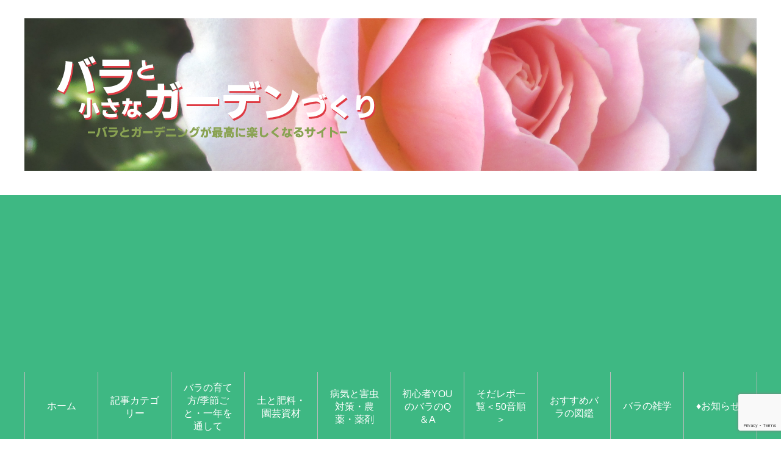

--- FILE ---
content_type: text/html; charset=UTF-8
request_url: https://ivy-rose-love.com/ninkinobara20215/
body_size: 30075
content:
<!DOCTYPE html>
<html lang="ja"
      class="col2">
<head prefix="og: http://ogp.me/ns# fb: http://ogp.me/ns/fb#">

    <meta charset="UTF-8">
	<title>今、皆に選ばれている人気のバラ（新苗）は、コレ！ 2021年5月版 | バラと小さなガーデンづくり</title>
    <meta http-equiv="X-UA-Compatible" content="IE=edge">
	        <meta name="viewport" content="width=device-width, initial-scale=1.0">
			            <meta name="keywords" content="▶バラを選びたい,▶花の情報便">
				            <meta name="description" content="2021年5月のバラの新苗・売れ筋ランキングをお届けします！　新苗は、大苗に比べて安く入手できるのが魅力です。初心者には少し育てるのが難しいのですが、中級者以上の方なら、この機会は見逃せません。　今年、多くのロザリアンが …">
		<link rel="canonical" href="https://ivy-rose-love.com/ninkinobara20215/" />
<meta name='robots' content='max-image-preview:large' />
<link rel='dns-prefetch' href='//stats.wp.com' />
<link rel='dns-prefetch' href='//v0.wordpress.com' />
<link rel='dns-prefetch' href='//www.googletagmanager.com' />
<link rel='preconnect' href='//i0.wp.com' />
<link rel='preconnect' href='//c0.wp.com' />
<link rel="alternate" type="application/rss+xml" title="バラと小さなガーデンづくり &raquo; フィード" href="https://ivy-rose-love.com/feed/" />
<link rel="alternate" type="application/rss+xml" title="バラと小さなガーデンづくり &raquo; コメントフィード" href="https://ivy-rose-love.com/comments/feed/" />
<link rel="alternate" type="application/rss+xml" title="バラと小さなガーデンづくり &raquo; 今、皆に選ばれている人気のバラ（新苗）は、コレ！ 2021年5月版 のコメントのフィード" href="https://ivy-rose-love.com/ninkinobara20215/feed/" />
<link rel="alternate" title="oEmbed (JSON)" type="application/json+oembed" href="https://ivy-rose-love.com/wp-json/oembed/1.0/embed?url=https%3A%2F%2Fivy-rose-love.com%2Fninkinobara20215%2F" />
<link rel="alternate" title="oEmbed (XML)" type="text/xml+oembed" href="https://ivy-rose-love.com/wp-json/oembed/1.0/embed?url=https%3A%2F%2Fivy-rose-love.com%2Fninkinobara20215%2F&#038;format=xml" />
<style id='wp-img-auto-sizes-contain-inline-css' type='text/css'>
img:is([sizes=auto i],[sizes^="auto," i]){contain-intrinsic-size:3000px 1500px}
/*# sourceURL=wp-img-auto-sizes-contain-inline-css */
</style>
<style id='wp-emoji-styles-inline-css' type='text/css'>

	img.wp-smiley, img.emoji {
		display: inline !important;
		border: none !important;
		box-shadow: none !important;
		height: 1em !important;
		width: 1em !important;
		margin: 0 0.07em !important;
		vertical-align: -0.1em !important;
		background: none !important;
		padding: 0 !important;
	}
/*# sourceURL=wp-emoji-styles-inline-css */
</style>
<style id='wp-block-library-inline-css' type='text/css'>
:root{--wp-block-synced-color:#7a00df;--wp-block-synced-color--rgb:122,0,223;--wp-bound-block-color:var(--wp-block-synced-color);--wp-editor-canvas-background:#ddd;--wp-admin-theme-color:#007cba;--wp-admin-theme-color--rgb:0,124,186;--wp-admin-theme-color-darker-10:#006ba1;--wp-admin-theme-color-darker-10--rgb:0,107,160.5;--wp-admin-theme-color-darker-20:#005a87;--wp-admin-theme-color-darker-20--rgb:0,90,135;--wp-admin-border-width-focus:2px}@media (min-resolution:192dpi){:root{--wp-admin-border-width-focus:1.5px}}.wp-element-button{cursor:pointer}:root .has-very-light-gray-background-color{background-color:#eee}:root .has-very-dark-gray-background-color{background-color:#313131}:root .has-very-light-gray-color{color:#eee}:root .has-very-dark-gray-color{color:#313131}:root .has-vivid-green-cyan-to-vivid-cyan-blue-gradient-background{background:linear-gradient(135deg,#00d084,#0693e3)}:root .has-purple-crush-gradient-background{background:linear-gradient(135deg,#34e2e4,#4721fb 50%,#ab1dfe)}:root .has-hazy-dawn-gradient-background{background:linear-gradient(135deg,#faaca8,#dad0ec)}:root .has-subdued-olive-gradient-background{background:linear-gradient(135deg,#fafae1,#67a671)}:root .has-atomic-cream-gradient-background{background:linear-gradient(135deg,#fdd79a,#004a59)}:root .has-nightshade-gradient-background{background:linear-gradient(135deg,#330968,#31cdcf)}:root .has-midnight-gradient-background{background:linear-gradient(135deg,#020381,#2874fc)}:root{--wp--preset--font-size--normal:16px;--wp--preset--font-size--huge:42px}.has-regular-font-size{font-size:1em}.has-larger-font-size{font-size:2.625em}.has-normal-font-size{font-size:var(--wp--preset--font-size--normal)}.has-huge-font-size{font-size:var(--wp--preset--font-size--huge)}.has-text-align-center{text-align:center}.has-text-align-left{text-align:left}.has-text-align-right{text-align:right}.has-fit-text{white-space:nowrap!important}#end-resizable-editor-section{display:none}.aligncenter{clear:both}.items-justified-left{justify-content:flex-start}.items-justified-center{justify-content:center}.items-justified-right{justify-content:flex-end}.items-justified-space-between{justify-content:space-between}.screen-reader-text{border:0;clip-path:inset(50%);height:1px;margin:-1px;overflow:hidden;padding:0;position:absolute;width:1px;word-wrap:normal!important}.screen-reader-text:focus{background-color:#ddd;clip-path:none;color:#444;display:block;font-size:1em;height:auto;left:5px;line-height:normal;padding:15px 23px 14px;text-decoration:none;top:5px;width:auto;z-index:100000}html :where(.has-border-color){border-style:solid}html :where([style*=border-top-color]){border-top-style:solid}html :where([style*=border-right-color]){border-right-style:solid}html :where([style*=border-bottom-color]){border-bottom-style:solid}html :where([style*=border-left-color]){border-left-style:solid}html :where([style*=border-width]){border-style:solid}html :where([style*=border-top-width]){border-top-style:solid}html :where([style*=border-right-width]){border-right-style:solid}html :where([style*=border-bottom-width]){border-bottom-style:solid}html :where([style*=border-left-width]){border-left-style:solid}html :where(img[class*=wp-image-]){height:auto;max-width:100%}:where(figure){margin:0 0 1em}html :where(.is-position-sticky){--wp-admin--admin-bar--position-offset:var(--wp-admin--admin-bar--height,0px)}@media screen and (max-width:600px){html :where(.is-position-sticky){--wp-admin--admin-bar--position-offset:0px}}

/*# sourceURL=wp-block-library-inline-css */
</style><style id='global-styles-inline-css' type='text/css'>
:root{--wp--preset--aspect-ratio--square: 1;--wp--preset--aspect-ratio--4-3: 4/3;--wp--preset--aspect-ratio--3-4: 3/4;--wp--preset--aspect-ratio--3-2: 3/2;--wp--preset--aspect-ratio--2-3: 2/3;--wp--preset--aspect-ratio--16-9: 16/9;--wp--preset--aspect-ratio--9-16: 9/16;--wp--preset--color--black: #000000;--wp--preset--color--cyan-bluish-gray: #abb8c3;--wp--preset--color--white: #ffffff;--wp--preset--color--pale-pink: #f78da7;--wp--preset--color--vivid-red: #cf2e2e;--wp--preset--color--luminous-vivid-orange: #ff6900;--wp--preset--color--luminous-vivid-amber: #fcb900;--wp--preset--color--light-green-cyan: #7bdcb5;--wp--preset--color--vivid-green-cyan: #00d084;--wp--preset--color--pale-cyan-blue: #8ed1fc;--wp--preset--color--vivid-cyan-blue: #0693e3;--wp--preset--color--vivid-purple: #9b51e0;--wp--preset--gradient--vivid-cyan-blue-to-vivid-purple: linear-gradient(135deg,rgb(6,147,227) 0%,rgb(155,81,224) 100%);--wp--preset--gradient--light-green-cyan-to-vivid-green-cyan: linear-gradient(135deg,rgb(122,220,180) 0%,rgb(0,208,130) 100%);--wp--preset--gradient--luminous-vivid-amber-to-luminous-vivid-orange: linear-gradient(135deg,rgb(252,185,0) 0%,rgb(255,105,0) 100%);--wp--preset--gradient--luminous-vivid-orange-to-vivid-red: linear-gradient(135deg,rgb(255,105,0) 0%,rgb(207,46,46) 100%);--wp--preset--gradient--very-light-gray-to-cyan-bluish-gray: linear-gradient(135deg,rgb(238,238,238) 0%,rgb(169,184,195) 100%);--wp--preset--gradient--cool-to-warm-spectrum: linear-gradient(135deg,rgb(74,234,220) 0%,rgb(151,120,209) 20%,rgb(207,42,186) 40%,rgb(238,44,130) 60%,rgb(251,105,98) 80%,rgb(254,248,76) 100%);--wp--preset--gradient--blush-light-purple: linear-gradient(135deg,rgb(255,206,236) 0%,rgb(152,150,240) 100%);--wp--preset--gradient--blush-bordeaux: linear-gradient(135deg,rgb(254,205,165) 0%,rgb(254,45,45) 50%,rgb(107,0,62) 100%);--wp--preset--gradient--luminous-dusk: linear-gradient(135deg,rgb(255,203,112) 0%,rgb(199,81,192) 50%,rgb(65,88,208) 100%);--wp--preset--gradient--pale-ocean: linear-gradient(135deg,rgb(255,245,203) 0%,rgb(182,227,212) 50%,rgb(51,167,181) 100%);--wp--preset--gradient--electric-grass: linear-gradient(135deg,rgb(202,248,128) 0%,rgb(113,206,126) 100%);--wp--preset--gradient--midnight: linear-gradient(135deg,rgb(2,3,129) 0%,rgb(40,116,252) 100%);--wp--preset--font-size--small: 13px;--wp--preset--font-size--medium: 20px;--wp--preset--font-size--large: 36px;--wp--preset--font-size--x-large: 42px;--wp--preset--spacing--20: 0.44rem;--wp--preset--spacing--30: 0.67rem;--wp--preset--spacing--40: 1rem;--wp--preset--spacing--50: 1.5rem;--wp--preset--spacing--60: 2.25rem;--wp--preset--spacing--70: 3.38rem;--wp--preset--spacing--80: 5.06rem;--wp--preset--shadow--natural: 6px 6px 9px rgba(0, 0, 0, 0.2);--wp--preset--shadow--deep: 12px 12px 50px rgba(0, 0, 0, 0.4);--wp--preset--shadow--sharp: 6px 6px 0px rgba(0, 0, 0, 0.2);--wp--preset--shadow--outlined: 6px 6px 0px -3px rgb(255, 255, 255), 6px 6px rgb(0, 0, 0);--wp--preset--shadow--crisp: 6px 6px 0px rgb(0, 0, 0);}:where(.is-layout-flex){gap: 0.5em;}:where(.is-layout-grid){gap: 0.5em;}body .is-layout-flex{display: flex;}.is-layout-flex{flex-wrap: wrap;align-items: center;}.is-layout-flex > :is(*, div){margin: 0;}body .is-layout-grid{display: grid;}.is-layout-grid > :is(*, div){margin: 0;}:where(.wp-block-columns.is-layout-flex){gap: 2em;}:where(.wp-block-columns.is-layout-grid){gap: 2em;}:where(.wp-block-post-template.is-layout-flex){gap: 1.25em;}:where(.wp-block-post-template.is-layout-grid){gap: 1.25em;}.has-black-color{color: var(--wp--preset--color--black) !important;}.has-cyan-bluish-gray-color{color: var(--wp--preset--color--cyan-bluish-gray) !important;}.has-white-color{color: var(--wp--preset--color--white) !important;}.has-pale-pink-color{color: var(--wp--preset--color--pale-pink) !important;}.has-vivid-red-color{color: var(--wp--preset--color--vivid-red) !important;}.has-luminous-vivid-orange-color{color: var(--wp--preset--color--luminous-vivid-orange) !important;}.has-luminous-vivid-amber-color{color: var(--wp--preset--color--luminous-vivid-amber) !important;}.has-light-green-cyan-color{color: var(--wp--preset--color--light-green-cyan) !important;}.has-vivid-green-cyan-color{color: var(--wp--preset--color--vivid-green-cyan) !important;}.has-pale-cyan-blue-color{color: var(--wp--preset--color--pale-cyan-blue) !important;}.has-vivid-cyan-blue-color{color: var(--wp--preset--color--vivid-cyan-blue) !important;}.has-vivid-purple-color{color: var(--wp--preset--color--vivid-purple) !important;}.has-black-background-color{background-color: var(--wp--preset--color--black) !important;}.has-cyan-bluish-gray-background-color{background-color: var(--wp--preset--color--cyan-bluish-gray) !important;}.has-white-background-color{background-color: var(--wp--preset--color--white) !important;}.has-pale-pink-background-color{background-color: var(--wp--preset--color--pale-pink) !important;}.has-vivid-red-background-color{background-color: var(--wp--preset--color--vivid-red) !important;}.has-luminous-vivid-orange-background-color{background-color: var(--wp--preset--color--luminous-vivid-orange) !important;}.has-luminous-vivid-amber-background-color{background-color: var(--wp--preset--color--luminous-vivid-amber) !important;}.has-light-green-cyan-background-color{background-color: var(--wp--preset--color--light-green-cyan) !important;}.has-vivid-green-cyan-background-color{background-color: var(--wp--preset--color--vivid-green-cyan) !important;}.has-pale-cyan-blue-background-color{background-color: var(--wp--preset--color--pale-cyan-blue) !important;}.has-vivid-cyan-blue-background-color{background-color: var(--wp--preset--color--vivid-cyan-blue) !important;}.has-vivid-purple-background-color{background-color: var(--wp--preset--color--vivid-purple) !important;}.has-black-border-color{border-color: var(--wp--preset--color--black) !important;}.has-cyan-bluish-gray-border-color{border-color: var(--wp--preset--color--cyan-bluish-gray) !important;}.has-white-border-color{border-color: var(--wp--preset--color--white) !important;}.has-pale-pink-border-color{border-color: var(--wp--preset--color--pale-pink) !important;}.has-vivid-red-border-color{border-color: var(--wp--preset--color--vivid-red) !important;}.has-luminous-vivid-orange-border-color{border-color: var(--wp--preset--color--luminous-vivid-orange) !important;}.has-luminous-vivid-amber-border-color{border-color: var(--wp--preset--color--luminous-vivid-amber) !important;}.has-light-green-cyan-border-color{border-color: var(--wp--preset--color--light-green-cyan) !important;}.has-vivid-green-cyan-border-color{border-color: var(--wp--preset--color--vivid-green-cyan) !important;}.has-pale-cyan-blue-border-color{border-color: var(--wp--preset--color--pale-cyan-blue) !important;}.has-vivid-cyan-blue-border-color{border-color: var(--wp--preset--color--vivid-cyan-blue) !important;}.has-vivid-purple-border-color{border-color: var(--wp--preset--color--vivid-purple) !important;}.has-vivid-cyan-blue-to-vivid-purple-gradient-background{background: var(--wp--preset--gradient--vivid-cyan-blue-to-vivid-purple) !important;}.has-light-green-cyan-to-vivid-green-cyan-gradient-background{background: var(--wp--preset--gradient--light-green-cyan-to-vivid-green-cyan) !important;}.has-luminous-vivid-amber-to-luminous-vivid-orange-gradient-background{background: var(--wp--preset--gradient--luminous-vivid-amber-to-luminous-vivid-orange) !important;}.has-luminous-vivid-orange-to-vivid-red-gradient-background{background: var(--wp--preset--gradient--luminous-vivid-orange-to-vivid-red) !important;}.has-very-light-gray-to-cyan-bluish-gray-gradient-background{background: var(--wp--preset--gradient--very-light-gray-to-cyan-bluish-gray) !important;}.has-cool-to-warm-spectrum-gradient-background{background: var(--wp--preset--gradient--cool-to-warm-spectrum) !important;}.has-blush-light-purple-gradient-background{background: var(--wp--preset--gradient--blush-light-purple) !important;}.has-blush-bordeaux-gradient-background{background: var(--wp--preset--gradient--blush-bordeaux) !important;}.has-luminous-dusk-gradient-background{background: var(--wp--preset--gradient--luminous-dusk) !important;}.has-pale-ocean-gradient-background{background: var(--wp--preset--gradient--pale-ocean) !important;}.has-electric-grass-gradient-background{background: var(--wp--preset--gradient--electric-grass) !important;}.has-midnight-gradient-background{background: var(--wp--preset--gradient--midnight) !important;}.has-small-font-size{font-size: var(--wp--preset--font-size--small) !important;}.has-medium-font-size{font-size: var(--wp--preset--font-size--medium) !important;}.has-large-font-size{font-size: var(--wp--preset--font-size--large) !important;}.has-x-large-font-size{font-size: var(--wp--preset--font-size--x-large) !important;}
/*# sourceURL=global-styles-inline-css */
</style>

<style id='classic-theme-styles-inline-css' type='text/css'>
/*! This file is auto-generated */
.wp-block-button__link{color:#fff;background-color:#32373c;border-radius:9999px;box-shadow:none;text-decoration:none;padding:calc(.667em + 2px) calc(1.333em + 2px);font-size:1.125em}.wp-block-file__button{background:#32373c;color:#fff;text-decoration:none}
/*# sourceURL=/wp-includes/css/classic-themes.min.css */
</style>
<link rel='stylesheet' id='contact-form-7-css' href='https://ivy-rose-love.com/wp-content/plugins/contact-form-7/includes/css/styles.css?ver=6.1.4' type='text/css' media='all' />
<link rel='stylesheet' id='pz-linkcard-css-css' href='//ivy-rose-love.com/wp-content/uploads/pz-linkcard/style/style.min.css?ver=2.5.6.5.6' type='text/css' media='all' />
<link rel='stylesheet' id='ez-toc-css' href='https://ivy-rose-love.com/wp-content/plugins/easy-table-of-contents/assets/css/screen.min.css?ver=2.0.78' type='text/css' media='all' />
<style id='ez-toc-inline-css' type='text/css'>
div#ez-toc-container .ez-toc-title {font-size: 120%;}div#ez-toc-container .ez-toc-title {font-weight: 500;}div#ez-toc-container ul li , div#ez-toc-container ul li a {font-size: 95%;}div#ez-toc-container ul li , div#ez-toc-container ul li a {font-weight: 500;}div#ez-toc-container nav ul ul li {font-size: 90%;}.ez-toc-box-title {font-weight: bold; margin-bottom: 10px; text-align: center; text-transform: uppercase; letter-spacing: 1px; color: #666; padding-bottom: 5px;position:absolute;top:-4%;left:5%;background-color: inherit;transition: top 0.3s ease;}.ez-toc-box-title.toc-closed {top:-25%;}
/*# sourceURL=ez-toc-inline-css */
</style>
<link rel='stylesheet' id='keni_base-css' href='https://ivy-rose-love.com/wp-content/themes/keni71_wp_standard_green_202207190137/base.css?ver=6.9' type='text/css' media='all' />
<link rel='stylesheet' id='keni_rwd-css' href='https://ivy-rose-love.com/wp-content/themes/keni71_wp_standard_green_202207190137/rwd.css?ver=6.9' type='text/css' media='all' />
<script type="text/javascript" src="https://c0.wp.com/c/6.9/wp-includes/js/jquery/jquery.min.js" id="jquery-core-js"></script>
<script type="text/javascript" src="https://c0.wp.com/c/6.9/wp-includes/js/jquery/jquery-migrate.min.js" id="jquery-migrate-js"></script>
<link rel="https://api.w.org/" href="https://ivy-rose-love.com/wp-json/" /><link rel="alternate" title="JSON" type="application/json" href="https://ivy-rose-love.com/wp-json/wp/v2/posts/14230" /><link rel="EditURI" type="application/rsd+xml" title="RSD" href="https://ivy-rose-love.com/xmlrpc.php?rsd" />
<meta name="generator" content="WordPress 6.9" />
<link rel='shortlink' href='https://wp.me/p7yKdI-3Hw' />
<meta name="generator" content="Site Kit by Google 1.167.0" />	<style>img#wpstats{display:none}</style>
		
<!-- Jetpack Open Graph Tags -->
<meta property="og:type" content="article" />
<meta property="og:title" content="今、皆に選ばれている人気のバラ（新苗）は、コレ！ 2021年5月版" />
<meta property="og:url" content="https://ivy-rose-love.com/ninkinobara20215/" />
<meta property="og:description" content="2021年5月のバラの新苗・売れ筋ランキングをお届けします！　新苗は、大苗に比べて安く入手できるのが魅力です。&hellip;" />
<meta property="article:published_time" content="2021-05-13T03:14:21+00:00" />
<meta property="article:modified_time" content="2021-05-17T11:30:05+00:00" />
<meta property="og:site_name" content="バラと小さなガーデンづくり" />
<meta property="og:image" content="https://i0.wp.com/ivy-rose-love.com/wp-content/uploads/2017/06/b4fd4845a1b207db98839d0b1982c144-e1538759978624.jpg?fit=600%2C450&#038;ssl=1" />
<meta property="og:image:width" content="600" />
<meta property="og:image:height" content="450" />
<meta property="og:image:alt" content="" />
<meta property="og:locale" content="ja_JP" />
<meta name="twitter:text:title" content="今、皆に選ばれている人気のバラ（新苗）は、コレ！ 2021年5月版" />
<meta name="twitter:image" content="https://i0.wp.com/ivy-rose-love.com/wp-content/uploads/2017/06/b4fd4845a1b207db98839d0b1982c144-e1538759978624.jpg?fit=600%2C450&#038;ssl=1&#038;w=640" />
<meta name="twitter:card" content="summary_large_image" />

<!-- End Jetpack Open Graph Tags -->
<link rel="icon" href="https://i0.wp.com/ivy-rose-love.com/wp-content/uploads/2018/11/cropped-rose5.png?fit=32%2C32&#038;ssl=1" sizes="32x32" />
<link rel="icon" href="https://i0.wp.com/ivy-rose-love.com/wp-content/uploads/2018/11/cropped-rose5.png?fit=192%2C192&#038;ssl=1" sizes="192x192" />
<link rel="apple-touch-icon" href="https://i0.wp.com/ivy-rose-love.com/wp-content/uploads/2018/11/cropped-rose5.png?fit=180%2C180&#038;ssl=1" />
<meta name="msapplication-TileImage" content="https://i0.wp.com/ivy-rose-love.com/wp-content/uploads/2018/11/cropped-rose5.png?fit=270%2C270&#038;ssl=1" />
    <!--[if lt IE 9]>
    <script src="https://ivy-rose-love.com/wp-content/themes/keni71_wp_standard_green_202207190137/js/html5.js"></script><![endif]-->
	

</head>
    <body class="wp-singular post-template-default single single-post postid-14230 single-format-standard wp-theme-keni71_wp_standard_green_202207190137">
	
    <div class="container">
        <header id="top" class="site-header ">
            <div class="site-header-in">
                <div class="site-header-conts">
					                        <p class="site-title"><a
                                    href="https://ivy-rose-love.com"><img src="https://ivy-rose-love.com/wp-content/uploads/2018/11/932561c689de35be07b2362f97cce5fc-6.png" alt="バラと小さなガーデンづくり" /></a>
                        </p>
					                </div>
            </div>
			                <!--▼グローバルナビ-->
                <nav class="global-nav">
                    <div class="global-nav-in">
                        <div class="global-nav-panel"><span class="btn-global-nav icon-gn-menu">メニュー</span></div>
                        <ul id="menu">
							<li class="menu-item menu-item-type-custom menu-item-object-custom menu-item-home menu-item-432"><a href="https://ivy-rose-love.com/">ホーム</a></li>
<li class="menu-item menu-item-type-post_type menu-item-object-page menu-item-11363"><a href="https://ivy-rose-love.com/%e8%a8%98%e4%ba%8b%e3%81%ae%e3%82%ab%e3%83%86%e3%82%b4%e3%83%aa%e3%83%bc%e4%b8%80%e8%a6%a7/">記事カテゴリー</a></li>
<li class="menu-item menu-item-type-post_type menu-item-object-page menu-item-13492"><a href="https://ivy-rose-love.com/baranoteire/">バラの育て方/季節ごと・一年を通して</a></li>
<li class="menu-item menu-item-type-post_type menu-item-object-page menu-item-18162"><a href="https://ivy-rose-love.com/tutiandhiryou/">土と肥料・園芸資材</a></li>
<li class="menu-item menu-item-type-post_type menu-item-object-page menu-item-14105"><a href="https://ivy-rose-love.com/byoukitogaityuutaisaku/">病気と害虫対策・農薬・薬剤</a></li>
<li class="menu-item menu-item-type-post_type menu-item-object-page menu-item-11431"><a href="https://ivy-rose-love.com/yousqa/">初心者YOUのバラのQ＆A</a></li>
<li class="menu-item menu-item-type-post_type menu-item-object-post menu-item-11336"><a href="https://ivy-rose-love.com/sodarepo/">そだレポ一覧＜50音順＞</a></li>
<li class="menu-item menu-item-type-post_type menu-item-object-page menu-item-11345"><a href="https://ivy-rose-love.com/%e3%83%90%e3%83%a9%e5%9b%b3%e9%91%91/">おすすめバラの図鑑</a></li>
<li class="menu-item menu-item-type-post_type menu-item-object-page menu-item-15314"><a href="https://ivy-rose-love.com/rose-column/">バラの雑学</a></li>
<li class="menu-item menu-item-type-post_type menu-item-object-page menu-item-8730"><a href="https://ivy-rose-love.com/%e3%81%8a%e7%9f%a5%e3%82%89%e3%81%9b/">&#x2666;お知らせ&#x2666;</a></li>
                        </ul>
                    </div>
                </nav>
                <!--▲グローバルナビ-->
			        </header>
		        <!--▲サイトヘッダー-->

<div class="main-body">
<div class="main-body-in">

		<nav class="breadcrumbs">
			<ol class="breadcrumbs-in" itemscope itemtype="http://schema.org/BreadcrumbList">
				<li class="bcl-first" itemprop="itemListElement" itemscope itemtype="http://schema.org/ListItem">
	<a itemprop="item" href="https://ivy-rose-love.com"><span itemprop="name">バラと小さなガーデンづくり</span> TOP</a>
	<meta itemprop="position" content="1" />
</li>
<li itemprop="itemListElement" itemscope itemtype="http://schema.org/ListItem">
	<a itemprop="item" href="https://ivy-rose-love.com/category/%e3%83%90%e3%83%a9%e3%82%92%e9%81%b8%e3%81%b3%e3%81%9f%e3%81%84/"><span itemprop="name">▶バラを選びたい</span></a>
	<meta itemprop="position" content="2" />
</li>
<li class="bcl-last">今、皆に選ばれている人気のバラ（新苗）は、コレ！ 2021年5月版</li>
			</ol>
		</nav>
	
	<!--▼メインコンテンツ-->
	<main>
	<div class="main-conts">

		<!--記事-->
		<article id="post-14230" class="section-wrap post-14230 post type-post status-publish format-standard has-post-thumbnail category-421 category-118">
			<div class="section-in">

			<header class="article-header">
				<h1 class="section-title" itemprop="headline">今、皆に選ばれている人気のバラ（新苗）は、コレ！ 2021年5月版</h1>
				<p class="post-date">公開日 : <time datetime="2021-05-13" itemprop="datePublished" content="2021-05-13" >2021年5月13日</time> / 更新日 : <time datetime="2021-05-17" itemprop="dateModified" content="2021-05-17">2021年5月17日</time></p>
								<div class="post-cat">
<span class="cat cat421" style="background-color: #666;"><a href="https://ivy-rose-love.com/category/%e3%83%90%e3%83%a9%e3%82%92%e9%81%b8%e3%81%b3%e3%81%9f%e3%81%84/" style="color: #FFF;">▶バラを選びたい</a></span>
<span class="cat cat118" style="background-color: #666;"><a href="https://ivy-rose-love.com/category/%e2%96%a0%e8%8a%b1%e3%81%ae%e6%83%85%e5%a0%b1%e4%be%bf/" style="color: #FFF;">▶花の情報便</a></span>

</div>
							</header>

			<div class="article-body">
			<p><a href="https://i0.wp.com/ivy-rose-love.com/wp-content/uploads/2017/06/b4fd4845a1b207db98839d0b1982c144-e1538759978624.jpg?ssl=1"><img data-recalc-dims="1" fetchpriority="high" decoding="async" class="aligncenter wp-image-5829" src="https://i0.wp.com/ivy-rose-love.com/wp-content/uploads/2017/06/b4fd4845a1b207db98839d0b1982c144-e1538759978624.jpg?resize=300%2C225&#038;ssl=1" alt="" width="300" height="225" /></a></p>
<p>2021年5月の<strong>バラの新苗・</strong><strong>売れ筋ランキング</strong>をお届けします！　新苗は、大苗に比べて安く入手できるのが魅力です。初心者には少し育てるのが難しいのですが、中級者以上の方なら、この機会は見逃せません。　今年、多くのロザリアンが購入している新苗品種をランキング形式でご紹介します！</p>
<p><span id="more-14230"></span></p>
<div id="ez-toc-container" class="ez-toc-v2_0_78 counter-hierarchy ez-toc-counter ez-toc-grey ez-toc-container-direction">
<div class="ez-toc-title-container">
<p class="ez-toc-title" style="cursor:inherit">CONTENTS</p>
<span class="ez-toc-title-toggle"><a href="#" class="ez-toc-pull-right ez-toc-btn ez-toc-btn-xs ez-toc-btn-default ez-toc-toggle" aria-label="Toggle Table of Content"><span class="ez-toc-js-icon-con"><span class=""><span class="eztoc-hide" style="display:none;">Toggle</span><span class="ez-toc-icon-toggle-span"><svg style="fill: #999;color:#999" xmlns="http://www.w3.org/2000/svg" class="list-377408" width="20px" height="20px" viewBox="0 0 24 24" fill="none"><path d="M6 6H4v2h2V6zm14 0H8v2h12V6zM4 11h2v2H4v-2zm16 0H8v2h12v-2zM4 16h2v2H4v-2zm16 0H8v2h12v-2z" fill="currentColor"></path></svg><svg style="fill: #999;color:#999" class="arrow-unsorted-368013" xmlns="http://www.w3.org/2000/svg" width="10px" height="10px" viewBox="0 0 24 24" version="1.2" baseProfile="tiny"><path d="M18.2 9.3l-6.2-6.3-6.2 6.3c-.2.2-.3.4-.3.7s.1.5.3.7c.2.2.4.3.7.3h11c.3 0 .5-.1.7-.3.2-.2.3-.5.3-.7s-.1-.5-.3-.7zM5.8 14.7l6.2 6.3 6.2-6.3c.2-.2.3-.5.3-.7s-.1-.5-.3-.7c-.2-.2-.4-.3-.7-.3h-11c-.3 0-.5.1-.7.3-.2.2-.3.5-.3.7s.1.5.3.7z"/></svg></span></span></span></a></span></div>
<nav><ul class='ez-toc-list ez-toc-list-level-1 ' ><li class='ez-toc-page-1 ez-toc-heading-level-2'><a class="ez-toc-link ez-toc-heading-1" href="#%E6%98%A5%E3%81%AF%E6%96%B0%E8%8B%97%E3%81%8C%E8%B3%BC%E5%85%A5%E3%81%A7%E3%81%8D%E3%82%8B%E3%83%81%E3%83%A3%E3%83%B3%E3%82%B9%E3%81%A7%E3%81%99%EF%BC%81" >春は新苗が購入できるチャンスです！</a></li><li class='ez-toc-page-1 ez-toc-heading-level-2'><a class="ez-toc-link ez-toc-heading-2" href="#%E6%9C%A8%E7%AB%8B%E3%81%A1%E6%A8%B9%E5%BD%A2%E3%81%A8%E3%82%B7%E3%83%A5%E3%83%A9%E3%83%96%E6%A8%B9%E5%BD%A2%E3%81%AE%E3%83%90%E3%83%A9BEST10%EF%BC%8817%E5%93%81%E7%A8%AE%EF%BC%89%EF%BC%81" >木立ち樹形とシュラブ樹形のバラBEST10（17品種）！</a><ul class='ez-toc-list-level-3' ><li class='ez-toc-heading-level-3'><a class="ez-toc-link ez-toc-heading-3" href="#Top1%E3%80%81%E3%80%8C%E3%82%AC%E3%83%96%E3%83%AA%E3%82%A8%E3%83%AB%E3%80%8D%E3%80%8C%E3%83%97%E3%83%AA%E3%83%B3%E3%82%BB%E3%82%B9%E3%83%89%E3%82%A5%E3%83%A2%E3%83%8A%E3%82%B3%E3%80%8D" >Top1、「ガブリエル」「プリンセスドゥモナコ」</a></li><li class='ez-toc-page-1 ez-toc-heading-level-3'><a class="ez-toc-link ez-toc-heading-4" href="#Best2%E3%80%81%E3%80%8C%E3%83%9C%E3%83%AC%E3%83%AD%E3%80%8D" >Best2、「ボレロ」</a></li><li class='ez-toc-page-1 ez-toc-heading-level-3'><a class="ez-toc-link ez-toc-heading-5" href="#Best3%E3%80%81%E3%80%8C%E3%82%AA%E3%83%87%E3%83%A5%E3%83%83%E3%82%BB%E3%82%A4%E3%82%A2%E3%80%8D" >Best3、「オデュッセイア」</a></li><li class='ez-toc-page-1 ez-toc-heading-level-3'><a class="ez-toc-link ez-toc-heading-6" href="#Best4%E3%80%81%E3%80%8C%E3%83%96%E3%83%AB%E3%83%BC%E3%83%A0%E3%83%BC%E3%83%B3%E3%80%8D" >Best4、「ブルームーン」</a></li><li class='ez-toc-page-1 ez-toc-heading-level-3'><a class="ez-toc-link ez-toc-heading-7" href="#Best5%E3%80%81%E3%80%8C%E3%82%A2%E3%82%A4%E3%82%B9%E3%83%90%E3%83%BC%E3%82%B0%E3%80%8D" >Best5、「アイスバーグ」</a></li><li class='ez-toc-page-1 ez-toc-heading-level-3'><a class="ez-toc-link ez-toc-heading-8" href="#Best6%E3%80%81%E3%80%8C%E3%82%B7%E3%83%A3%E3%83%AA%E3%83%9E%E3%83%BC%E3%80%8D%E3%80%8C%E3%83%9A%E3%83%8D%E3%83%AD%E3%83%9A%E3%82%A4%E3%82%A2%E3%80%8D" >Best6、「シャリマー」「ペネロペイア」</a></li><li class='ez-toc-page-1 ez-toc-heading-level-3'><a class="ez-toc-link ez-toc-heading-9" href="#Best7%E3%80%81%E3%80%8C%E3%82%B7%E3%82%A7%E3%82%A8%E3%83%A9%E3%82%B6%E3%83%BC%E3%83%89%E3%80%8D%E3%80%8C%E3%83%99%E3%83%AB%E3%82%B5%E3%82%A4%E3%83%A6%E3%81%AE%E3%81%B0%E3%82%89%E3%80%8D" >Best7、「シェエラザード」「ベルサイユのばら」</a></li><li class='ez-toc-page-1 ez-toc-heading-level-3'><a class="ez-toc-link ez-toc-heading-10" href="#Best8%E3%80%81%E3%80%8C%E3%82%AF%E3%82%A4%E3%83%BC%E3%83%B3%E3%82%AA%E3%83%96%E3%82%B9%E3%82%A6%E3%82%A7%E3%83%BC%E3%83%87%E3%83%B3%E3%80%8D" >Best8、「クイーンオブスウェーデン」</a></li><li class='ez-toc-page-1 ez-toc-heading-level-3'><a class="ez-toc-link ez-toc-heading-11" href="#Best9%E3%80%81%E3%80%8C%E3%83%96%E3%83%AB%E3%83%BC%E3%83%95%E3%82%A9%E3%83%BC%E3%83%A6%E3%83%BC%E3%80%8D%E3%80%8C%E3%82%B9%E3%83%86%E3%83%B3%E3%83%AC%E3%82%B9%E3%82%B9%E3%83%86%E3%82%A3%E3%83%BC%E3%83%AB%E3%80%8D%E3%80%8C%E3%83%95%E3%83%AC%E3%83%BC%E3%82%BA%E3%80%8D" >Best9、「ブルーフォーユー」「ステンレススティール」「フレーズ」</a></li><li class='ez-toc-page-1 ez-toc-heading-level-3'><a class="ez-toc-link ez-toc-heading-12" href="#Best10%E3%80%81%E3%80%8C%E3%82%B7%E3%83%A3%E3%83%AB%E3%83%AB%E3%83%89%E3%82%B4%E3%83%BC%E3%83%AB%E3%80%8D%E3%80%8C%E8%96%AB%E4%B9%83%E3%80%8D%E3%80%8C%E3%82%B3%E3%83%95%E3%83%AC%E3%80%8D" >Best10、「シャルルドゴール」「薫乃」「コフレ」</a></li></ul></li><li class='ez-toc-page-1 ez-toc-heading-level-2'><a class="ez-toc-link ez-toc-heading-13" href="#%E3%81%A4%E3%82%8B%E3%83%90%E3%83%A9BEST5%EF%BC%888%E5%93%81%E7%A8%AE%EF%BC%89%EF%BC%81" >つるバラBEST5（8品種）！</a><ul class='ez-toc-list-level-3' ><li class='ez-toc-heading-level-3'><a class="ez-toc-link ez-toc-heading-14" href="#TOP1%E3%80%81%E3%80%8C%E3%83%94%E3%82%A8%E3%83%BC%E3%83%AB%E3%83%89%E3%82%A5%E3%83%AD%E3%83%B3%E3%82%B5%E3%83%BC%E3%83%AB%E3%80%8D" >TOP1、「ピエールドゥロンサール」</a></li><li class='ez-toc-page-1 ez-toc-heading-level-3'><a class="ez-toc-link ez-toc-heading-15" href="#Best2%E3%80%81%E3%80%8C%E3%83%AC%E3%82%A4%E3%83%8B%E3%83%BC%E3%83%96%E3%83%AB%E3%83%BC%E3%80%8D" >Best2、「レイニーブルー」</a></li><li class='ez-toc-page-1 ez-toc-heading-level-3'><a class="ez-toc-link ez-toc-heading-16" href="#Best3%E3%80%81%E3%80%8C%E3%83%AD%E3%82%B3%E3%82%B3%E3%80%8D" >Best3、「ロココ」</a></li><li class='ez-toc-page-1 ez-toc-heading-level-3'><a class="ez-toc-link ez-toc-heading-17" href="#Best4%E3%80%81%E3%80%8C%E3%82%B8%E3%83%A3%E3%82%B9%E3%83%9F%E3%83%BC%E3%83%8A%E3%80%8D%E3%80%8C%E3%83%8A%E3%82%A8%E3%83%9E%E3%80%8D%E3%80%8C%E3%82%B7%E3%83%B3%E3%83%87%E3%83%AC%E3%83%A9%E3%80%8D" >Best4、「ジャスミーナ」「ナエマ」「シンデレラ」</a></li><li class='ez-toc-page-1 ez-toc-heading-level-3'><a class="ez-toc-link ez-toc-heading-18" href="#Best5%E3%80%81%E3%80%8C%E3%82%AF%E3%83%AA%E3%82%B9%E3%83%86%E3%82%A3%E3%82%A2%E3%83%BC%E3%83%8A%E3%80%8D%E3%80%8C%E3%83%96%E3%83%A9%E3%83%B3%E3%83%94%E3%82%A8%E3%83%BC%E3%83%AB%E3%83%89%E3%82%A5%E3%83%AD%E3%83%B3%E3%82%B5%E3%83%BC%E3%83%AB%E3%80%8D" >Best5、「クリスティアーナ」「ブランピエールドゥロンサール」</a></li></ul></li><li class='ez-toc-page-1 ez-toc-heading-level-2'><a class="ez-toc-link ez-toc-heading-19" href="#%E3%81%BE%E3%81%A8%E3%82%81" >まとめ</a></li></ul></nav></div>
<h2><span class="ez-toc-section" id="%E6%98%A5%E3%81%AF%E6%96%B0%E8%8B%97%E3%81%8C%E8%B3%BC%E5%85%A5%E3%81%A7%E3%81%8D%E3%82%8B%E3%83%81%E3%83%A3%E3%83%B3%E3%82%B9%E3%81%A7%E3%81%99%EF%BC%81"></span>春は新苗が購入できるチャンスです！<span class="ez-toc-section-end"></span></h2>
<p><a href="https://i0.wp.com/ivy-rose-love.com/wp-content/uploads/2021/05/b8c66964713c702271732c906ec6ce52.jpg?ssl=1"><img data-recalc-dims="1" decoding="async" class="size-full wp-image-14353 aligncenter" src="https://i0.wp.com/ivy-rose-love.com/wp-content/uploads/2021/05/b8c66964713c702271732c906ec6ce52.jpg?resize=599%2C449&#038;ssl=1" alt="" width="599" height="449" srcset="https://i0.wp.com/ivy-rose-love.com/wp-content/uploads/2021/05/b8c66964713c702271732c906ec6ce52.jpg?w=599&amp;ssl=1 599w, https://i0.wp.com/ivy-rose-love.com/wp-content/uploads/2021/05/b8c66964713c702271732c906ec6ce52.jpg?resize=300%2C225&amp;ssl=1 300w" sizes="(max-width: 599px) 100vw, 599px" /></a></p>
<p style="text-align: center;">▲新苗は、気軽に購入できる値段が嬉しい</p>
<p><span style="font-size: 36pt; color: #ff00ff;">新</span>苗は、日本独自の苗の形態です。接ぎ木してから数カ月のまだまだ小さな苗木が、春バラシーズンに合わせて販売されます。上の写真のように、ひょろりとした主幹が1本伸び、その先に蕾をひとつ付けているのが典型的な新苗の形です。既に花を咲かせている苗もあり、実際の花を観ながら品種選びができるというメリットがあります。</p>
<p>&nbsp;</p>
<p>ほかにも昨年秋、または今年春の新品種をいち早く入手できるという点も新苗がロザリアンに人気の理由。しかも大苗なら5000円以上もする苗が半額程度で購入できます。</p>
<p>&nbsp;</p>
<p>ただし、新苗はまだまだ弱い赤ちゃん苗です。枝先についている蕾は咲かせず、この先やってくる病虫害が多くなる梅雨や酷暑の夏を上手く乗り切らなければいけません。初心者には少し管理が大変ですが、チャレンジしてみてください。バラの手入れに慣れてきた中級者以上の方には、おすすめのバラ苗です。</p>
<p>&nbsp;</p>
<p>▼新苗の育て方はこちらをご覧ください</p>
<div class="linkcard"><div class="lkc-internal-wrap"><a class="lkc-link no_icon" href="https://ivy-rose-love.com/growbushrosesfromsinnaeinthecontenars"><div class="lkc-card"><div class="lkc-info"><div  class="lkc-favicon"><img decoding="async" src="https://i0.wp.com/ivy-rose-love.com/wp-content/uploads/2018/11/cropped-rose5.png?fit=32%2C32&ssl=1" alt="" width="16" height="16" /></div><div class="lkc-domain">バラと小さなガーデンづくり</div></div><div class="lkc-content"><figure class="lkc-thumbnail"><img decoding="async" class="lkc-thumbnail-img" src="//i0.wp.com/ivy-rose-love.com/wp-content/uploads/2019/06/IMG_5708-e1561072286382.jpg?resize=150%2C150&ssl=1" width="100px" height="108px" alt="" /></figure><div class="lkc-title">＜初心者応援＞木立ち樹形（ブッシュ樹形）のバラの育て方「新苗から鉢で育てる方...</div></div><div class="clear"></div></div></a></div></div>
<p>&nbsp;</p>
<p>これまでの売れ筋ランキングは楽天ランキングを参考にしてきましたが、今回は楽天、京成バラ園、Yahooの売れ筋ランキングを点数化し、独自集計してまとめました。これまでより偏りなく公平なランキングになったと思います。</p>
<p>&nbsp;</p>
<p>「木立ち樹形とシュラブ樹形のバラ」Best10（17品種）、「つるバラ」Best5（8品種）を紹介します。バラ選びの参考にしてください！</p>
<p>&nbsp;</p>
<h2><span class="ez-toc-section" id="%E6%9C%A8%E7%AB%8B%E3%81%A1%E6%A8%B9%E5%BD%A2%E3%81%A8%E3%82%B7%E3%83%A5%E3%83%A9%E3%83%96%E6%A8%B9%E5%BD%A2%E3%81%AE%E3%83%90%E3%83%A9BEST10%EF%BC%8817%E5%93%81%E7%A8%AE%EF%BC%89%EF%BC%81"></span>木立ち樹形とシュラブ樹形のバラBEST10（17品種）！<span class="ez-toc-section-end"></span></h2>
<h3><span class="ez-toc-section" id="Top1%E3%80%81%E3%80%8C%E3%82%AC%E3%83%96%E3%83%AA%E3%82%A8%E3%83%AB%E3%80%8D%E3%80%8C%E3%83%97%E3%83%AA%E3%83%B3%E3%82%BB%E3%82%B9%E3%83%89%E3%82%A5%E3%83%A2%E3%83%8A%E3%82%B3%E3%80%8D"></span>Top1、「ガブリエル」「プリンセスドゥモナコ」<span class="ez-toc-section-end"></span></h3>
<h5>ガブリエル</h5>
<p><a href="//af.moshimo.com/af/c/click?a_id=777713&amp;p_id=54&amp;pc_id=54&amp;pl_id=616&amp;url=https%3A%2F%2Fitem.rakuten.co.jp%2Froseshop%2F122-1301031004-006%2F&amp;m=http%3A%2F%2Fm.rakuten.co.jp%2Froseshop%2Fi%2F10015205%2F" rel="nofollow"><img data-recalc-dims="1" decoding="async" style="border: none;" src="https://i0.wp.com/thumbnail.image.rakuten.co.jp/%400_mall/roseshop/cabinet/nae/baranae/imgrc0099430841.jpg" alt="" /><br />
バラ苗 ガブリエル 国産新苗4号鉢 四季咲き中輪 白系（ヘブンシリーズ）河本バラ園</a><img loading="lazy" decoding="async" style="border: 0px;" src="//i.moshimo.com/af/i/impression?a_id=777713&amp;p_id=54&amp;pc_id=54&amp;pl_id=616" alt="" width="1" height="1" /></p>
<p><span style="font-size: 36pt; color: #ff00ff;">木</span>立ち樹形のバラ、2021年新苗のトップ1は、同点で「ガブリエル」と「プリンセスドゥモナコ」が並びました。相変わらず「ガブリエル」は強いですね。シルバーがかった白い花びらの中心が薄紫色に染まるという、他に類をみない上品な美しさに惚れ込む人があとをたちません。しかも強香。</p>
<p>&nbsp;</p>
<p>少し育てるのが難しいのですが、それがまた高嶺の花を思わせてロザリアンの心をくすぐります。何度失敗しても次こそは！　と、ついチャレンジせずにはおけない魅惑のバラです。</p>
<p>&nbsp;</p>
<p>木立ち（またはシュラブ）樹形、四季咲き、強香</p>
<p>作出/2008年　河本純子（日本）</p>
<p>&nbsp;</p>
<h5>プリンセスドゥモナコ</h5>
<p><a href="//af.moshimo.com/af/c/click?a_id=777713&amp;p_id=54&amp;pc_id=54&amp;pl_id=616&amp;url=https%3A%2F%2Fitem.rakuten.co.jp%2Froseshop%2F112-1301081506-013y%2F&amp;m=http%3A%2F%2Fm.rakuten.co.jp%2Froseshop%2Fi%2F10015092%2F" rel="nofollow"><img data-recalc-dims="1" decoding="async" style="border: none;" src="https://i0.wp.com/thumbnail.image.rakuten.co.jp/%400_mall/roseshop/cabinet/00184955/img56602796.jpg" alt="" /><br />
バラ苗 プリンセスドゥモナコ 国産新苗4号ポリ鉢ハイブリッドティー(HT) 四季咲き大輪 複色系</a><img loading="lazy" decoding="async" style="border: 0px;" src="//i.moshimo.com/af/i/impression?a_id=777713&amp;p_id=54&amp;pc_id=54&amp;pl_id=616" alt="" width="1" height="1" /></p>
<p><span style="font-size: 36pt; color: #ff00ff;">女</span>優からモナコ公国王妃になったという故グレース・ケリーに捧げられたバラです。クリームがかった白い花びらの先にふんわり優しいピンク色の覆輪がかかる大輪花。香りこそ中香ですが、品のある大輪花と樹勢の強さで1981年の作出以来長い人気の品種です。</p>
<p>&nbsp;</p>
<p>木立ち樹形、四季咲き、中香</p>
<p>作出/1981年　メイアン（フランス）</p>
<p>&nbsp;</p>
<h3><span class="ez-toc-section" id="Best2%E3%80%81%E3%80%8C%E3%83%9C%E3%83%AC%E3%83%AD%E3%80%8D"></span>Best2、「ボレロ」<span class="ez-toc-section-end"></span></h3>
<p><a href="//af.moshimo.com/af/c/click?a_id=777713&amp;p_id=54&amp;pc_id=54&amp;pl_id=616&amp;url=https%3A%2F%2Fitem.rakuten.co.jp%2Fbaranoie%2F10005292%2F&amp;m=http%3A%2F%2Fm.rakuten.co.jp%2Fbaranoie%2Fi%2F10005292%2F" rel="nofollow"><img data-recalc-dims="1" decoding="async" style="border: none;" src="https://i0.wp.com/thumbnail.image.rakuten.co.jp/%400_mall/baranoie/cabinet/06/imgrc0082896071.jpg" alt="" /><br />
バラ苗【新苗】ボレロ (Ant純白) 国産苗［農林水産省 登録品種］《J-IRM2》 0415販売</a><img loading="lazy" decoding="async" style="border: 0px;" src="//i.moshimo.com/af/i/impression?a_id=777713&amp;p_id=54&amp;pc_id=54&amp;pl_id=616" alt="" width="1" height="1" /></p>
<p><span style="font-size: 36pt; color: #ff00ff;">も</span>はや白バラの代名詞となりつつある「ボレロ」がBest2でした。クリームホワイトの花びらの中心に淡くピンクやベージュ色が差すアンティークな雰囲気の花。そして、一度嗅いだら忘れられない、甘いトロピカルフルーツのような超強香。さらに樹勢が強く育てやすいと、ロザリアンにはたまらない魅力をいくつも兼ね備えたバラです。初心者にもおすすめできます。</p>
<p>&nbsp;</p>
<p>木立ち樹形、四季咲き、超強香</p>
<p>作出/2004年　メイアン（フランス）</p>
<p>&nbsp;</p>
<h3><span class="ez-toc-section" id="Best3%E3%80%81%E3%80%8C%E3%82%AA%E3%83%87%E3%83%A5%E3%83%83%E3%82%BB%E3%82%A4%E3%82%A2%E3%80%8D"></span>Best3、「オデュッセイア」<span class="ez-toc-section-end"></span></h3>
<p><a href="//af.moshimo.com/af/c/click?a_id=777713&amp;p_id=54&amp;pc_id=54&amp;pl_id=616&amp;url=https%3A%2F%2Fitem.rakuten.co.jp%2Fbaranoie%2F10016627%2F&amp;m=http%3A%2F%2Fm.rakuten.co.jp%2Fbaranoie%2Fi%2F10016627%2F" rel="nofollow"><img data-recalc-dims="1" decoding="async" style="border: none;" src="https://i0.wp.com/thumbnail.image.rakuten.co.jp/%400_mall/baranoie/cabinet/06/imgrc0083103690.jpg" alt="" /><br />
バラ苗【新苗】オデュッセイア (Sh深赤) 癌腫抵抗性台木苗 国産苗［農林水産省 登録品種］《J-ROG》 0415販売</a><img loading="lazy" decoding="async" style="border: 0px;" src="//i.moshimo.com/af/i/impression?a_id=777713&amp;p_id=54&amp;pc_id=54&amp;pl_id=616" alt="" width="1" height="1" /></p>
<p><span style="font-size: 36pt; color: #ff00ff;">は</span>っきりとした赤紫色の艶やかな花を咲かせる「オデュッセイア」。この花は春と秋の低温期には紫が強くなり、夏の高温期には赤みが強くなります。どちらの花色も美しい品種です。枝先を長く伸ばせばつるバラとしても扱える大型シュラブ樹形で、さまざまな仕立て方ができます。ダマスクを基調とした強香も楽しめます。</p>
<p>&nbsp;</p>
<p>大型のシュラブ樹形、四季咲き、強香</p>
<p>作出/2013年　木村卓功（日本）</p>
<p>&nbsp;</p>
<h3><span class="ez-toc-section" id="Best4%E3%80%81%E3%80%8C%E3%83%96%E3%83%AB%E3%83%BC%E3%83%A0%E3%83%BC%E3%83%B3%E3%80%8D"></span>Best4、「ブルームーン」<span class="ez-toc-section-end"></span></h3>
<p><a href="//af.moshimo.com/af/c/click?a_id=777713&amp;p_id=54&amp;pc_id=54&amp;pl_id=616&amp;url=https%3A%2F%2Fitem.rakuten.co.jp%2Froseshop%2F112-1301060204-004%2F&amp;m=http%3A%2F%2Fm.rakuten.co.jp%2Froseshop%2Fi%2F10014759%2F" rel="nofollow"><img data-recalc-dims="1" decoding="async" style="border: none;" src="https://i0.wp.com/thumbnail.image.rakuten.co.jp/%400_mall/roseshop/cabinet/nae/imgrc0098814670.jpg" alt="" /><br />
バラ苗 ブルームーン 国産新苗4号ポリ鉢ハイブリッドティー (HT) 四季咲き大輪 紫系</a><img loading="lazy" decoding="async" style="border: 0px;" src="//i.moshimo.com/af/i/impression?a_id=777713&amp;p_id=54&amp;pc_id=54&amp;pl_id=616" alt="" width="1" height="1" /></p>
<p><span style="font-size: 36pt; color: #ff00ff;">青</span>バラの人気品種「ブルームーン」がBest4に選ばれました。青バラ（薄紫色のバラ）は、日本人に特に人気の高いバラで、毎年いくつもの新品種が発表されています。それでも1964年作出の古い品種「ブルームーン」は別格の人気を誇ります。</p>
<p>&nbsp;</p>
<p>薄紫というよりは「藤色」のあでやかな花色と、バラらしい巻きが美しい花形、そしてブルーの強香。古い品種なのでそれなり手がかかりますが、それでも青バラの中では育てやすく、1鉢また1鉢とつい増やしてしまいたくなる魅力があります。</p>
<p>&nbsp;</p>
<p>木立ち樹形、四季咲き、強香</p>
<p>作出/1964年　タントウ（ドイツ）</p>
<p>&nbsp;</p>
<h3><span class="ez-toc-section" id="Best5%E3%80%81%E3%80%8C%E3%82%A2%E3%82%A4%E3%82%B9%E3%83%90%E3%83%BC%E3%82%B0%E3%80%8D"></span>Best5、「アイスバーグ」<span class="ez-toc-section-end"></span></h3>
<p><a href="//af.moshimo.com/af/c/click?a_id=777713&amp;p_id=54&amp;pc_id=54&amp;pl_id=616&amp;url=https%3A%2F%2Fitem.rakuten.co.jp%2Fbaranoie%2F784617%2F&amp;m=http%3A%2F%2Fm.rakuten.co.jp%2Fbaranoie%2Fi%2F10000425%2F" rel="nofollow"><img data-recalc-dims="1" decoding="async" style="border: none;" src="https://i0.wp.com/thumbnail.image.rakuten.co.jp/%400_mall/baranoie/cabinet/09/imgrc0086907793.jpg" alt="" /><br />
バラ苗【新苗】アイスバーグ (FL白) 国産苗《J-FL10》 0415販売</a><img loading="lazy" decoding="async" style="border: 0px;" src="//i.moshimo.com/af/i/impression?a_id=777713&amp;p_id=54&amp;pc_id=54&amp;pl_id=616" alt="" width="1" height="1" /></p>
<p><span style="font-size: 36pt; color: #ff00ff;">か</span>つて「ボレロ」が人気になるまでの長い間、「アイスバーグ」は白バラの代名詞でした。花の造形の繊細さや香りの良さでは「ボレロ」に負けるものの、「アイスバーグ」には他に類をみない強みがあります。それが花つきの良さです。</p>
<p>&nbsp;</p>
<p>「アイスバーグ」はフロリバンダ系統の中でもとくに花付きがよく、1枝にたっぷり花を咲かせます。しかも四季咲き性も強いので、絶え間なく花を咲かせ続ける強さがあります。耐寒性も強く、かなり寒くなっても花を咲かせます。しかも樹勢が強くて育てやすい。一度育てると虜になってしまうバラです。</p>
<p>&nbsp;</p>
<p>木立ち樹形、四季咲き、微香</p>
<p>作出/1958年　コルデス（ドイツ）</p>
<p>&nbsp;</p>
<h3><span class="ez-toc-section" id="Best6%E3%80%81%E3%80%8C%E3%82%B7%E3%83%A3%E3%83%AA%E3%83%9E%E3%83%BC%E3%80%8D%E3%80%8C%E3%83%9A%E3%83%8D%E3%83%AD%E3%83%9A%E3%82%A4%E3%82%A2%E3%80%8D"></span>Best6、「シャリマー」「ペネロペイア」<span class="ez-toc-section-end"></span></h3>
<h5>シャリマー</h5>
<p><a href="//af.moshimo.com/af/c/click?a_id=777713&amp;p_id=54&amp;pc_id=54&amp;pl_id=616&amp;url=https%3A%2F%2Fitem.rakuten.co.jp%2Fbaranoie%2F10035373%2F&amp;m=http%3A%2F%2Fm.rakuten.co.jp%2Fbaranoie%2Fi%2F10035373%2F" rel="nofollow"><img data-recalc-dims="1" decoding="async" style="border: none;" src="https://i0.wp.com/thumbnail.image.rakuten.co.jp/%400_mall/baranoie/cabinet/04/imgrc0078564604.jpg" alt="" /><br />
バラ苗【新苗】シャリマー (Sh桃) 癌腫抵抗性台木苗 国産苗［農林水産省 品種登録出願中］《J-RPG》 0415販売</a><img loading="lazy" decoding="async" style="border: 0px;" src="//i.moshimo.com/af/i/impression?a_id=777713&amp;p_id=54&amp;pc_id=54&amp;pl_id=616" alt="" width="1" height="1" /></p>
<p><span style="font-size: 36pt; color: #ff00ff;">ロ</span>サ・オリエンティスの「シャリマー」は、作出者の木村卓功さんの「バラをもっと身近に気軽に育てられる花にしたい」という願いを実現したバラです。病気耐性が特に高く、樹勢も強い。バラの家では「無農薬でも育てやすいバラ」と書かれています。しかも淡いピンクのグラデーションの美しい花。花のサイズは中輪で、香りは中香です。</p>
<p>&nbsp;</p>
<p>シュラブ樹形、四季咲き、中香</p>
<p>作出/2019年　木村卓功（日本）</p>
<p>&nbsp;</p>
<h5>ペネロペイア</h5>
<p><a href="//af.moshimo.com/af/c/click?a_id=777713&amp;p_id=54&amp;pc_id=54&amp;pl_id=616&amp;url=https%3A%2F%2Fitem.rakuten.co.jp%2Fbaranoie%2F10034788%2F&amp;m=http%3A%2F%2Fm.rakuten.co.jp%2Fbaranoie%2Fi%2F10034788%2F" rel="nofollow"><img data-recalc-dims="1" decoding="async" style="border: none;" src="https://i0.wp.com/thumbnail.image.rakuten.co.jp/%400_mall/baranoie/cabinet/09/imgrc0086884324.jpg" alt="" /><br />
バラ苗【新苗】ペネロペイア (Sh桃) 癌腫抵抗性台木苗 国産苗［農林水産省 品種登録出願中］《J-ROG》 0425販売</a><img loading="lazy" decoding="async" style="border: 0px;" src="//i.moshimo.com/af/i/impression?a_id=777713&amp;p_id=54&amp;pc_id=54&amp;pl_id=616" alt="" width="1" height="1" /></p>
<p><span style="font-size: 36pt; color: #ff00ff;">ペ</span>ネロペイアも「シャリマー」と同じく木村卓功さん作出のバラです。波打つ花びらが重なり合う豪華な花は、花びらの底が黄色を帯びるあたたかなピンク色。耐病性が高く、育てやすいバラです。</p>
<p>&nbsp;</p>
<p>シュラブ樹形、くり返し咲き、中香</p>
<p>作出/2018年　木村卓功（日本）</p>
<p>&nbsp;</p>
<h3><span class="ez-toc-section" id="Best7%E3%80%81%E3%80%8C%E3%82%B7%E3%82%A7%E3%82%A8%E3%83%A9%E3%82%B6%E3%83%BC%E3%83%89%E3%80%8D%E3%80%8C%E3%83%99%E3%83%AB%E3%82%B5%E3%82%A4%E3%83%A6%E3%81%AE%E3%81%B0%E3%82%89%E3%80%8D"></span>Best7、「シェエラザード」「ベルサイユのばら」<span class="ez-toc-section-end"></span></h3>
<h5>シェエラザード</h5>
<p><a href="//af.moshimo.com/af/c/click?a_id=777713&amp;p_id=54&amp;pc_id=54&amp;pl_id=616&amp;url=https%3A%2F%2Fitem.rakuten.co.jp%2Fbaranoie%2F10014368%2F&amp;m=http%3A%2F%2Fm.rakuten.co.jp%2Fbaranoie%2Fi%2F10014368%2F" rel="nofollow"><img data-recalc-dims="1" decoding="async" style="border: none;" src="https://i0.wp.com/thumbnail.image.rakuten.co.jp/%400_mall/baranoie/cabinet/ikou_20090915_006/02997383/img61547966.jpg" alt="" /><br />
【大苗】バラ苗 シェエラザード (Sh濃桃) 癌腫抵抗性台木苗 国産苗 6号鉢植え品［農林水産省 登録品種］《J-ROG》</a><img loading="lazy" decoding="async" style="border: 0px;" src="//i.moshimo.com/af/i/impression?a_id=777713&amp;p_id=54&amp;pc_id=54&amp;pl_id=616" alt="" width="1" height="1" /></p>
<p><span style="font-size: 36pt; color: #ff00ff;">や</span>や紫によったピンク色の波打つ花弁が重なり合う「シェエラザード」は、木村卓功さんを代表するバラ。ダマスクの強香も素晴らしく、花付き良く、樹勢が強くて育てやすい、初心者でもじゅうぶん楽しめるバラです。</p>
<p>&nbsp;</p>
<p>木立ち樹形、四季咲き、強香</p>
<p>作出/2013年　木村卓功（日本）</p>
<p>&nbsp;</p>
<h5>ベルサイユのばら</h5>
<p><a href="https://i0.wp.com/ivy-rose-love.com/wp-content/uploads/2020/06/8acaa3937adc200790c57ce95f41ba23.png?ssl=1"><img data-recalc-dims="1" loading="lazy" decoding="async" class="size-full wp-image-12355 aligncenter" src="https://i0.wp.com/ivy-rose-love.com/wp-content/uploads/2020/06/8acaa3937adc200790c57ce95f41ba23.png?resize=599%2C449&#038;ssl=1" alt="" width="599" height="449" srcset="https://i0.wp.com/ivy-rose-love.com/wp-content/uploads/2020/06/8acaa3937adc200790c57ce95f41ba23.png?w=599&amp;ssl=1 599w, https://i0.wp.com/ivy-rose-love.com/wp-content/uploads/2020/06/8acaa3937adc200790c57ce95f41ba23.png?resize=300%2C225&amp;ssl=1 300w" sizes="auto, (max-width: 599px) 100vw, 599px" /></a></p>
<p><span style="font-size: 36pt; color: #ff00ff;">ビ</span>ロード質の真っ赤な大輪花「ベルサイユのばら」は、フランスでも大人気の漫画「ベルサイユのばら」の世界観をイメージして作出された品種です。1輪でも特別な存在感のあるバラ、庭で女王の風格を漂わせるバラとして作出された、メイアン社の自信作。</p>
<p>&nbsp;</p>
<p>株が若いうちはやや細立ちですが、年を経るごとに花数を増す、楽しみの多いバラです。</p>
<p>&nbsp;</p>
<p>木立ち樹形、四季咲き、微香</p>
<p>作出/2012年　メイアン（フランス）</p>
<p>&nbsp;</p>
<p>欠品中です。</p>
<h3><span class="ez-toc-section" id="Best8%E3%80%81%E3%80%8C%E3%82%AF%E3%82%A4%E3%83%BC%E3%83%B3%E3%82%AA%E3%83%96%E3%82%B9%E3%82%A6%E3%82%A7%E3%83%BC%E3%83%87%E3%83%B3%E3%80%8D"></span>Best8、「クイーンオブスウェーデン」<span class="ez-toc-section-end"></span></h3>
<p><a href="//af.moshimo.com/af/c/click?a_id=777713&amp;p_id=54&amp;pc_id=54&amp;pl_id=616&amp;url=https%3A%2F%2Fitem.rakuten.co.jp%2Fbaranoie%2F10004650%2F&amp;m=http%3A%2F%2Fm.rakuten.co.jp%2Fbaranoie%2Fi%2F10004650%2F" rel="nofollow"><img data-recalc-dims="1" decoding="async" style="border: none;" src="https://i0.wp.com/thumbnail.image.rakuten.co.jp/%400_mall/baranoie/cabinet/ikou_20090915_006/01246156/img56371954.jpg" alt="" /><br />
【大苗】バラ苗 クイーンオブスウェーデン (ER桃) 輸入苗 7号鉢植え品［契約品種］《ER-Y》</a><img loading="lazy" decoding="async" style="border: 0px;" src="//i.moshimo.com/af/i/impression?a_id=777713&amp;p_id=54&amp;pc_id=54&amp;pl_id=616" alt="" width="1" height="1" /></p>
<p><span style="font-size: 36pt; color: #ff00ff;">ア</span>プリコットピンクの蕾から、開くにつれピュアなソフトピンクになる「クイーンオブスウェーデン」は、イギリスのデビッド・オースチン作出のイングリッシュ・ローズの人気品種。花もちも良く、切花にも向きます。ミルラの強香があります。</p>
<p>&nbsp;</p>
<p>シュラブ樹形、くり返し咲き、強香</p>
<p>作出/2004年　デビッド・オースチン（イギリス）</p>
<p>&nbsp;</p>
<h3><span class="ez-toc-section" id="Best9%E3%80%81%E3%80%8C%E3%83%96%E3%83%AB%E3%83%BC%E3%83%95%E3%82%A9%E3%83%BC%E3%83%A6%E3%83%BC%E3%80%8D%E3%80%8C%E3%82%B9%E3%83%86%E3%83%B3%E3%83%AC%E3%82%B9%E3%82%B9%E3%83%86%E3%82%A3%E3%83%BC%E3%83%AB%E3%80%8D%E3%80%8C%E3%83%95%E3%83%AC%E3%83%BC%E3%82%BA%E3%80%8D"></span>Best9、「ブルーフォーユー」「ステンレススティール」「フレーズ」<span class="ez-toc-section-end"></span></h3>
<h5>ブルーフォーユー</h5>
<p><a href="//af.moshimo.com/af/c/click?a_id=777713&amp;p_id=54&amp;pc_id=54&amp;pl_id=616&amp;url=https%3A%2F%2Fitem.rakuten.co.jp%2Froseshop%2F112-1302060204-105%2F&amp;m=http%3A%2F%2Fm.rakuten.co.jp%2Froseshop%2Fi%2F10018993%2F" rel="nofollow"><img data-recalc-dims="1" decoding="async" style="border: none;" src="https://i0.wp.com/thumbnail.image.rakuten.co.jp/%400_mall/roseshop/cabinet/nae/img55337736.jpg" alt="" /><br />
バラ苗 ブルーフォーユー 国産新苗2L鉢フロリバンダ(FL) 四季咲き中輪 紫系(ワーナーズローゼス)</a><img loading="lazy" decoding="async" style="border: 0px;" src="//i.moshimo.com/af/i/impression?a_id=777713&amp;p_id=54&amp;pc_id=54&amp;pl_id=616" alt="" width="1" height="1" /></p>
<p><span style="font-size: 36pt; color: #ff00ff;">や</span>やグレーを帯びた青紫色が美しい「ブルーフォーユー」は、育てにくい品種の多い青バラのなかで優れて育てやすい品種です。耐病性が高く、樹勢も強く、耐陰性もそれなりあります。フロリバンダ系統なので花付きの良いところも人気です。</p>
<p>&nbsp;</p>
<p>木立ち（またはシュラブ）樹形、四季咲き、中香</p>
<p>作出/2006年　ワーナー（イギリス）</p>
<p>&nbsp;</p>
<h5>ステンレススティール</h5>
<p><a href="//af.moshimo.com/af/c/click?a_id=777713&amp;p_id=54&amp;pc_id=54&amp;pl_id=616&amp;url=https%3A%2F%2Fitem.rakuten.co.jp%2Froseshop%2F122-1302051504-025%2F&amp;m=http%3A%2F%2Fm.rakuten.co.jp%2Froseshop%2Fi%2F10015178%2F" rel="nofollow"><img data-recalc-dims="1" decoding="async" style="border: none;" src="https://i0.wp.com/thumbnail.image.rakuten.co.jp/%400_mall/roseshop/cabinet/00184955/02567040/img60618772.jpg" alt="" /><br />
バラ苗 ステンレススチール 国産新苗4号ポリ鉢 ハイブリッドティー（HT） 四季咲き大輪　淡紫系</a><img loading="lazy" decoding="async" style="border: 0px;" src="//i.moshimo.com/af/i/impression?a_id=777713&amp;p_id=54&amp;pc_id=54&amp;pl_id=616" alt="" width="1" height="1" /></p>
<p><span style="font-size: 36pt; color: #ff00ff;">昨</span>年あたりからじわじわ人気になっているのが「ステンレススティール」。グレーがかった淡い藤色の半剣弁高芯咲きの整った大輪花でブルー系の強香をもつ、日本人の感性に合ったバラです。冷めた印象の花にぴったりな花名ですね。</p>
<p>&nbsp;</p>
<p>枝数は増えにくいのですが、耐病性、耐寒性、耐暑性ともに平均的で、中級者以上のロザリアンならじゅうぶん育てやすいと言えます。</p>
<p>&nbsp;</p>
<p>木立ち樹形、四季咲き、強香</p>
<p>作出/1991年　Tom Carruth（アメリカ）</p>
<p>&nbsp;</p>
<h5>フレーズ</h5>
<p><a href="//af.moshimo.com/af/c/click?a_id=777713&amp;p_id=54&amp;pc_id=54&amp;pl_id=616&amp;url=https%3A%2F%2Fitem.rakuten.co.jp%2Fbaranoie%2F10036179%2F&amp;m=http%3A%2F%2Fm.rakuten.co.jp%2Fbaranoie%2Fi%2F10036179%2F" rel="nofollow"><img data-recalc-dims="1" decoding="async" style="border: none;" src="https://i0.wp.com/thumbnail.image.rakuten.co.jp/%400_mall/baranoie/cabinet/06/imgrc0083253690.jpg" alt="" /><br />
バラ苗【新苗】フレーズ (Sh濃桃) 癌腫抵抗性台木苗 国産苗［農林水産省 品種登録出願中］《J-ROG》 0415販売</a><img loading="lazy" decoding="async" style="border: 0px;" src="//i.moshimo.com/af/i/impression?a_id=777713&amp;p_id=54&amp;pc_id=54&amp;pl_id=616" alt="" width="1" height="1" /></p>
<p><span style="font-size: 36pt; color: #ff00ff;">ロ</span>サ・オリエンティスの木村卓功さん2020年作出のバラ。まるでイチゴを思わせる濃いピンクの花は退色がほとんどなく、しかも花もちも良い。とくにこの品種で注目してほしいのは「自然樹形の美しさ」と木村卓功さん。樹高1.2mでコンパクトにまとまり、花つきよく、花もちも良く、ガーデンで映えるバラです。「フレーズ」は、フランス語でイチゴの意味。</p>
<p>&nbsp;</p>
<p>シュラブ樹形、四季咲き、中香</p>
<p>作出/2020年　木村卓功（日本）</p>
<p>&nbsp;</p>
<h3><span class="ez-toc-section" id="Best10%E3%80%81%E3%80%8C%E3%82%B7%E3%83%A3%E3%83%AB%E3%83%AB%E3%83%89%E3%82%B4%E3%83%BC%E3%83%AB%E3%80%8D%E3%80%8C%E8%96%AB%E4%B9%83%E3%80%8D%E3%80%8C%E3%82%B3%E3%83%95%E3%83%AC%E3%80%8D"></span>Best10、「シャルルドゴール」「薫乃」「コフレ」<span class="ez-toc-section-end"></span></h3>
<h5>シャルルドゴール</h5>
<p><a href="//af.moshimo.com/af/c/click?a_id=777713&amp;p_id=54&amp;pc_id=54&amp;pl_id=616&amp;url=https%3A%2F%2Fitem.rakuten.co.jp%2Froseshop%2F112-1301061506-001%2F&amp;m=http%3A%2F%2Fm.rakuten.co.jp%2Froseshop%2Fi%2F10015098%2F" rel="nofollow"><img data-recalc-dims="1" decoding="async" style="border: none;" src="https://i0.wp.com/thumbnail.image.rakuten.co.jp/%400_mall/roseshop/cabinet/nae/baranae/imgrc0099917060.jpg" alt="" /><br />
バラ苗 シャルルドゴール 国産新苗4号ポリ鉢ハイブリッドティー(HT) 四季咲き大輪 紫系</a><img loading="lazy" decoding="async" style="border: 0px;" src="//i.moshimo.com/af/i/impression?a_id=777713&amp;p_id=54&amp;pc_id=54&amp;pl_id=616" alt="" width="1" height="1" /></p>
<p><span style="font-size: 36pt; color: #ff00ff;">は</span>っきりしたライラック色の大輪花を咲かせる「シャルルドゴール」は、名花「ブルームーン」を親にもつ青バラ。1mちょっとの低い樹形に香りのよい花を咲かせます。トゲが少なく扱いやすい品種です。</p>
<p>&nbsp;</p>
<p>木立ち樹形、四季咲き、強香</p>
<p>作出/1974年　メイアン（フランス）</p>
<p>&nbsp;</p>
<h5>薫乃</h5>
<p><a href="//af.moshimo.com/af/c/click?a_id=777713&amp;p_id=54&amp;pc_id=54&amp;pl_id=616&amp;url=https%3A%2F%2Fitem.rakuten.co.jp%2Froseshop%2F122-1302020106-002s%2F&amp;m=http%3A%2F%2Fm.rakuten.co.jp%2Froseshop%2Fi%2F10016011%2F" rel="nofollow"><img data-recalc-dims="1" decoding="async" style="border: none;" src="https://i0.wp.com/thumbnail.image.rakuten.co.jp/%400_mall/roseshop/cabinet/nae/baranae/imgrc0099957023.jpg" alt="" /><br />
バラ苗 薫乃（かおるの） 国産新苗4号ポリ鉢 フロリバンダ(FL) 四季咲き中輪 ピンク系</a><img loading="lazy" decoding="async" style="border: 0px;" src="//i.moshimo.com/af/i/impression?a_id=777713&amp;p_id=54&amp;pc_id=54&amp;pl_id=616" alt="" width="1" height="1" /></p>
<p><span style="font-size: 36pt; color: #ff00ff;">薫</span>乃は、透明感のある淡いアプリコット色の花が優しい印象のバラ。花の美しさもさることながら、このバラの特徴はダマスク＋ティーの素晴らしい強香にあります。京成バラ園では、薫乃でオリジナルの香水やハンドクリームがつくられています。</p>
<p>&nbsp;</p>
<p>木立ち樹形、四季咲き、強香</p>
<p>作出/2008年　京成バラ園（日本）</p>
<p>&nbsp;</p>
<h5>コフレ</h5>
<p><a href="//af.moshimo.com/af/c/click?a_id=777713&amp;p_id=54&amp;pc_id=54&amp;pl_id=616&amp;url=https%3A%2F%2Fitem.rakuten.co.jp%2Fbaranoie%2F10036171%2F&amp;m=http%3A%2F%2Fm.rakuten.co.jp%2Fbaranoie%2Fi%2F10036171%2F" rel="nofollow"><img data-recalc-dims="1" decoding="async" style="border: none;" src="https://i0.wp.com/thumbnail.image.rakuten.co.jp/%400_mall/baranoie/cabinet/06/imgrc0082625631.jpg" alt="" /><br />
バラ苗【新苗】コフレ (RM紫) 国産苗［農林水産省 品種登録出願中］《Kb-RM》 0415販売</a><img loading="lazy" decoding="async" style="border: 0px;" src="//i.moshimo.com/af/i/impression?a_id=777713&amp;p_id=54&amp;pc_id=54&amp;pl_id=616" alt="" width="1" height="1" /></p>
<p><span style="font-size: 36pt; color: #ff00ff;">切</span>花では少し前から外弁が緑の品種を見かけますが、ガーデンローズでこのタイプは珍しい。じつは今年、買おうかどうしようか迷いに迷ったバラが「コフレ」です。</p>
<p>&nbsp;</p>
<p>コフレは、河本バラ園の河本麻記子さん作出の中輪咲きのバラ。ただし樹高は150～160cmになります。これ以上、我が家で大型品種を増やすことはできないので諦めましたが、とても素敵なバラだと思います。</p>
<p>&nbsp;</p>
<p>シュラブ樹形、四季咲き、中香</p>
<p>作出/河本麻記子（日本）</p>
<p>&nbsp;</p>
<h2><span class="ez-toc-section" id="%E3%81%A4%E3%82%8B%E3%83%90%E3%83%A9BEST5%EF%BC%888%E5%93%81%E7%A8%AE%EF%BC%89%EF%BC%81"></span>つるバラBEST5（8品種）！<span class="ez-toc-section-end"></span></h2>
<h3><span class="ez-toc-section" id="TOP1%E3%80%81%E3%80%8C%E3%83%94%E3%82%A8%E3%83%BC%E3%83%AB%E3%83%89%E3%82%A5%E3%83%AD%E3%83%B3%E3%82%B5%E3%83%BC%E3%83%AB%E3%80%8D"></span>TOP1、「ピエールドゥロンサール」<span class="ez-toc-section-end"></span></h3>
<p><a href="//af.moshimo.com/af/c/click?a_id=777713&amp;p_id=54&amp;pc_id=54&amp;pl_id=616&amp;url=https%3A%2F%2Fitem.rakuten.co.jp%2Froseshop%2F122-1303080204-002%2F&amp;m=http%3A%2F%2Fm.rakuten.co.jp%2Froseshop%2Fi%2F10014751%2F" rel="nofollow"><img data-recalc-dims="1" decoding="async" style="border: none;" src="https://i0.wp.com/thumbnail.image.rakuten.co.jp/%400_mall/roseshop/cabinet/nae/imgrc0097946311.jpg" alt="" /><br />
バラ苗 ピエールドゥロンサール 国産新苗4号ポリ鉢つるバラ(CL) 返り咲き 複色系</a><img loading="lazy" decoding="async" style="border: 0px;" src="//i.moshimo.com/af/i/impression?a_id=777713&amp;p_id=54&amp;pc_id=54&amp;pl_id=616" alt="" width="1" height="1" /></p>
<p><span style="font-size: 36pt; color: #ff00ff;">と</span>きに「世界でもっとも愛されているバラ」と言われる「ピエールドゥロンサール」が、つるバラのTop1でした。だれもが納得の結果でしょう。バラに魅了されたきっかけがこのバラという人がとても多い品種です。樹勢が強く、耐病性も高い、初心者にも育てやすいバラです。</p>
<p>&nbsp;</p>
<p>つるバラ、株が充実すれば少し返り咲く、微香</p>
<p>作出/1987年　メイアン（フランス）</p>
<p>&nbsp;</p>
<h3><span class="ez-toc-section" id="Best2%E3%80%81%E3%80%8C%E3%83%AC%E3%82%A4%E3%83%8B%E3%83%BC%E3%83%96%E3%83%AB%E3%83%BC%E3%80%8D"></span>Best2、「レイニーブルー」<span class="ez-toc-section-end"></span></h3>
<p><a href="//af.moshimo.com/af/c/click?a_id=777713&amp;p_id=54&amp;pc_id=54&amp;pl_id=616&amp;url=https%3A%2F%2Fitem.rakuten.co.jp%2Fbaranoie%2F10035605%2F&amp;m=http%3A%2F%2Fm.rakuten.co.jp%2Fbaranoie%2Fi%2F10035605%2F" rel="nofollow"><img data-recalc-dims="1" decoding="async" style="border: none;" src="https://i0.wp.com/thumbnail.image.rakuten.co.jp/%400_mall/baranoie/cabinet/09/imgrc0088593254.jpg" alt="" /><br />
バラ苗【新苗】レイニーブルー (Cl藤) 国産苗［農林水産省 登録品種］《J-IRM2》 0415販売</a><img loading="lazy" decoding="async" style="border: 0px;" src="//i.moshimo.com/af/i/impression?a_id=777713&amp;p_id=54&amp;pc_id=54&amp;pl_id=616" alt="" width="1" height="1" /></p>
<p><span style="font-size: 36pt; color: #ff00ff;">ふ</span>わふわした愛らしい藤色の中輪花を咲かせる「レイニーブルー」も人気の高いバラです。通常つるバラに分類されますが、シュラブ樹形、または小型のランブラー樹形に分類されることも。枝先はあまり長くならず1.5mていどで、長い花枝の先に横から下向きに降る雨のように花を咲かせます。</p>
<p>&nbsp;</p>
<p>枝の柔らかいシュラブ樹形、四季咲き、微香</p>
<p>作出/2012年　タントウ（ドイツ）</p>
<p>&nbsp;</p>
<h3><span class="ez-toc-section" id="Best3%E3%80%81%E3%80%8C%E3%83%AD%E3%82%B3%E3%82%B3%E3%80%8D"></span>Best3、「ロココ」<span class="ez-toc-section-end"></span></h3>
<p><a href="//af.moshimo.com/af/c/click?a_id=777713&amp;p_id=54&amp;pc_id=54&amp;pl_id=616&amp;url=https%3A%2F%2Fitem.rakuten.co.jp%2Fhana-online%2Frose_cl_rokoko1%2F&amp;m=http%3A%2F%2Fm.rakuten.co.jp%2Fhana-online%2Fi%2F10005203%2F" rel="nofollow"><img data-recalc-dims="1" decoding="async" style="border: none;" src="https://i0.wp.com/thumbnail.image.rakuten.co.jp/%400_mall/hana-online/cabinet/06428277/cl051-n_01.jpg" alt="" /><br />
【バラ苗】 ロココ 1年生 新苗 つるバラ ピンク バラ 苗 つるばら 薔薇</a><img loading="lazy" decoding="async" style="border: 0px;" src="//i.moshimo.com/af/i/impression?a_id=777713&amp;p_id=54&amp;pc_id=54&amp;pl_id=616" alt="" width="1" height="1" /></p>
<p><span style="font-size: 36pt; color: #ff00ff;">波</span>打つ杏がかったピンクの大輪花は透明感があり上品で、長い人気をもつつるバラです。枝が長く3mくらいまで伸びるので、広い面を覆うのに適しています。ほぼ春だけの一季咲きですが、株が充実すると夏や秋に少し返り咲きします。</p>
<p>&nbsp;</p>
<p>つるバラ、ほぼ一季咲き、微香</p>
<p>作出/1987年　タントウ（ドイツ）</p>
<p>&nbsp;</p>
<h3><span class="ez-toc-section" id="Best4%E3%80%81%E3%80%8C%E3%82%B8%E3%83%A3%E3%82%B9%E3%83%9F%E3%83%BC%E3%83%8A%E3%80%8D%E3%80%8C%E3%83%8A%E3%82%A8%E3%83%9E%E3%80%8D%E3%80%8C%E3%82%B7%E3%83%B3%E3%83%87%E3%83%AC%E3%83%A9%E3%80%8D"></span>Best4、「ジャスミーナ」「ナエマ」「シンデレラ」<span class="ez-toc-section-end"></span></h3>
<h5>ジャスミーナ</h5>
<p><a href="//af.moshimo.com/af/c/click?a_id=777713&amp;p_id=54&amp;pc_id=54&amp;pl_id=616&amp;url=https%3A%2F%2Fitem.rakuten.co.jp%2Fbaranoie%2F10012224%2F&amp;m=http%3A%2F%2Fm.rakuten.co.jp%2Fbaranoie%2Fi%2F10012224%2F" rel="nofollow"><img data-recalc-dims="1" decoding="async" style="border: none;" src="https://i0.wp.com/thumbnail.image.rakuten.co.jp/%400_mall/baranoie/cabinet/02/imgrc0071412836.jpg" alt="" /><br />
バラ苗【新苗】ジャスミーナ (Cl桃) 国産苗［農林水産省 登録品種］《J-IRM2》 0415販売</a><img loading="lazy" decoding="async" style="border: 0px;" src="//i.moshimo.com/af/i/impression?a_id=777713&amp;p_id=54&amp;pc_id=54&amp;pl_id=616" alt="" width="1" height="1" /></p>
<p><span style="font-size: 36pt; color: #ff00ff;">小</span>中輪の愛らしいピンクの花を、8～10輪の大きな房咲きにするつるバラです。微香ながら、青りんごのようなすっきりした香りをもちます。枝の長さは2.5mていど。</p>
<p>&nbsp;</p>
<p>つるバラ、ほぼ一季咲き、微香</p>
<p>作出/1996年　コルデス（ドイツ）</p>
<p>&nbsp;</p>
<h5>ナエマ</h5>
<p><a href="//af.moshimo.com/af/c/click?a_id=777713&amp;p_id=54&amp;pc_id=54&amp;pl_id=616&amp;url=https%3A%2F%2Fitem.rakuten.co.jp%2Froseshop%2F112-1311021004-010y%2F&amp;m=http%3A%2F%2Fm.rakuten.co.jp%2Froseshop%2Fi%2F10015213%2F" rel="nofollow"><img data-recalc-dims="1" decoding="async" style="border: none;" src="https://i0.wp.com/thumbnail.image.rakuten.co.jp/%400_mall/roseshop/cabinet/nae/baranae/imgrc0099960708.jpg" alt="" /><br />
バラ苗 ナエマ 国産新苗4号鉢 四季咲き ピンク系 つるバラ(CL) フレンチローズ（デルバール）</a><img loading="lazy" decoding="async" style="border: 0px;" src="//i.moshimo.com/af/i/impression?a_id=777713&amp;p_id=54&amp;pc_id=54&amp;pl_id=616" alt="" width="1" height="1" /></p>
<p><span style="font-size: 36pt; color: #ff00ff;">フ</span>ルーツにダマスクの超強香をもつナエマは、一世を風靡したつるバラです。透明感ある上品な花も美しく、今なお根強い人気があります。ただし花枝が長く、誘引しても思うような景色がつくりにくいという欠点があります。そのため、つるバラではなく木立ちバラとして仕立てた方が向いています。木立ち仕立てにすれば、ほぼ四季咲きになります。</p>
<p>&nbsp;</p>
<p>つるバラ、木立ち仕立てで四季咲き、超強香</p>
<p>作出/1991年　デルバール（フランス）</p>
<p>&nbsp;</p>
<h5>シンデレラ</h5>
<p><a href="//af.moshimo.com/af/c/click?a_id=777713&amp;p_id=54&amp;pc_id=54&amp;pl_id=616&amp;url=https%3A%2F%2Fitem.rakuten.co.jp%2Fbaranoie%2F972672%2F&amp;m=http%3A%2F%2Fm.rakuten.co.jp%2Fbaranoie%2Fi%2F10002501%2F" rel="nofollow"><img data-recalc-dims="1" decoding="async" style="border: none;" src="https://i0.wp.com/thumbnail.image.rakuten.co.jp/%400_mall/baranoie/cabinet/09/imgrc0088592975.jpg" alt="" /><br />
バラ苗【新苗】シンデレラ (Cl桃) 国産苗［農林水産省 登録品種］《J-IRM2》 0415販売</a><img loading="lazy" decoding="async" style="border: 0px;" src="//i.moshimo.com/af/i/impression?a_id=777713&amp;p_id=54&amp;pc_id=54&amp;pl_id=616" alt="" width="1" height="1" /></p>
<p><span style="font-size: 36pt; color: #ff00ff;">ご</span>く淡いピンクのグラデーションが美しい「シンデレラ」は、花びらがいくつもに割れて渦巻くクオーターロゼットのカップ咲き。花のサイズは中輪で、香りは微香です。くり返し花を咲かせます。</p>
<p>&nbsp;</p>
<p>枝のしなやかなシュラブ樹形、くり返し咲き、微香</p>
<p>作出/2003年　コルデス（ドイツ）</p>
<p>&nbsp;</p>
<h3><span class="ez-toc-section" id="Best5%E3%80%81%E3%80%8C%E3%82%AF%E3%83%AA%E3%82%B9%E3%83%86%E3%82%A3%E3%82%A2%E3%83%BC%E3%83%8A%E3%80%8D%E3%80%8C%E3%83%96%E3%83%A9%E3%83%B3%E3%83%94%E3%82%A8%E3%83%BC%E3%83%AB%E3%83%89%E3%82%A5%E3%83%AD%E3%83%B3%E3%82%B5%E3%83%BC%E3%83%AB%E3%80%8D"></span>Best5、「クリスティアーナ」「ブランピエールドゥロンサール」<span class="ez-toc-section-end"></span></h3>
<h5>クリスティアーナ</h5>
<p><a href="//af.moshimo.com/af/c/click?a_id=777713&amp;p_id=54&amp;pc_id=54&amp;pl_id=616&amp;url=https%3A%2F%2Fitem.rakuten.co.jp%2Fbaranoie%2F10017403%2F&amp;m=http%3A%2F%2Fm.rakuten.co.jp%2Fbaranoie%2Fi%2F10017403%2F" rel="nofollow"><img data-recalc-dims="1" decoding="async" style="border: none;" src="https://i0.wp.com/thumbnail.image.rakuten.co.jp/%400_mall/baranoie/cabinet/09/imgrc0088592936.jpg" alt="" /><br />
バラ苗【新苗】クリスティアーナ (Ant淡桃) 国産苗［農林水産省 品種登録出願中］《J-IRM2》 0415販売</a><img loading="lazy" decoding="async" style="border: 0px;" src="//i.moshimo.com/af/i/impression?a_id=777713&amp;p_id=54&amp;pc_id=54&amp;pl_id=616" alt="" width="1" height="1" /></p>
<p><span style="font-size: 36pt; color: #ff00ff;">ご</span>く淡いピンク色の花びらを、カーブの強いカップ咲きにする「クリスティアーナ」。病気耐性が高く、樹勢も強い育てやすいつるバラです。レモンを思わせる中香も楽しめます。くり返し咲き。</p>
<p>&nbsp;</p>
<p>大型シュラブ樹形、くり返し咲き、中香</p>
<p>作出/2013年　コルデス（ドイツ）</p>
<p>&nbsp;</p>
<h5>ブランピエールドゥロンサール</h5>
<p><a href="https://i0.wp.com/ivy-rose-love.com/wp-content/uploads/2017/06/b4fd4845a1b207db98839d0b1982c144-e1538759978624.jpg?ssl=1"><img data-recalc-dims="1" loading="lazy" decoding="async" class="size-full wp-image-5829 aligncenter" src="https://i0.wp.com/ivy-rose-love.com/wp-content/uploads/2017/06/b4fd4845a1b207db98839d0b1982c144-e1538759978624.jpg?resize=600%2C450&#038;ssl=1" alt="" width="600" height="450" /></a></p>
<p><span style="font-size: 36pt; color: #ff00ff;">つ</span>るバラの大人気品種「ピエールドゥロンサール」の枝替わり品種。咲き始めは花の中央が淡いピンクを帯び、開くにつれ純白の花になります。「ブラン」はフランス語で「白い」の意味があり、花色が白い以外は「ピエールドゥロンサール」と同じ性質です。</p>
<p>&nbsp;</p>
<p>つるバラ、株が充実すれば少し返り咲く、微香</p>
<p>作出/2005年　メイアン（フランス）</p>
<p>&nbsp;</p>
<p>欠品中です。</p>
<h2><span class="ez-toc-section" id="%E3%81%BE%E3%81%A8%E3%82%81"></span>まとめ<span class="ez-toc-section-end"></span></h2>
<p><a href="https://i0.wp.com/ivy-rose-love.com/wp-content/uploads/2017/04/o0228021113263924831.png"><img data-recalc-dims="1" loading="lazy" decoding="async" class="size-full wp-image-4497 aligncenter" src="https://i0.wp.com/ivy-rose-love.com/wp-content/uploads/2017/04/o0228021113263924831.png?resize=228%2C211" alt="" width="228" height="211" /></a></p>

<p><strong>2021年5月のバラの新苗・売れ筋ランキングを独自集計でお届けしました。木立ち・シュラブ樹形のトップは「ガブリエル」と「プリンセスドゥモナコ」、つるバラのトップは「ピエールドゥロンサール」という結果は、まぁ順当ですね。しかし「ガブリエル」強いですね。たしかに他に類を見ないステキなバラだから納得です。</strong></p>
<p>&nbsp;</p>
<p><strong>そして、日本では青バラが人気が高いという定説を裏付けるランキングでもありました。青バラ、多かったですね。</strong></p>
<p>&nbsp;</p>
<p><strong>欧米では赤バラが愛情の印とされていて、需要がとても高いそうです。わたしは以前、あまり赤バラが好きではなかったのですが、最近とても気になっています。今回のランキングでは、唯一「ベルサイユのばら」が健闘していますね＾＾</strong></p>
<p>&nbsp;</p>
<p><strong>お気に入りのバラは見つかりましたか？</strong></p>
<p>&nbsp;</p>
<div class="al-c"><a href="https://i0.wp.com/ivy-rose-love.com/wp-content/uploads/2016/05/cropped-rose1.png"><img data-recalc-dims="1" loading="lazy" decoding="async" class="aligncenter wp-image-93" src="https://i0.wp.com/ivy-rose-love.com/wp-content/uploads/2016/05/cropped-rose1-300x300.png?resize=50%2C50" alt="cropped-rose1.png" width="50" height="50" srcset="https://i0.wp.com/ivy-rose-love.com/wp-content/uploads/2016/05/cropped-rose1.png?resize=300%2C300&amp;ssl=1 300w, https://i0.wp.com/ivy-rose-love.com/wp-content/uploads/2016/05/cropped-rose1.png?resize=150%2C150&amp;ssl=1 150w, https://i0.wp.com/ivy-rose-love.com/wp-content/uploads/2016/05/cropped-rose1.png?resize=270%2C270&amp;ssl=1 270w, https://i0.wp.com/ivy-rose-love.com/wp-content/uploads/2016/05/cropped-rose1.png?resize=192%2C192&amp;ssl=1 192w, https://i0.wp.com/ivy-rose-love.com/wp-content/uploads/2016/05/cropped-rose1.png?resize=180%2C180&amp;ssl=1 180w, https://i0.wp.com/ivy-rose-love.com/wp-content/uploads/2016/05/cropped-rose1.png?resize=32%2C32&amp;ssl=1 32w, https://i0.wp.com/ivy-rose-love.com/wp-content/uploads/2016/05/cropped-rose1.png?w=512&amp;ssl=1 512w" sizes="auto, (max-width: 50px) 100vw, 50px" /></a></div>
<div class="al-c">スポンサーリンク</div>
<div class="al-c"><script async src="//pagead2.googlesyndication.com/pagead/js/adsbygoogle.js"></script><br />
<!-- ＰＣ用記事下広告（レクタングル） --><br />
<ins class="adsbygoogle" style="display: inline-block; width: 336px; height: 280px;" data-ad-client="ca-pub-4802777477204273" data-ad-slot="4550528543"></ins><br />
<script>
(adsbygoogle = window.adsbygoogle || []).push({});
</script></div>
<p><script async src="//pagead2.googlesyndication.com/pagead/js/adsbygoogle.js"></script><br />
<ins class="adsbygoogle"
     style="display:block"
     data-ad-format="autorelaxed"
     data-ad-client="ca-pub-4802777477204273"
     data-ad-slot="2190614540"></ins><br />
<script>
     (adsbygoogle = window.adsbygoogle || []).push({});
</script></p>

			</div><!--article-body-->

						
						<div class="page-nav-bf cont-nav">
<p class="page-nav-next">「<a href="https://ivy-rose-love.com/new-roses2021vol-29/" rel="next">「New Roses」2021年春号 vol.29 が発売。内容をちょっとだけご紹介！</a>」</p>
<p class="page-nav-prev">「<a href="https://ivy-rose-love.com/ninkinobara202012/" rel="prev">今、皆に選ばれている人気のバラ（大苗）は、コレ！（2020年12月版）</a>」</p>
			</div>
			
			<section id="comments" class="comments-area">
			
<!-- You can start editing here. -->


			<!-- If comments are open, but there are no comments. -->

	 	<div id="respond" class="comment-respond">
		<h3 id="reply-title" class="comment-reply-title">コメントを残す <small><a rel="nofollow" id="cancel-comment-reply-link" href="/ninkinobara20215/#respond" style="display:none;">コメントをキャンセル</a></small></h3><form action="https://ivy-rose-love.com/wp-comments-post.php" method="post" id="commentform" class="comment-form"><div class="comment-form-author"><p><label for="author"><small>名前 <span class="required"> (必須) </span></small></label></p><p><input id="author" class="w50" name="author" type="text" value="" size="30" aria-required='true' /></p></div>
<div class="comment-form-email comment-form-mail"><p><label for="email"><small>メールアドレス（公開されません） <span class="required"> (必須) </span></small></label></p> <p><input id="email" class="w50" name="email" type="email" value="" size="30" aria-required='true' /></p></div>
<div class="comment-form-url"><p><label for="url"><small>ウェブサイト</small></label></p><p><input id="url" class="w50" name="url" type="url" value="" size="30" /></p></div>
<p><img src="https://ivy-rose-love.com/wp-content/siteguard/1066489412.png" alt="CAPTCHA"></p><p><label for="siteguard_captcha">上に表示された文字を入力してください。</label><br /><input type="text" name="siteguard_captcha" id="siteguard_captcha" class="input" value="" size="10" aria-required="true" /><input type="hidden" name="siteguard_captcha_prefix" id="siteguard_captcha_prefix" value="1066489412" /></p><p class="comment-form-comment m0-b"><label for="comment"><small>コメント</small></label></p><p><textarea id="comment" name="comment" class="w90" cols="45" rows="8" maxlength="65525" aria-required="true" required="required"></textarea></p><p class="form-submit"><p class="al-c"><button name="submit" type="submit" id="submit" class="submit btn btn-form01" value="コメントを送信"><span>コメント送信</span></button></p> <input type='hidden' name='comment_post_ID' value='14230' id='comment_post_ID' />
<input type='hidden' name='comment_parent' id='comment_parent' value='0' />
</p><p style="display: none;"><input type="hidden" id="akismet_comment_nonce" name="akismet_comment_nonce" value="4970703a7e" /></p><p style="display: none !important;" class="akismet-fields-container" data-prefix="ak_"><label>&#916;<textarea name="ak_hp_textarea" cols="45" rows="8" maxlength="100"></textarea></label><input type="hidden" id="ak_js_1" name="ak_js" value="217"/><script>document.getElementById( "ak_js_1" ).setAttribute( "value", ( new Date() ).getTime() );</script></p></form>	</div><!-- #respond -->
				</section>

			</div><!--section-in-->
		</article><!--記事-->


	</div><!--main-conts-->
	</main>
	<!--▲メインコンテンツ-->

	    <!--▼サブコンテンツ-->
    <aside class="sub-conts sidebar">
		<section id="text-5" class="section-wrap widget-conts widget_text"><div class="section-in"><h3 class="section-title">CHECK IT UP!</h3>			<div class="textwidget"><div class="linkcard"><div class="lkc-internal-wrap"><a class="lkc-link no_icon" href="https://ivy-rose-love.com/sodarepo"><div class="lkc-card"><div class="lkc-info"><div  class="lkc-favicon"><img loading="lazy" decoding="async" src="https://i0.wp.com/ivy-rose-love.com/wp-content/uploads/2018/11/cropped-rose5.png?fit=32%2C32&ssl=1" alt="" width="16" height="16" /></div><div class="lkc-domain">バラと小さなガーデンづくり</div></div><div class="lkc-content"><figure class="lkc-thumbnail"><img decoding="async" class="lkc-thumbnail-img" src="//i0.wp.com/ivy-rose-love.com/wp-content/uploads/2019/03/2052f8a4470b008d553b0e52623beb13-e1552722347923.jpeg?resize=150%2C150&ssl=1" width="100px" height="108px" alt="" /></figure><div class="lkc-title">そだレポ一覧＜50音順＞</div></div><div class="clear"></div></div></a></div></div>
<div class="linkcard"><div class="lkc-internal-wrap"><a class="lkc-link no_icon" href="https://ivy-rose-love.com/saibainote"><div class="lkc-card"><div class="lkc-info"><div  class="lkc-favicon"><img loading="lazy" decoding="async" src="https://i0.wp.com/ivy-rose-love.com/wp-content/uploads/2018/11/cropped-rose5.png?fit=32%2C32&ssl=1" alt="" width="16" height="16" /></div><div class="lkc-domain">バラと小さなガーデンづくり</div></div><div class="lkc-content"><figure class="lkc-thumbnail"><img decoding="async" class="lkc-thumbnail-img" src="//i0.wp.com/ivy-rose-love.com/wp-content/uploads/2024/09/7d9de881fd516636895e13490bb1ed27.jpg?resize=150%2C150&ssl=1" width="100px" height="108px" alt="" /></figure><div class="lkc-title">「バラの栽培ノート」をつくろう！</div></div><div class="clear"></div></div></a></div></div>
<div class="linkcard"><div class="lkc-internal-wrap"><a class="lkc-link no_icon" href="https://ivy-rose-love.com/katuryokuzai-timing"><div class="lkc-card"><div class="lkc-info"><div  class="lkc-favicon"><img loading="lazy" decoding="async" src="https://i0.wp.com/ivy-rose-love.com/wp-content/uploads/2018/11/cropped-rose5.png?fit=32%2C32&ssl=1" alt="" width="16" height="16" /></div><div class="lkc-domain">バラと小さなガーデンづくり</div></div><div class="lkc-content"><figure class="lkc-thumbnail"><img decoding="async" class="lkc-thumbnail-img" src="//i0.wp.com/ivy-rose-love.com/wp-content/uploads/2024/04/88bc68f0e3937a827f12905bec253111.jpg?resize=150%2C150&ssl=1" width="100px" height="108px" alt="" /></figure><div class="lkc-title">活力剤「リキダス」と「ストレスブロック」を使うタイミングや効果的な使い方は？</div></div><div class="clear"></div></div></a></div></div>
<div class="linkcard"><div class="lkc-internal-wrap"><a class="lkc-link no_icon" href="https://ivy-rose-love.com/3gatunoyakuzaisannpu"><div class="lkc-card"><div class="lkc-info"><div  class="lkc-favicon"><img loading="lazy" decoding="async" src="https://i0.wp.com/ivy-rose-love.com/wp-content/uploads/2018/11/cropped-rose5.png?fit=32%2C32&ssl=1" alt="" width="16" height="16" /></div><div class="lkc-domain">バラと小さなガーデンづくり</div></div><div class="lkc-content"><figure class="lkc-thumbnail"><img decoding="async" class="lkc-thumbnail-img" src="//i0.wp.com/ivy-rose-love.com/wp-content/uploads/2023/03/fa232cc70ac324d377053776413a2efc.jpg?resize=150%2C150&ssl=1" width="100px" height="108px" alt="" /></figure><div class="lkc-title">バラの消毒・使用薬剤とプロおすすめのローテーション例・3月から始めるバラの農薬...</div></div><div class="clear"></div></div></a></div></div>
<div class="linkcard"><div class="lkc-internal-wrap"><a class="lkc-link no_icon" href="https://ivy-rose-love.com/yakuzaisanpu-schedule"><div class="lkc-card"><div class="lkc-info"><div  class="lkc-favicon"><img loading="lazy" decoding="async" src="https://i0.wp.com/ivy-rose-love.com/wp-content/uploads/2018/11/cropped-rose5.png?fit=32%2C32&ssl=1" alt="" width="16" height="16" /></div><div class="lkc-domain">バラと小さなガーデンづくり</div></div><div class="lkc-content"><figure class="lkc-thumbnail"><img decoding="async" class="lkc-thumbnail-img" src="//i0.wp.com/ivy-rose-love.com/wp-content/uploads/2023/04/3151d88c590a4ac4b7fff508b6838237.jpg?resize=150%2C150&ssl=1" width="100px" height="108px" alt="" /></figure><div class="lkc-title">バラの薬剤散布・実際の年間スケジュール例・散布間隔は？</div></div><div class="clear"></div></div></a></div></div>
<div class="linkcard"><div class="lkc-internal-wrap"><a class="lkc-link no_icon" href="https://ivy-rose-love.com/keitouitiran"><div class="lkc-card"><div class="lkc-info"><div  class="lkc-favicon"><img loading="lazy" decoding="async" src="https://i0.wp.com/ivy-rose-love.com/wp-content/uploads/2018/11/cropped-rose5.png?fit=32%2C32&ssl=1" alt="" width="16" height="16" /></div><div class="lkc-domain">バラと小さなガーデンづくり</div></div><div class="lkc-content"><figure class="lkc-thumbnail"><img decoding="async" class="lkc-thumbnail-img" src="//i0.wp.com/ivy-rose-love.com/wp-content/uploads/2023/02/bf9d1f734d96efbe12a320402dcbd658.jpg?resize=150%2C150&ssl=1" width="100px" height="108px" alt="" /></figure><div class="lkc-title">【保存版】バラ農薬の系統一覧　薬剤のローテーション散布に絶対必要な情報！</div></div><div class="clear"></div></div></a></div></div>
<div class="linkcard"><div class="lkc-internal-wrap"><a class="lkc-link no_icon" href="https://ivy-rose-love.com/fragrant-roses"><div class="lkc-card"><div class="lkc-info"><div  class="lkc-favicon"><img loading="lazy" decoding="async" src="https://i0.wp.com/ivy-rose-love.com/wp-content/uploads/2018/11/cropped-rose5.png?fit=32%2C32&ssl=1" alt="" width="16" height="16" /></div><div class="lkc-domain">バラと小さなガーデンづくり</div></div><div class="lkc-content"><figure class="lkc-thumbnail"><img decoding="async" class="lkc-thumbnail-img" src="//i0.wp.com/ivy-rose-love.com/wp-content/uploads/2016/06/8a036602989e913b4820397b670c5c66-e1530593967966.jpg?resize=150%2C150&ssl=1" width="100px" height="108px" alt="" /></figure><div class="lkc-title">香りの強いおすすめバラの図鑑1～3/花色別</div></div><div class="clear"></div></div></a></div></div>
<div class="linkcard"><div class="lkc-internal-wrap"><a class="lkc-link no_icon" href="https://ivy-rose-love.com/roseforbeginner"><div class="lkc-card"><div class="lkc-info"><div  class="lkc-favicon"><img loading="lazy" decoding="async" src="https://i0.wp.com/ivy-rose-love.com/wp-content/uploads/2018/11/cropped-rose5.png?fit=32%2C32&ssl=1" alt="" width="16" height="16" /></div><div class="lkc-domain">バラと小さなガーデンづくり</div></div><div class="lkc-content"><figure class="lkc-thumbnail"><img decoding="async" class="lkc-thumbnail-img" src="//i0.wp.com/ivy-rose-love.com/wp-content/uploads/2019/05/IMG_4877-e1558410655916.jpg?resize=150%2C150&ssl=1" width="100px" height="108px" alt="" /></figure><div class="lkc-title">初心者におすすめの育てやすいバラ図鑑1～4/花色別</div></div><div class="clear"></div></div></a></div></div>
<div class="linkcard"><div class="lkc-internal-wrap"><a class="lkc-link no_icon" href="https://ivy-rose-love.com/growbushrosesfromoonaeinthecontenars"><div class="lkc-card"><div class="lkc-info"><div  class="lkc-favicon"><img loading="lazy" decoding="async" src="https://i0.wp.com/ivy-rose-love.com/wp-content/uploads/2018/11/cropped-rose5.png?fit=32%2C32&ssl=1" alt="" width="16" height="16" /></div><div class="lkc-domain">バラと小さなガーデンづくり</div></div><div class="lkc-content"><figure class="lkc-thumbnail"><img decoding="async" class="lkc-thumbnail-img" src="//i0.wp.com/ivy-rose-love.com/wp-content/uploads/2019/08/bbcac9c62ae31eef062f8b22a43c9631.png?resize=150%2C150&ssl=1" width="100px" height="108px" alt="" /></figure><div class="lkc-title">＜初心者応援＞木立ち樹形（ブッシュ樹形）のバラの育て方「大苗から鉢で育てる方...</div></div><div class="clear"></div></div></a></div></div>
<div class="linkcard"><div class="lkc-internal-wrap"><a class="lkc-link no_icon" href="https://ivy-rose-love.com/growbushrosesfromsinnaeinthecontenars"><div class="lkc-card"><div class="lkc-info"><div  class="lkc-favicon"><img loading="lazy" decoding="async" src="https://i0.wp.com/ivy-rose-love.com/wp-content/uploads/2018/11/cropped-rose5.png?fit=32%2C32&ssl=1" alt="" width="16" height="16" /></div><div class="lkc-domain">バラと小さなガーデンづくり</div></div><div class="lkc-content"><figure class="lkc-thumbnail"><img decoding="async" class="lkc-thumbnail-img" src="//i0.wp.com/ivy-rose-love.com/wp-content/uploads/2019/06/IMG_5708-e1561072286382.jpg?resize=150%2C150&ssl=1" width="100px" height="108px" alt="" /></figure><div class="lkc-title">＜初心者応援＞木立ち樹形（ブッシュ樹形）のバラの育て方「新苗から鉢で育てる方...</div></div><div class="clear"></div></div></a></div></div>
</div>
		</div></section><section id="text-4" class="section-wrap widget-conts widget_text"><div class="section-in"><h3 class="section-title">あいびーです♪</h3>			<div class="textwidget"><p><a href="https://i0.wp.com/ivy-rose-love.com/wp-content/uploads/2016/06/o0228021113263924832.png?ssl=1"><img loading="lazy" decoding="async" data-recalc-dims="1" class="size-full wp-image-188 aligncenter" src="https://i0.wp.com/ivy-rose-love.com/wp-content/uploads/2016/06/o0228021113263924832.png?resize=228%2C211&#038;ssl=1" alt="" width="228" height="211" /></a></p>
<p>管理人のあいびーです♪</p>
<p>狭いベランダでバラを育てて楽しんでいます。いつか庭が持てる日を夢見て、バラについて勉強ちゅう！　横浜在住です！</p>
</div>
		</div></section><section id="search-2" class="section-wrap widget-conts widget_search"><div class="section-in"><h3 class="section-title">▼サイト内検索はこちらから！</h3><form method="get" id="searchform" action="https://ivy-rose-love.com/">
	<div class="search-box">
		<input class="search" type="text" value="" name="s" id="s"><button id="searchsubmit" class="btn-search"><img alt="検索" width="32" height="20" src="https://ivy-rose-love.com/wp-content/themes/keni71_wp_standard_green_202207190137/images/icon/icon-btn-search.png"></button>
	</div>
</form></div></section><section id="text-7" class="section-wrap widget-conts widget_text"><div class="section-in"><h3 class="section-title">Xで新規投稿・更新通知しています。フォローしてね</h3>			<div class="textwidget"><blockquote class="twitter-tweet">
<p lang="ja" dir="ltr">「無農薬でウドンコ病を完全予防！「納豆スプレー」の作り方・使い方」の記事を公開しました。「バラと小さなガーデンづくり」<a href="https://t.co/ar1MvtU3aD">https://t.co/ar1MvtU3aD</a>　3年間の実験＆経過観察から、納豆でウドンコ病の完全予防に成功しました。安全で簡単なうえに効果も高いので、困っている方ゼヒ取り入れてみて！ <a href="https://t.co/NS22WvRMlk">pic.twitter.com/NS22WvRMlk</a></p>
<p>&mdash; あいびー (@ivy_rose2017) <a href="https://twitter.com/ivy_rose2017/status/1931889805434253487?ref_src=twsrc%5Etfw">June 9, 2025</a></p></blockquote>
<p> <script async src="https://platform.twitter.com/widgets.js" charset="utf-8"></script></p>
<blockquote class="twitter-tweet">
<p dir="ltr" lang="ja">「半日陰・日照不足でのバラの育ち方と育て方のコツ10！【半日陰のバラ栽培】」の記事を公開しました。「バラと小さなガーデンづくり」<a href="https://t.co/ar1MvtU3aD">https://t.co/ar1MvtU3aD</a>　日照不足でもバラを育てて楽しみたい！そんな方のために。通常の育て方では上手く行かないことが多いけれど、工夫次第でバラは咲きます！ <a href="https://t.co/U0ICVdMqHa">pic.twitter.com/U0ICVdMqHa</a></p>
<p>— あいびー (@ivy_rose2017) <a href="https://twitter.com/ivy_rose2017/status/1924369607680504254?ref_src=twsrc%5Etfw">May 19, 2025</a></p></blockquote>
<p><script async src="https://platform.twitter.com/widgets.js" charset="utf-8"></script></p>
<blockquote class="twitter-tweet">
<p dir="ltr" lang="ja">「家庭園芸に超オススメ「BT粒剤」。効果と使い方を詳しく紹介します！」の記事を公開しました。「バラと小さなガーデンづくり」<a href="https://t.co/ar1MvtU3aD">https://t.co/ar1MvtU3aD</a>　ついに出ました「BT粒剤」！天然成分なので使用回数に制限なく、野菜にも使えるほど安全な病気予防薬。いいところ山盛りのBT粒剤を詳しく紹介！ <a href="https://t.co/eqCHk4PO1z">pic.twitter.com/eqCHk4PO1z</a></p>
<p>— あいびー (@ivy_rose2017) <a href="https://twitter.com/ivy_rose2017/status/1910944134992712011?ref_src=twsrc%5Etfw">April 12, 2025</a></p></blockquote>
<p><script async src="https://platform.twitter.com/widgets.js" charset="utf-8"></script></p>
</div>
		</div></section><section id="keni_pv-3" class="section-wrap widget-conts widget_keni_pv"><div class="section-in"><h3 class="section-title">人気記事一覧</h3>
<ol class="ranking-list ranking-list04">
<li class="rank01 on-image">
<div class="rank-box">
<a href="https://ivy-rose-love.com/zukannahema/"><img src="https://i0.wp.com/ivy-rose-love.com/wp-content/uploads/2017/06/IMG_1697-e1543437092317.jpg?resize=320%2C320&ssl=1" width="320" height="320" alt=""></a>
<p class="rank-text"><a href="https://ivy-rose-love.com/zukannahema/">バラの花図鑑/「ナエマ」は花も香りも育てやすさも最高！　ただし、仕立て方にはコツが要ります！</a></p>
</div>
</li>
<li class="rank02 on-image">
<div class="rank-box">
<a href="https://ivy-rose-love.com/gansyutaisyo/"><img src="https://i0.wp.com/ivy-rose-love.com/wp-content/uploads/2020/02/262619b2f71bdb2a8c2542f7d73bd4b4-e1582358325956.jpg?resize=320%2C320&ssl=1" width="320" height="320" alt=""></a>
<p class="rank-text"><a href="https://ivy-rose-love.com/gansyutaisyo/">バラの「根頭がん腫病」の治療のしかた、対処方法</a></p>
</div>
</li>
<li class="rank03 on-image">
<div class="rank-box">
<a href="https://ivy-rose-love.com/jyuusouoil/"><img src="https://i0.wp.com/ivy-rose-love.com/wp-content/uploads/2021/04/12955bcfa189f19a4ea67232117e6718.jpg?resize=320%2C320&ssl=1" width="320" height="320" alt=""></a>
<p class="rank-text"><a href="https://ivy-rose-love.com/jyuusouoil/">キッチンにあるものだけでウドンコ病を消す！「重曹オイルスプレー」これスゴイ！</a></p>
</div>
</li>
<li class="rank04 on-image">
<div class="rank-box">
<a href="https://ivy-rose-love.com/baranosasiki2/"><img src="https://i0.wp.com/ivy-rose-love.com/wp-content/uploads/2021/01/3171a9b7676929494730555de9a79228.jpg?resize=320%2C320&ssl=1" width="320" height="320" alt=""></a>
<p class="rank-text"><a href="https://ivy-rose-love.com/baranosasiki2/">バラを挿し木で増やす方法その2。「休眠挿し」のやり方紹介</a></p>
</div>
</li>
<li class="rank05 on-image">
<div class="rank-box">
<a href="https://ivy-rose-love.com/baranotuti/"><img src="https://i0.wp.com/ivy-rose-love.com/wp-content/uploads/2019/01/06da773f581671ce879fa4a68aa916e2.jpg?resize=320%2C320&ssl=1" width="320" height="320" alt=""></a>
<p class="rank-text"><a href="https://ivy-rose-love.com/baranotuti/">基本的な土の種類を覚えて、バラの土を自分で作ろう/プロのおすすめ配合例付き！</a></p>
</div>
</li>
<li class="rank06 on-image">
<div class="rank-box">
<a href="https://ivy-rose-love.com/miniature-rose-sodatekata/"><img src="https://i0.wp.com/ivy-rose-love.com/wp-content/uploads/2021/03/98ac43b68d87b11fd5b19f2c97251fa8.jpg?resize=320%2C320&ssl=1" width="320" height="320" alt=""></a>
<p class="rank-text"><a href="https://ivy-rose-love.com/miniature-rose-sodatekata/">＜初心者応援＞ミニバラの育て方</a></p>
</div>
</li>
<li class="rank07 on-image">
<div class="rank-box">
<a href="https://ivy-rose-love.com/sodarepo-gabriel/"><img src="https://i0.wp.com/ivy-rose-love.com/wp-content/uploads/2019/03/a1c02b3919ce6ef71ab2f6729ca86a48-e1557639535803.jpeg?resize=320%2C320&ssl=1" width="320" height="320" alt=""></a>
<p class="rank-text"><a href="https://ivy-rose-love.com/sodarepo-gabriel/">そだレポ「ガブリエル」の1年＜育て方・育ちかた＞</a></p>
</div>
</li>
<li class="rank08 on-image">
<div class="rank-box">
<a href="https://ivy-rose-love.com/3gatunoyakuzaisannpu/"><img src="https://i0.wp.com/ivy-rose-love.com/wp-content/uploads/2023/03/fa232cc70ac324d377053776413a2efc.jpg?resize=320%2C320&ssl=1" width="320" height="320" alt=""></a>
<p class="rank-text"><a href="https://ivy-rose-love.com/3gatunoyakuzaisannpu/">バラの消毒・使用薬剤とプロおすすめのローテーション例・3月から始めるバラの農薬散布！</a></p>
</div>
</li>
<li class="rank09 on-image">
<div class="rank-box">
<a href="https://ivy-rose-love.com/sodarepo-novalis/"><img src="https://i0.wp.com/ivy-rose-love.com/wp-content/uploads/2020/03/IMG_7793-scaled-e1590462247851.jpg?resize=320%2C320&ssl=1" width="320" height="320" alt=""></a>
<p class="rank-text"><a href="https://ivy-rose-love.com/sodarepo-novalis/">そだレポ「ノヴァーリス」の1年＜育て方・育ちかた＞</a></p>
</div>
</li>
<li class="rank10 on-image">
<div class="rank-box">
<a href="https://ivy-rose-love.com/btryuuzai/"><img src="https://i0.wp.com/ivy-rose-love.com/wp-content/uploads/2025/04/a19d010d22fce52f8c2edbdbfdecf260.jpg?resize=320%2C320&ssl=1" width="320" height="320" alt=""></a>
<p class="rank-text"><a href="https://ivy-rose-love.com/btryuuzai/">家庭園芸に超オススメ「BT粒剤」。効果と使い方を詳しく紹介します！</a></p>
</div>
</li>
</ol>
</div></section><section id="text-8" class="section-wrap widget-conts widget_text"><div class="section-in"><h3 class="section-title">CONTENTSのカテゴリ一覧</h3>			<div class="textwidget"><h5>花のイベント＆トレンド情報</h5>
<p><a href="https://ivy-rose-love.com/category/%E2%96%A0%E8%8A%B1%E3%81%AE%E6%83%85%E5%A0%B1%E4%BE%BF/"><img loading="lazy" decoding="async" data-recalc-dims="1" class="size-full wp-image-575 aligncenter" src="https://i0.wp.com/ivy-rose-love.com/wp-content/uploads/2016/07/IMG_2372-2-1.jpg?resize=3000%2C1500&#038;ssl=1" alt="" width="3000" height="1500" srcset="https://i0.wp.com/ivy-rose-love.com/wp-content/uploads/2016/07/IMG_2372-2-1.jpg?w=3000&amp;ssl=1 3000w, https://i0.wp.com/ivy-rose-love.com/wp-content/uploads/2016/07/IMG_2372-2-1.jpg?resize=300%2C150&amp;ssl=1 300w, https://i0.wp.com/ivy-rose-love.com/wp-content/uploads/2016/07/IMG_2372-2-1.jpg?resize=768%2C384&amp;ssl=1 768w, https://i0.wp.com/ivy-rose-love.com/wp-content/uploads/2016/07/IMG_2372-2-1.jpg?resize=1024%2C512&amp;ssl=1 1024w, https://i0.wp.com/ivy-rose-love.com/wp-content/uploads/2016/07/IMG_2372-2-1.jpg?w=2000&amp;ssl=1 2000w" sizes="auto, (max-width: 3000px) 100vw, 3000px" /></a></p>
<h5>バラのこぼれ話アレコレ</h5>
<p><a href="https://ivy-rose-love.com/rose-column/"><img loading="lazy" decoding="async" data-recalc-dims="1" class="size-full wp-image-1757 aligncenter" src="https://i0.wp.com/ivy-rose-love.com/wp-content/uploads/2016/09/2d234d2923e5625ba17a31f70fd434fe.png?resize=1600%2C800&#038;ssl=1" alt="" width="1600" height="800" srcset="https://i0.wp.com/ivy-rose-love.com/wp-content/uploads/2016/09/2d234d2923e5625ba17a31f70fd434fe.png?w=1600&amp;ssl=1 1600w, https://i0.wp.com/ivy-rose-love.com/wp-content/uploads/2016/09/2d234d2923e5625ba17a31f70fd434fe.png?resize=300%2C150&amp;ssl=1 300w, https://i0.wp.com/ivy-rose-love.com/wp-content/uploads/2016/09/2d234d2923e5625ba17a31f70fd434fe.png?resize=768%2C384&amp;ssl=1 768w, https://i0.wp.com/ivy-rose-love.com/wp-content/uploads/2016/09/2d234d2923e5625ba17a31f70fd434fe.png?resize=700%2C350&amp;ssl=1 700w" sizes="auto, (max-width: 1600px) 100vw, 1600px" /></a></p>
<p>▼各トピックをカテゴリーごとに整理しています<br />
<div class="linkcard"><div class="lkc-internal-wrap"><a class="lkc-link no_icon" href="https://ivy-rose-love.com/rose-column"><div class="lkc-card"><div class="lkc-info"><div  class="lkc-favicon"><img loading="lazy" decoding="async" src="https://i0.wp.com/ivy-rose-love.com/wp-content/uploads/2018/11/cropped-rose5.png?fit=32%2C32&ssl=1" alt="" width="16" height="16" /></div><div class="lkc-domain">バラと小さなガーデンづくり</div></div><div class="lkc-content"><figure class="lkc-thumbnail"><img decoding="async" class="lkc-thumbnail-img" src="//i0.wp.com/ivy-rose-love.com/wp-content/uploads/2021/09/ab551b3eb44e5365663f8ef9c0b37fea.jpg?resize=150%2C150&ssl=1" width="100px" height="108px" alt="" /></figure><div class="lkc-title">バラの雑学</div></div><div class="clear"></div></div></a></div></div></p>
<h5>バラのコンテスト、強香品種のバラ、おすすめバラを探すなら！</h5>
<p><a href="https://ivy-rose-love.com/category/%E3%83%90%E3%83%A9%E3%82%92%E9%81%B8%E3%81%B3%E3%81%9F%E3%81%84/"><img loading="lazy" decoding="async" data-recalc-dims="1" class="size-full wp-image-1750 aligncenter" src="https://i0.wp.com/ivy-rose-love.com/wp-content/uploads/2016/09/5e220f48710464ab30aa87ef05df229a.png?resize=1600%2C800&#038;ssl=1" alt="" width="1600" height="800" srcset="https://i0.wp.com/ivy-rose-love.com/wp-content/uploads/2016/09/5e220f48710464ab30aa87ef05df229a.png?w=1600&amp;ssl=1 1600w, https://i0.wp.com/ivy-rose-love.com/wp-content/uploads/2016/09/5e220f48710464ab30aa87ef05df229a.png?resize=300%2C150&amp;ssl=1 300w, https://i0.wp.com/ivy-rose-love.com/wp-content/uploads/2016/09/5e220f48710464ab30aa87ef05df229a.png?resize=768%2C384&amp;ssl=1 768w, https://i0.wp.com/ivy-rose-love.com/wp-content/uploads/2016/09/5e220f48710464ab30aa87ef05df229a.png?resize=700%2C350&amp;ssl=1 700w" sizes="auto, (max-width: 1600px) 100vw, 1600px" /></a></p>
<p>&nbsp;</p>
<h5>バラの学名、分類、系統などの目次</h5>
<p><a href="https://ivy-rose-love.com/category/%E2%96%B6%E3%80%8C%E3%83%90%E3%83%A9%E3%82%92%E7%9F%A5%E3%82%8A%E3%81%9F%E3%81%84%EF%BC%81%E3%80%8D%E7%9B%AE%E6%AC%A1/"><img loading="lazy" decoding="async" data-recalc-dims="1" class="wp-image-620 aligncenter" src="https://i0.wp.com/ivy-rose-love.com/wp-content/uploads/2016/07/%E3%83%90%E3%83%A9%E3%82%92%E7%9F%A5%E3%82%8A%E3%81%9F%E3%81%84-1.png?resize=350%2C175&#038;ssl=1" alt="" width="350" height="175" /></a></p>
<p>&nbsp;</p>
<h5>バラの育て方はコチラから！</h5>
<p><a href="https://ivy-rose-love.com/baranoteire/"><img loading="lazy" decoding="async" data-recalc-dims="1" class="size-full wp-image-4281 aligncenter" src="https://i0.wp.com/ivy-rose-love.com/wp-content/uploads/2017/04/f6ad766f2f515ea7a79fdb48c539602a.png?resize=1585%2C800&#038;ssl=1" alt="" width="1585" height="800" srcset="https://i0.wp.com/ivy-rose-love.com/wp-content/uploads/2017/04/f6ad766f2f515ea7a79fdb48c539602a.png?w=1585&amp;ssl=1 1585w, https://i0.wp.com/ivy-rose-love.com/wp-content/uploads/2017/04/f6ad766f2f515ea7a79fdb48c539602a.png?resize=300%2C151&amp;ssl=1 300w, https://i0.wp.com/ivy-rose-love.com/wp-content/uploads/2017/04/f6ad766f2f515ea7a79fdb48c539602a.png?resize=768%2C388&amp;ssl=1 768w, https://i0.wp.com/ivy-rose-love.com/wp-content/uploads/2017/04/f6ad766f2f515ea7a79fdb48c539602a.png?resize=700%2C353&amp;ssl=1 700w" sizes="auto, (max-width: 1585px) 100vw, 1585px" /></a></p>
<p>&nbsp;</p>
<h5>初心者ロザリアンYOUのバラのQ＆A</h5>
<p><a href="https://ivy-rose-love.com/yousqa/"><img loading="lazy" decoding="async" data-recalc-dims="1" class="size-full wp-image-11498 aligncenter" src="https://i0.wp.com/ivy-rose-love.com/wp-content/uploads/2020/01/be0cfbdde3ceff8931094710022fce3f.png?resize=1110%2C560&#038;ssl=1" alt="" width="1110" height="560" srcset="https://i0.wp.com/ivy-rose-love.com/wp-content/uploads/2020/01/be0cfbdde3ceff8931094710022fce3f.png?w=1110&amp;ssl=1 1110w, https://i0.wp.com/ivy-rose-love.com/wp-content/uploads/2020/01/be0cfbdde3ceff8931094710022fce3f.png?resize=300%2C151&amp;ssl=1 300w, https://i0.wp.com/ivy-rose-love.com/wp-content/uploads/2020/01/be0cfbdde3ceff8931094710022fce3f.png?resize=700%2C353&amp;ssl=1 700w, https://i0.wp.com/ivy-rose-love.com/wp-content/uploads/2020/01/be0cfbdde3ceff8931094710022fce3f.png?resize=768%2C387&amp;ssl=1 768w" sizes="auto, (max-width: 1110px) 100vw, 1110px" /></a></p>
<p>▼トピック別にカテゴライズして整理しています</p>
<div class="linkcard"><div class="lkc-internal-wrap"><a class="lkc-link no_icon" href="https://ivy-rose-love.com/yousqa"><div class="lkc-card"><div class="lkc-info"><div  class="lkc-favicon"><img loading="lazy" decoding="async" src="https://i0.wp.com/ivy-rose-love.com/wp-content/uploads/2018/11/cropped-rose5.png?fit=32%2C32&ssl=1" alt="" width="16" height="16" /></div><div class="lkc-domain">バラと小さなガーデンづくり</div></div><div class="lkc-content"><figure class="lkc-thumbnail"><img decoding="async" class="lkc-thumbnail-img" src="//i0.wp.com/ivy-rose-love.com/wp-content/uploads/2020/01/3cc518b355f1af607c5783047624b13a.png?resize=150%2C150&ssl=1" width="100px" height="108px" alt="" /></figure><div class="lkc-title">初心者YOUのバラのQ＆A</div></div><div class="clear"></div></div></a></div></div>
<p>&nbsp;</p>
<h5>バラを育てたレポート「そだレポ」</h5>
<p><a href="https://ivy-rose-love.com/sodarepo/"><img loading="lazy" decoding="async" data-recalc-dims="1" class="size-full wp-image-9162 aligncenter" src="https://i0.wp.com/ivy-rose-love.com/wp-content/uploads/2019/04/659f7b32aadf42f86eea3037e4cad009.png?resize=528%2C264&#038;ssl=1" alt="" width="528" height="264" srcset="https://i0.wp.com/ivy-rose-love.com/wp-content/uploads/2019/04/659f7b32aadf42f86eea3037e4cad009.png?w=528&amp;ssl=1 528w, https://i0.wp.com/ivy-rose-love.com/wp-content/uploads/2019/04/659f7b32aadf42f86eea3037e4cad009.png?resize=300%2C150&amp;ssl=1 300w" sizes="auto, (max-width: 528px) 100vw, 528px" /></a></p>
<p>▼五十音順に整理しています<br />
<div class="linkcard"><div class="lkc-internal-wrap"><a class="lkc-link no_icon" href="https://ivy-rose-love.com/sodarepo"><div class="lkc-card"><div class="lkc-info"><div  class="lkc-favicon"><img loading="lazy" decoding="async" src="https://i0.wp.com/ivy-rose-love.com/wp-content/uploads/2018/11/cropped-rose5.png?fit=32%2C32&ssl=1" alt="" width="16" height="16" /></div><div class="lkc-domain">バラと小さなガーデンづくり</div></div><div class="lkc-content"><figure class="lkc-thumbnail"><img decoding="async" class="lkc-thumbnail-img" src="//i0.wp.com/ivy-rose-love.com/wp-content/uploads/2019/03/2052f8a4470b008d553b0e52623beb13-e1552722347923.jpeg?resize=150%2C150&ssl=1" width="100px" height="108px" alt="" /></figure><div class="lkc-title">そだレポ一覧＜50音順＞</div></div><div class="clear"></div></div></a></div></div></p>
<p>&nbsp;</p>
<h5>病気と害虫対策</h5>
<p><a href="https://ivy-rose-love.com/sodarepo/"><img loading="lazy" decoding="async" data-recalc-dims="1" class="size-full wp-image-4278 aligncenter" src="https://i0.wp.com/ivy-rose-love.com/wp-content/uploads/2017/04/1db1eac20cbbcb58263d9965e17b4473.png?resize=1585%2C800&#038;ssl=1" alt="" width="1585" height="800" srcset="https://i0.wp.com/ivy-rose-love.com/wp-content/uploads/2017/04/1db1eac20cbbcb58263d9965e17b4473.png?w=1585&amp;ssl=1 1585w, https://i0.wp.com/ivy-rose-love.com/wp-content/uploads/2017/04/1db1eac20cbbcb58263d9965e17b4473.png?resize=300%2C151&amp;ssl=1 300w, https://i0.wp.com/ivy-rose-love.com/wp-content/uploads/2017/04/1db1eac20cbbcb58263d9965e17b4473.png?resize=768%2C388&amp;ssl=1 768w, https://i0.wp.com/ivy-rose-love.com/wp-content/uploads/2017/04/1db1eac20cbbcb58263d9965e17b4473.png?resize=700%2C353&amp;ssl=1 700w" sizes="auto, (max-width: 1585px) 100vw, 1585px" /></a></p>
<p>▼各病気や害虫ごとに整理しています<br />
<div class="linkcard"><div class="lkc-internal-wrap"><a class="lkc-link no_icon" href="https://ivy-rose-love.com/byoukitogaityuutaisaku"><div class="lkc-card"><div class="lkc-info"><div  class="lkc-favicon"><img loading="lazy" decoding="async" src="https://i0.wp.com/ivy-rose-love.com/wp-content/uploads/2018/11/cropped-rose5.png?fit=32%2C32&ssl=1" alt="" width="16" height="16" /></div><div class="lkc-domain">バラと小さなガーデンづくり</div></div><div class="lkc-content"><figure class="lkc-thumbnail"><img decoding="async" class="lkc-thumbnail-img" src="//i0.wp.com/ivy-rose-love.com/wp-content/uploads/2019/04/fa9427d7eaa5eb2daa71f330c27871fc.jpg?resize=150%2C150&ssl=1" width="100px" height="108px" alt="" /></figure><div class="lkc-title">病気と害虫対策</div></div><div class="clear"></div></div></a></div></div></p>
<p>&nbsp;</p>
<h5>ローズガーデンづくりのヒント（準備中）</h5>
<p><a href="https://i0.wp.com/ivy-rose-love.com/wp-content/uploads/2017/04/f7d217f6cbe0f2e89d5de6908d05e163.png?ssl=1"><img loading="lazy" decoding="async" data-recalc-dims="1" class="size-full wp-image-4276 aligncenter" src="https://i0.wp.com/ivy-rose-love.com/wp-content/uploads/2017/04/f7d217f6cbe0f2e89d5de6908d05e163.png?resize=1000%2C504&#038;ssl=1" alt="" width="1000" height="504" srcset="https://i0.wp.com/ivy-rose-love.com/wp-content/uploads/2017/04/f7d217f6cbe0f2e89d5de6908d05e163.png?w=1000&amp;ssl=1 1000w, https://i0.wp.com/ivy-rose-love.com/wp-content/uploads/2017/04/f7d217f6cbe0f2e89d5de6908d05e163.png?resize=300%2C151&amp;ssl=1 300w, https://i0.wp.com/ivy-rose-love.com/wp-content/uploads/2017/04/f7d217f6cbe0f2e89d5de6908d05e163.png?resize=768%2C387&amp;ssl=1 768w, https://i0.wp.com/ivy-rose-love.com/wp-content/uploads/2017/04/f7d217f6cbe0f2e89d5de6908d05e163.png?resize=700%2C353&amp;ssl=1 700w" sizes="auto, (max-width: 1000px) 100vw, 1000px" /></a></p>
<p>&nbsp;</p>
<h5>バラの花図鑑　少しずつ更新中！</h5>
<p><a href="https://ivy-rose-love.com/%e3%83%90%e3%83%a9%e5%9b%b3%e9%91%91/"><img loading="lazy" decoding="async" data-recalc-dims="1" class="size-full wp-image-609 aligncenter" src="https://i0.wp.com/ivy-rose-love.com/wp-content/uploads/2016/07/%E3%83%90%E3%83%A9%E3%81%AE%E8%8A%B1%E5%9B%B3%E9%91%91.png?resize=1600%2C800&#038;ssl=1" alt="" width="1600" height="800" /></a></p>
<p>&nbsp;</p>
<h5>バラ園＆ショップリスト　少しずつ更新中！</h5>
<p><a href="https://ivy-rose-love.com/category/%E2%96%B6%E3%83%90%E3%83%A9%E5%9C%92%E3%81%AB%E8%A1%8C%E3%81%93%E3%81%86/"><img loading="lazy" decoding="async" data-recalc-dims="1" class="size-full wp-image-955 aligncenter" src="https://i0.wp.com/ivy-rose-love.com/wp-content/uploads/2016/07/8daa9bfb144eab8ce3c99edac1a4e01d.png?resize=1600%2C800&#038;ssl=1" alt="" width="1600" height="800" srcset="https://i0.wp.com/ivy-rose-love.com/wp-content/uploads/2016/07/8daa9bfb144eab8ce3c99edac1a4e01d.png?w=1600&amp;ssl=1 1600w, https://i0.wp.com/ivy-rose-love.com/wp-content/uploads/2016/07/8daa9bfb144eab8ce3c99edac1a4e01d.png?resize=300%2C150&amp;ssl=1 300w, https://i0.wp.com/ivy-rose-love.com/wp-content/uploads/2016/07/8daa9bfb144eab8ce3c99edac1a4e01d.png?resize=768%2C384&amp;ssl=1 768w, https://i0.wp.com/ivy-rose-love.com/wp-content/uploads/2016/07/8daa9bfb144eab8ce3c99edac1a4e01d.png?resize=700%2C350&amp;ssl=1 700w" sizes="auto, (max-width: 1600px) 100vw, 1600px" /></a></p>
<p>&nbsp;</p>
<h5>バラ以外の季節の花のコラム</h5>
<p><a href="https://ivy-rose-love.com/category/%E2%96%B6%E5%AD%A3%E7%AF%80%E3%81%AE%E8%8A%B1%E3%80%85/"><img loading="lazy" decoding="async" data-recalc-dims="1" class="size-full wp-image-4251 aligncenter" src="https://i0.wp.com/ivy-rose-love.com/wp-content/uploads/2017/04/f3c7dbc3dd45787a03f46a7393f51f6d.png?resize=1585%2C800&#038;ssl=1" alt="" width="1585" height="800" srcset="https://i0.wp.com/ivy-rose-love.com/wp-content/uploads/2017/04/f3c7dbc3dd45787a03f46a7393f51f6d.png?w=1585&amp;ssl=1 1585w, https://i0.wp.com/ivy-rose-love.com/wp-content/uploads/2017/04/f3c7dbc3dd45787a03f46a7393f51f6d.png?resize=300%2C151&amp;ssl=1 300w, https://i0.wp.com/ivy-rose-love.com/wp-content/uploads/2017/04/f3c7dbc3dd45787a03f46a7393f51f6d.png?resize=768%2C388&amp;ssl=1 768w, https://i0.wp.com/ivy-rose-love.com/wp-content/uploads/2017/04/f3c7dbc3dd45787a03f46a7393f51f6d.png?resize=700%2C353&amp;ssl=1 700w" sizes="auto, (max-width: 1585px) 100vw, 1585px" /></a></p>
<p>&nbsp;</p>
<h5>バラ以外の花を観に出かけるなら！　少しずつ更新中！</h5>
<p><a href="http://ivy-rose-love.com/category/季節の花を観に！/"><img loading="lazy" decoding="async" data-recalc-dims="1" class="size-full wp-image-10095 aligncenter" src="https://i0.wp.com/ivy-rose-love.com/wp-content/uploads/2019/06/ec817186874198127e000e739c66b36e.png?resize=480%2C240&#038;ssl=1" alt="" width="480" height="240" srcset="https://i0.wp.com/ivy-rose-love.com/wp-content/uploads/2019/06/ec817186874198127e000e739c66b36e.png?w=480&amp;ssl=1 480w, https://i0.wp.com/ivy-rose-love.com/wp-content/uploads/2019/06/ec817186874198127e000e739c66b36e.png?resize=300%2C150&amp;ssl=1 300w" sizes="auto, (max-width: 480px) 100vw, 480px" /></a></p>
<p>&nbsp;</p>
<h5>管理人の個人ブログ　たまに更新</h5>
<p><a href="https://ivy-rose-love.com/category/%E8%8A%B1%E3%81%A8%E7%B7%91%E3%81%A8%E3%81%82%E3%81%96%E3%82%89%E3%81%97%E7%8C%AB/"><img loading="lazy" decoding="async" data-recalc-dims="1" class="size-full wp-image-2524 aligncenter" src="https://i0.wp.com/ivy-rose-love.com/wp-content/uploads/2016/11/d6aa1311d21f86eea5efe679193a889e.png?resize=1600%2C800&#038;ssl=1" alt="" width="1600" height="800" srcset="https://i0.wp.com/ivy-rose-love.com/wp-content/uploads/2016/11/d6aa1311d21f86eea5efe679193a889e.png?w=1600&amp;ssl=1 1600w, https://i0.wp.com/ivy-rose-love.com/wp-content/uploads/2016/11/d6aa1311d21f86eea5efe679193a889e.png?resize=300%2C150&amp;ssl=1 300w, https://i0.wp.com/ivy-rose-love.com/wp-content/uploads/2016/11/d6aa1311d21f86eea5efe679193a889e.png?resize=768%2C384&amp;ssl=1 768w, https://i0.wp.com/ivy-rose-love.com/wp-content/uploads/2016/11/d6aa1311d21f86eea5efe679193a889e.png?resize=700%2C350&amp;ssl=1 700w" sizes="auto, (max-width: 1600px) 100vw, 1600px" /></a></p>
</div>
		</div></section><section id="categories-2" class="section-wrap widget-conts widget_categories"><div class="section-in"><h3 class="section-title">カテゴリー一覧</h3>
			<ul>
					<li class="cat-item cat-item-135"><a href="https://ivy-rose-love.com/category/%e2%96%b6%e3%80%8c%e3%83%90%e3%83%a9%e3%82%92%e7%9f%a5%e3%82%8a%e3%81%9f%e3%81%84%ef%bc%81%e3%80%8d%e7%9b%ae%e6%ac%a1/">▶「バラを知りたい！」目次</a>
</li>
	<li class="cat-item cat-item-823"><a href="https://ivy-rose-love.com/category/%e2%96%b6%e3%81%9d%e3%81%a0%e3%83%ac%e3%83%9d/">▶そだレポ</a>
</li>
	<li class="cat-item cat-item-98"><a href="https://ivy-rose-love.com/category/%e3%82%aa%e3%83%bc%e3%83%ab%e3%83%89%e3%83%bb%e3%83%ad%e3%83%bc%e3%82%ba%e3%81%ae%e7%b3%bb%e7%b5%b1/">▶オールド・ローズの系統</a>
</li>
	<li class="cat-item cat-item-365"><a href="https://ivy-rose-love.com/category/%e2%96%b6%e3%83%90%e3%83%a9%e3%81%ae%e3%82%b3%e3%83%a9%e3%83%a0/">▶バラのコラム</a>
</li>
	<li class="cat-item cat-item-47"><a href="https://ivy-rose-love.com/category/%e3%83%90%e3%83%a9%e3%81%ae%e5%88%86%e9%a1%9e/">▶バラの分類</a>
</li>
	<li class="cat-item cat-item-15"><a href="https://ivy-rose-love.com/category/%e3%83%90%e3%83%a9%e3%81%ae%e5%9f%ba%e6%9c%ac%e6%83%85%e5%a0%b1/">▶バラの基本情報</a>
</li>
	<li class="cat-item cat-item-713"><a href="https://ivy-rose-love.com/category/%e2%96%b6%e3%83%90%e3%83%a9%e3%81%ae%e6%ad%b4%e5%8f%b2%e3%81%a8%e6%96%87%e5%8c%96/">▶バラの歴史と文化</a>
</li>
	<li class="cat-item cat-item-379"><a href="https://ivy-rose-love.com/category/%e3%83%90%e3%83%a9%e3%81%ae%e8%82%b2%e3%81%a6%e6%96%b9/">▶バラの育て方</a>
</li>
	<li class="cat-item cat-item-192"><a href="https://ivy-rose-love.com/category/%e3%83%90%e3%83%a9%e3%81%ae%e8%8a%b1%e5%9b%b3%e9%91%91/">▶バラの花図鑑</a>
</li>
	<li class="cat-item cat-item-421"><a href="https://ivy-rose-love.com/category/%e3%83%90%e3%83%a9%e3%82%92%e9%81%b8%e3%81%b3%e3%81%9f%e3%81%84/">▶バラを選びたい</a>
</li>
	<li class="cat-item cat-item-826"><a href="https://ivy-rose-love.com/category/%e2%96%b6%e3%83%90%e3%83%a9%e5%88%9d%e5%bf%83%e8%80%85%ef%bd%99%ef%bd%8f%ef%bd%95%e3%81%ae%ef%bd%91%ef%bd%81/">▶バラ初心者ＹＯＵのＱ&amp;Ａ</a>
</li>
	<li class="cat-item cat-item-208"><a href="https://ivy-rose-love.com/category/%e2%96%b6%e3%83%90%e3%83%a9%e5%9c%92%e3%81%ab%e8%a1%8c%e3%81%93%e3%81%86/">▶バラ園に行こう</a>
</li>
	<li class="cat-item cat-item-828"><a href="https://ivy-rose-love.com/category/%e3%83%90%e3%83%a9%e6%a0%bd%e5%9f%b9%e3%81%84%e3%81%a4%e3%81%8b%e7%84%a1%e8%be%b2%e8%96%ac/">▶バラ栽培いつか無農薬</a>
</li>
	<li class="cat-item cat-item-71"><a href="https://ivy-rose-love.com/category/%e3%83%90%e3%83%a9%e3%81%ae%e7%b3%bb%e7%b5%b1/">▶モダン・ローズの系統</a>
</li>
	<li class="cat-item cat-item-100"><a href="https://ivy-rose-love.com/category/%e2%96%a0%e5%8e%9f%e7%a8%ae%e3%81%ae%e3%83%90%e3%83%a9/">▶原種のバラ</a>
</li>
	<li class="cat-item cat-item-99"><a href="https://ivy-rose-love.com/category/%e5%8e%9f%e7%a8%ae%e7%b3%bb%e7%b5%b1%ef%bc%88%e3%83%8f%e3%82%a4%e3%83%96%e3%83%aa%e3%83%83%e3%83%89%e3%83%bb%e3%82%b9%e3%83%94%e3%83%bc%e3%82%b7%e3%83%bc%e3%82%ba%ef%bc%89/">▶原種系統（ハイブリッド・スピーシーズ）</a>
</li>
	<li class="cat-item cat-item-827"><a href="https://ivy-rose-love.com/category/%e5%9c%9f%e3%81%a8%e8%82%a5%e6%96%99%e3%83%bb%e5%9c%92%e8%8a%b8%e8%b3%87%e6%9d%90%e3%81%ae%e7%9f%a5%e8%ad%98/">▶土と肥料・園芸資材</a>
</li>
	<li class="cat-item cat-item-714"><a href="https://ivy-rose-love.com/category/%e2%96%b6%e5%ad%a3%e7%af%80%e3%81%ae%e8%8a%b1%e3%80%85/">▶季節の花々</a>
</li>
	<li class="cat-item cat-item-824"><a href="https://ivy-rose-love.com/category/%e5%ad%a3%e7%af%80%e3%81%ae%e8%8a%b1%e3%82%92%e8%a6%b3%e3%81%ab%ef%bc%81/">▶季節の花を観に！</a>
</li>
	<li class="cat-item cat-item-715"><a href="https://ivy-rose-love.com/category/%e2%96%b6%e7%97%85%e6%b0%97%e3%81%a8%e5%ae%b3%e8%99%ab%e5%af%be%e7%ad%96/">▶病気と害虫対策・農薬・薬剤</a>
</li>
	<li class="cat-item cat-item-541"><a href="https://ivy-rose-love.com/category/%e8%8a%b1%e3%81%a8%e7%b7%91%e3%81%a8%e3%81%82%e3%81%96%e3%82%89%e3%81%97%e7%8c%ab/">▶花と緑とあざらし猫</a>
</li>
	<li class="cat-item cat-item-118"><a href="https://ivy-rose-love.com/category/%e2%96%a0%e8%8a%b1%e3%81%ae%e6%83%85%e5%a0%b1%e4%be%bf/">▶花の情報便</a>
</li>
	<li class="cat-item cat-item-102"><a href="https://ivy-rose-love.com/category/%e3%82%a2%e3%83%ab%e3%83%90%e7%b3%bb%e7%b5%b1/">アルバ系統</a>
</li>
	<li class="cat-item cat-item-105"><a href="https://ivy-rose-love.com/category/%e3%82%ac%e3%83%aa%e3%82%ab%e7%b3%bb%e7%b5%b1/">ガリカ系統</a>
</li>
	<li class="cat-item cat-item-89"><a href="https://ivy-rose-love.com/category/%e3%82%af%e3%83%a9%e3%82%a4%e3%83%9f%e3%83%b3%e3%82%b0%e7%b3%bb%e7%b5%b1/">クライミング系統</a>
</li>
	<li class="cat-item cat-item-112"><a href="https://ivy-rose-love.com/category/%e3%82%b1%e3%83%b3%e3%83%86%e3%82%a3%e3%83%95%e3%82%a9%e3%83%aa%e3%82%a2%e7%b3%bb%e7%b5%b1/">ケンティフォリア系統</a>
</li>
	<li class="cat-item cat-item-83"><a href="https://ivy-rose-love.com/category/%e3%82%b7%e3%83%a5%e3%83%a9%e3%83%96/">シュラブ系統</a>
</li>
	<li class="cat-item cat-item-108"><a href="https://ivy-rose-love.com/category/%e3%83%80%e3%83%9e%e3%82%b9%e3%82%af%e7%b3%bb%e7%b5%b1/">ダマスク系統</a>
</li>
	<li class="cat-item cat-item-138"><a href="https://ivy-rose-love.com/category/%e3%83%81%e3%83%a3%e3%82%a4%e3%83%8a%e7%b3%bb%e7%b5%b1/">チャイナ系統</a>
</li>
	<li class="cat-item cat-item-150"><a href="https://ivy-rose-love.com/category/%e3%83%86%e3%82%a3%e3%83%bc%e7%b3%bb%e7%b5%b1/">ティー系統</a>
</li>
	<li class="cat-item cat-item-141"><a href="https://ivy-rose-love.com/category/%e3%83%8e%e3%83%af%e3%82%bc%e3%83%83%e3%83%88%e7%b3%bb%e7%b5%b1/">ノワゼット系統</a>
</li>
	<li class="cat-item cat-item-96"><a href="https://ivy-rose-love.com/category/%e3%83%8f%e3%82%a4%e3%83%96%e3%83%aa%e3%83%83%e3%83%89%e3%83%bb%e3%82%a8%e3%82%b0%e3%83%a9%e3%83%b3%e3%83%86%e3%83%aa%e3%82%a2%e7%b3%bb%e7%b5%b1/">ハイブリッド・エグランテリア系統</a>
</li>
	<li class="cat-item cat-item-172"><a href="https://ivy-rose-love.com/category/%e3%83%8f%e3%82%a4%e3%83%96%e3%83%aa%e3%83%83%e3%83%89%e3%83%bb%e3%82%b3%e3%83%ab%e3%83%87%e3%82%b7%e3%83%bc%e7%b3%bb%e7%b5%b1/">ハイブリッド・コルデシー系統</a>
</li>
	<li class="cat-item cat-item-168"><a href="https://ivy-rose-love.com/category/%e3%83%8f%e3%82%a4%e3%83%96%e3%83%aa%e3%83%83%e3%83%89%e3%83%bb%e3%82%b9%e3%83%94%e3%83%8e%e3%82%b7%e3%83%83%e3%82%b7%e3%83%9e%e7%b3%bb%e7%b5%b1/">ハイブリッド・スピノシッシマ系統</a>
</li>
	<li class="cat-item cat-item-72"><a href="https://ivy-rose-love.com/category/%e3%83%8f%e3%82%a4%e3%83%96%e3%83%aa%e3%83%83%e3%83%89%e3%83%bb%e3%83%86%e3%82%a3%e3%83%bc/">ハイブリッド・ティー系統</a>
</li>
	<li class="cat-item cat-item-152"><a href="https://ivy-rose-love.com/category/%e3%83%8f%e3%82%a4%e3%83%96%e3%83%aa%e3%83%83%e3%83%89%e3%83%bb%e3%83%91%e3%83%bc%e3%83%9a%e3%83%81%e3%83%a5%e3%82%a2%e3%83%ab%e7%b3%bb%e7%b5%b1/">ハイブリッド・パーペチュアル系統</a>
</li>
	<li class="cat-item cat-item-175"><a href="https://ivy-rose-love.com/category/%e3%83%8f%e3%82%a4%e3%83%96%e3%83%aa%e3%83%83%e3%83%89%e3%83%bb%e3%83%95%e3%82%a7%e3%83%86%e3%82%a3%e3%83%80%e7%b3%bb%e7%b5%b1/">ハイブリッド・フェティダ系統</a>
</li>
	<li class="cat-item cat-item-183"><a href="https://ivy-rose-love.com/category/%e3%83%8f%e3%82%a4%e3%83%96%e3%83%aa%e3%83%83%e3%83%89%e3%83%bb%e3%83%96%e3%83%a9%e3%82%af%e3%83%86%e3%82%a2%e3%83%bc%e3%82%bf%e7%b3%bb%e7%b5%b1/">ハイブリッド・ブラクテアータ系統</a>
</li>
	<li class="cat-item cat-item-189"><a href="https://ivy-rose-love.com/category/%e3%83%8f%e3%82%a4%e3%83%96%e3%83%aa%e3%83%83%e3%83%89%e3%83%bb%e3%83%a0%e3%82%b9%e3%82%af%e7%b3%bb%e7%b5%b1/">ハイブリッド・ムスク系統</a>
</li>
	<li class="cat-item cat-item-187"><a href="https://ivy-rose-love.com/category/%e3%83%8f%e3%82%a4%e3%83%96%e3%83%aa%e3%83%83%e3%83%89%e3%83%bb%e3%83%a2%e3%82%a8%e3%82%b7%e3%83%bc/">ハイブリッド・モエシー</a>
</li>
	<li class="cat-item cat-item-154"><a href="https://ivy-rose-love.com/category/%e3%83%8f%e3%82%a4%e3%83%96%e3%83%aa%e3%83%83%e3%83%89%e3%83%bb%e3%83%ab%e3%82%b4%e3%82%b5%e7%b3%bb%e7%b5%b1/">ハイブリッド・ルゴサ系統</a>
</li>
	<li class="cat-item cat-item-75"><a href="https://ivy-rose-love.com/category/%e3%83%95%e3%83%ad%e3%83%aa%e3%83%90%e3%83%b3%e3%83%80/">フロリバンダ系統</a>
</li>
	<li class="cat-item cat-item-131"><a href="https://ivy-rose-love.com/category/%e3%83%96%e3%83%ab%e3%83%9c%e3%83%b3%e7%b3%bb%e7%b5%b1/">ブルボン系統</a>
</li>
	<li class="cat-item cat-item-125"><a href="https://ivy-rose-love.com/category/%e3%83%96%e3%83%bc%e3%83%ab%e3%82%bd%e3%83%bc%e3%83%ab%e7%b3%bb%e7%b5%b1/">ブールソール系統</a>
</li>
	<li class="cat-item cat-item-74"><a href="https://ivy-rose-love.com/category/%e3%83%9d%e3%83%aa%e3%82%a2%e3%83%b3%e3%82%b5/">ポリアンサ系統</a>
</li>
	<li class="cat-item cat-item-128"><a href="https://ivy-rose-love.com/category/%e3%83%9d%e3%83%bc%e3%83%88%e3%83%a9%e3%83%b3%e3%83%89%e7%b3%bb%e7%b5%b1/">ポートランド系統</a>
</li>
	<li class="cat-item cat-item-79"><a href="https://ivy-rose-love.com/category/%e3%83%9f%e3%83%8b%e3%83%81%e3%83%a5%e3%82%a2/">ミニチュア系統</a>
</li>
	<li class="cat-item cat-item-80"><a href="https://ivy-rose-love.com/category/%e3%83%9f%e3%83%8b%e3%83%bb%e3%83%95%e3%83%ad%e3%83%bc%e3%83%a9/">ミニ・フローラ系統</a>
</li>
	<li class="cat-item cat-item-123"><a href="https://ivy-rose-love.com/category/%e3%83%a2%e3%82%b9%e7%b3%bb%e7%b5%b1/">モス系統</a>
</li>
	<li class="cat-item cat-item-94"><a href="https://ivy-rose-love.com/category/%e3%83%a9%e3%83%b3%e3%83%96%e3%83%a9%e3%83%bc%e7%b3%bb%e7%b5%b1/">ランブラー系統</a>
</li>
	<li class="cat-item cat-item-2"><a href="https://ivy-rose-love.com/category/%e7%ae%a1%e7%90%86%e4%ba%ba%e3%81%ae%e3%81%93%e3%81%a8/">管理人のこと</a>
</li>
			</ul>

			</div></section>    </aside>
    <!--▲サブコンテンツ-->

	
</div>
</div>

<!--▼サイトフッター-->
<footer class="site-footer">
	<div class="site-footer-in">
	<div class="site-footer-conts">
		<ul class="site-footer-nav"><li id="menu-item-11323" class="menu-item menu-item-type-post_type menu-item-object-page menu-item-11323"><a href="https://ivy-rose-love.com/credit/">CREDIT</a></li>
<li id="menu-item-11322" class="menu-item menu-item-type-post_type menu-item-object-page menu-item-11322"><a href="https://ivy-rose-love.com/caution/">ご利用上のお願い</a></li>
<li id="menu-item-11325" class="menu-item menu-item-type-post_type menu-item-object-page menu-item-11325"><a href="https://ivy-rose-love.com/kanrinin/">このサイト&#038;管理人</a></li>
<li id="menu-item-11326" class="menu-item menu-item-type-post_type menu-item-object-page menu-item-11326"><a href="https://ivy-rose-love.com/contact/">お問い合わせ</a></li>
</ul>
	</div>
	</div>
	<div class="copyright">
		<p><small>(C) 2016 バラと小さなガーデンづくり</small></p>
	</div>
</footer>
<!--▲サイトフッター-->


<!--▼ページトップ-->
<p class="page-top"><a href="#top"><img class="over" src="https://ivy-rose-love.com/wp-content/themes/keni71_wp_standard_green_202207190137/images/common/page-top_off.png" width="80" height="80" alt="ページの先頭へ"></a></p>
<!--▲ページトップ-->

</div><!--container-->

<script type="speculationrules">
{"prefetch":[{"source":"document","where":{"and":[{"href_matches":"/*"},{"not":{"href_matches":["/wp-*.php","/wp-admin/*","/wp-content/uploads/*","/wp-content/*","/wp-content/plugins/*","/wp-content/themes/keni71_wp_standard_green_202207190137/*","/*\\?(.+)"]}},{"not":{"selector_matches":"a[rel~=\"nofollow\"]"}},{"not":{"selector_matches":".no-prefetch, .no-prefetch a"}}]},"eagerness":"conservative"}]}
</script>
<script type="text/javascript" src="https://c0.wp.com/c/6.9/wp-includes/js/dist/hooks.min.js" id="wp-hooks-js"></script>
<script type="text/javascript" src="https://c0.wp.com/c/6.9/wp-includes/js/dist/i18n.min.js" id="wp-i18n-js"></script>
<script type="text/javascript" id="wp-i18n-js-after">
/* <![CDATA[ */
wp.i18n.setLocaleData( { 'text direction\u0004ltr': [ 'ltr' ] } );
//# sourceURL=wp-i18n-js-after
/* ]]> */
</script>
<script type="text/javascript" src="https://ivy-rose-love.com/wp-content/plugins/contact-form-7/includes/swv/js/index.js?ver=6.1.4" id="swv-js"></script>
<script type="text/javascript" id="contact-form-7-js-translations">
/* <![CDATA[ */
( function( domain, translations ) {
	var localeData = translations.locale_data[ domain ] || translations.locale_data.messages;
	localeData[""].domain = domain;
	wp.i18n.setLocaleData( localeData, domain );
} )( "contact-form-7", {"translation-revision-date":"2025-11-30 08:12:23+0000","generator":"GlotPress\/4.0.3","domain":"messages","locale_data":{"messages":{"":{"domain":"messages","plural-forms":"nplurals=1; plural=0;","lang":"ja_JP"},"This contact form is placed in the wrong place.":["\u3053\u306e\u30b3\u30f3\u30bf\u30af\u30c8\u30d5\u30a9\u30fc\u30e0\u306f\u9593\u9055\u3063\u305f\u4f4d\u7f6e\u306b\u7f6e\u304b\u308c\u3066\u3044\u307e\u3059\u3002"],"Error:":["\u30a8\u30e9\u30fc:"]}},"comment":{"reference":"includes\/js\/index.js"}} );
//# sourceURL=contact-form-7-js-translations
/* ]]> */
</script>
<script type="text/javascript" id="contact-form-7-js-before">
/* <![CDATA[ */
var wpcf7 = {
    "api": {
        "root": "https:\/\/ivy-rose-love.com\/wp-json\/",
        "namespace": "contact-form-7\/v1"
    }
};
//# sourceURL=contact-form-7-js-before
/* ]]> */
</script>
<script type="text/javascript" src="https://ivy-rose-love.com/wp-content/plugins/contact-form-7/includes/js/index.js?ver=6.1.4" id="contact-form-7-js"></script>
<script type="text/javascript" id="ez-toc-scroll-scriptjs-js-extra">
/* <![CDATA[ */
var eztoc_smooth_local = {"scroll_offset":"30","add_request_uri":"","add_self_reference_link":""};
//# sourceURL=ez-toc-scroll-scriptjs-js-extra
/* ]]> */
</script>
<script type="text/javascript" src="https://ivy-rose-love.com/wp-content/plugins/easy-table-of-contents/assets/js/smooth_scroll.min.js?ver=2.0.78" id="ez-toc-scroll-scriptjs-js"></script>
<script type="text/javascript" src="https://ivy-rose-love.com/wp-content/plugins/easy-table-of-contents/vendor/js-cookie/js.cookie.min.js?ver=2.2.1" id="ez-toc-js-cookie-js"></script>
<script type="text/javascript" src="https://ivy-rose-love.com/wp-content/plugins/easy-table-of-contents/vendor/sticky-kit/jquery.sticky-kit.min.js?ver=1.9.2" id="ez-toc-jquery-sticky-kit-js"></script>
<script type="text/javascript" id="ez-toc-js-js-extra">
/* <![CDATA[ */
var ezTOC = {"smooth_scroll":"1","visibility_hide_by_default":"","scroll_offset":"30","fallbackIcon":"\u003Cspan class=\"\"\u003E\u003Cspan class=\"eztoc-hide\" style=\"display:none;\"\u003EToggle\u003C/span\u003E\u003Cspan class=\"ez-toc-icon-toggle-span\"\u003E\u003Csvg style=\"fill: #999;color:#999\" xmlns=\"http://www.w3.org/2000/svg\" class=\"list-377408\" width=\"20px\" height=\"20px\" viewBox=\"0 0 24 24\" fill=\"none\"\u003E\u003Cpath d=\"M6 6H4v2h2V6zm14 0H8v2h12V6zM4 11h2v2H4v-2zm16 0H8v2h12v-2zM4 16h2v2H4v-2zm16 0H8v2h12v-2z\" fill=\"currentColor\"\u003E\u003C/path\u003E\u003C/svg\u003E\u003Csvg style=\"fill: #999;color:#999\" class=\"arrow-unsorted-368013\" xmlns=\"http://www.w3.org/2000/svg\" width=\"10px\" height=\"10px\" viewBox=\"0 0 24 24\" version=\"1.2\" baseProfile=\"tiny\"\u003E\u003Cpath d=\"M18.2 9.3l-6.2-6.3-6.2 6.3c-.2.2-.3.4-.3.7s.1.5.3.7c.2.2.4.3.7.3h11c.3 0 .5-.1.7-.3.2-.2.3-.5.3-.7s-.1-.5-.3-.7zM5.8 14.7l6.2 6.3 6.2-6.3c.2-.2.3-.5.3-.7s-.1-.5-.3-.7c-.2-.2-.4-.3-.7-.3h-11c-.3 0-.5.1-.7.3-.2.2-.3.5-.3.7s.1.5.3.7z\"/\u003E\u003C/svg\u003E\u003C/span\u003E\u003C/span\u003E","chamomile_theme_is_on":""};
//# sourceURL=ez-toc-js-js-extra
/* ]]> */
</script>
<script type="text/javascript" src="https://ivy-rose-love.com/wp-content/plugins/easy-table-of-contents/assets/js/front.min.js?ver=2.0.78-1764997697" id="ez-toc-js-js"></script>
<script type="text/javascript" src="https://ivy-rose-love.com/wp-content/themes/keni71_wp_standard_green_202207190137/js/socialButton.js?ver=6.9" id="my-social-js"></script>
<script type="text/javascript" src="https://ivy-rose-love.com/wp-content/themes/keni71_wp_standard_green_202207190137/js/utility.js?ver=6.9" id="my-utility-js"></script>
<script type="text/javascript" src="https://www.google.com/recaptcha/api.js?render=6Lew7OUZAAAAABr4PzXX-_CQlBEqgjXifMSjXs-P&amp;ver=3.0" id="google-recaptcha-js"></script>
<script type="text/javascript" src="https://c0.wp.com/c/6.9/wp-includes/js/dist/vendor/wp-polyfill.min.js" id="wp-polyfill-js"></script>
<script type="text/javascript" id="wpcf7-recaptcha-js-before">
/* <![CDATA[ */
var wpcf7_recaptcha = {
    "sitekey": "6Lew7OUZAAAAABr4PzXX-_CQlBEqgjXifMSjXs-P",
    "actions": {
        "homepage": "homepage",
        "contactform": "contactform"
    }
};
//# sourceURL=wpcf7-recaptcha-js-before
/* ]]> */
</script>
<script type="text/javascript" src="https://ivy-rose-love.com/wp-content/plugins/contact-form-7/modules/recaptcha/index.js?ver=6.1.4" id="wpcf7-recaptcha-js"></script>
<script type="text/javascript" id="jetpack-stats-js-before">
/* <![CDATA[ */
_stq = window._stq || [];
_stq.push([ "view", JSON.parse("{\"v\":\"ext\",\"blog\":\"111715178\",\"post\":\"14230\",\"tz\":\"9\",\"srv\":\"ivy-rose-love.com\",\"j\":\"1:15.3.1\"}") ]);
_stq.push([ "clickTrackerInit", "111715178", "14230" ]);
//# sourceURL=jetpack-stats-js-before
/* ]]> */
</script>
<script type="text/javascript" src="https://stats.wp.com/e-202603.js" id="jetpack-stats-js" defer="defer" data-wp-strategy="defer"></script>
<script defer type="text/javascript" src="https://ivy-rose-love.com/wp-content/plugins/akismet/_inc/akismet-frontend.js?ver=1763012048" id="akismet-frontend-js"></script>
<script id="wp-emoji-settings" type="application/json">
{"baseUrl":"https://s.w.org/images/core/emoji/17.0.2/72x72/","ext":".png","svgUrl":"https://s.w.org/images/core/emoji/17.0.2/svg/","svgExt":".svg","source":{"concatemoji":"https://ivy-rose-love.com/wp-includes/js/wp-emoji-release.min.js?ver=6.9"}}
</script>
<script type="module">
/* <![CDATA[ */
/*! This file is auto-generated */
const a=JSON.parse(document.getElementById("wp-emoji-settings").textContent),o=(window._wpemojiSettings=a,"wpEmojiSettingsSupports"),s=["flag","emoji"];function i(e){try{var t={supportTests:e,timestamp:(new Date).valueOf()};sessionStorage.setItem(o,JSON.stringify(t))}catch(e){}}function c(e,t,n){e.clearRect(0,0,e.canvas.width,e.canvas.height),e.fillText(t,0,0);t=new Uint32Array(e.getImageData(0,0,e.canvas.width,e.canvas.height).data);e.clearRect(0,0,e.canvas.width,e.canvas.height),e.fillText(n,0,0);const a=new Uint32Array(e.getImageData(0,0,e.canvas.width,e.canvas.height).data);return t.every((e,t)=>e===a[t])}function p(e,t){e.clearRect(0,0,e.canvas.width,e.canvas.height),e.fillText(t,0,0);var n=e.getImageData(16,16,1,1);for(let e=0;e<n.data.length;e++)if(0!==n.data[e])return!1;return!0}function u(e,t,n,a){switch(t){case"flag":return n(e,"\ud83c\udff3\ufe0f\u200d\u26a7\ufe0f","\ud83c\udff3\ufe0f\u200b\u26a7\ufe0f")?!1:!n(e,"\ud83c\udde8\ud83c\uddf6","\ud83c\udde8\u200b\ud83c\uddf6")&&!n(e,"\ud83c\udff4\udb40\udc67\udb40\udc62\udb40\udc65\udb40\udc6e\udb40\udc67\udb40\udc7f","\ud83c\udff4\u200b\udb40\udc67\u200b\udb40\udc62\u200b\udb40\udc65\u200b\udb40\udc6e\u200b\udb40\udc67\u200b\udb40\udc7f");case"emoji":return!a(e,"\ud83e\u1fac8")}return!1}function f(e,t,n,a){let r;const o=(r="undefined"!=typeof WorkerGlobalScope&&self instanceof WorkerGlobalScope?new OffscreenCanvas(300,150):document.createElement("canvas")).getContext("2d",{willReadFrequently:!0}),s=(o.textBaseline="top",o.font="600 32px Arial",{});return e.forEach(e=>{s[e]=t(o,e,n,a)}),s}function r(e){var t=document.createElement("script");t.src=e,t.defer=!0,document.head.appendChild(t)}a.supports={everything:!0,everythingExceptFlag:!0},new Promise(t=>{let n=function(){try{var e=JSON.parse(sessionStorage.getItem(o));if("object"==typeof e&&"number"==typeof e.timestamp&&(new Date).valueOf()<e.timestamp+604800&&"object"==typeof e.supportTests)return e.supportTests}catch(e){}return null}();if(!n){if("undefined"!=typeof Worker&&"undefined"!=typeof OffscreenCanvas&&"undefined"!=typeof URL&&URL.createObjectURL&&"undefined"!=typeof Blob)try{var e="postMessage("+f.toString()+"("+[JSON.stringify(s),u.toString(),c.toString(),p.toString()].join(",")+"));",a=new Blob([e],{type:"text/javascript"});const r=new Worker(URL.createObjectURL(a),{name:"wpTestEmojiSupports"});return void(r.onmessage=e=>{i(n=e.data),r.terminate(),t(n)})}catch(e){}i(n=f(s,u,c,p))}t(n)}).then(e=>{for(const n in e)a.supports[n]=e[n],a.supports.everything=a.supports.everything&&a.supports[n],"flag"!==n&&(a.supports.everythingExceptFlag=a.supports.everythingExceptFlag&&a.supports[n]);var t;a.supports.everythingExceptFlag=a.supports.everythingExceptFlag&&!a.supports.flag,a.supports.everything||((t=a.source||{}).concatemoji?r(t.concatemoji):t.wpemoji&&t.twemoji&&(r(t.twemoji),r(t.wpemoji)))});
//# sourceURL=https://ivy-rose-love.com/wp-includes/js/wp-emoji-loader.min.js
/* ]]> */
</script>
	

</body>
</html>

--- FILE ---
content_type: text/html; charset=utf-8
request_url: https://www.google.com/recaptcha/api2/anchor?ar=1&k=6Lew7OUZAAAAABr4PzXX-_CQlBEqgjXifMSjXs-P&co=aHR0cHM6Ly9pdnktcm9zZS1sb3ZlLmNvbTo0NDM.&hl=en&v=PoyoqOPhxBO7pBk68S4YbpHZ&size=invisible&anchor-ms=20000&execute-ms=30000&cb=pcmhqs32zcro
body_size: 48632
content:
<!DOCTYPE HTML><html dir="ltr" lang="en"><head><meta http-equiv="Content-Type" content="text/html; charset=UTF-8">
<meta http-equiv="X-UA-Compatible" content="IE=edge">
<title>reCAPTCHA</title>
<style type="text/css">
/* cyrillic-ext */
@font-face {
  font-family: 'Roboto';
  font-style: normal;
  font-weight: 400;
  font-stretch: 100%;
  src: url(//fonts.gstatic.com/s/roboto/v48/KFO7CnqEu92Fr1ME7kSn66aGLdTylUAMa3GUBHMdazTgWw.woff2) format('woff2');
  unicode-range: U+0460-052F, U+1C80-1C8A, U+20B4, U+2DE0-2DFF, U+A640-A69F, U+FE2E-FE2F;
}
/* cyrillic */
@font-face {
  font-family: 'Roboto';
  font-style: normal;
  font-weight: 400;
  font-stretch: 100%;
  src: url(//fonts.gstatic.com/s/roboto/v48/KFO7CnqEu92Fr1ME7kSn66aGLdTylUAMa3iUBHMdazTgWw.woff2) format('woff2');
  unicode-range: U+0301, U+0400-045F, U+0490-0491, U+04B0-04B1, U+2116;
}
/* greek-ext */
@font-face {
  font-family: 'Roboto';
  font-style: normal;
  font-weight: 400;
  font-stretch: 100%;
  src: url(//fonts.gstatic.com/s/roboto/v48/KFO7CnqEu92Fr1ME7kSn66aGLdTylUAMa3CUBHMdazTgWw.woff2) format('woff2');
  unicode-range: U+1F00-1FFF;
}
/* greek */
@font-face {
  font-family: 'Roboto';
  font-style: normal;
  font-weight: 400;
  font-stretch: 100%;
  src: url(//fonts.gstatic.com/s/roboto/v48/KFO7CnqEu92Fr1ME7kSn66aGLdTylUAMa3-UBHMdazTgWw.woff2) format('woff2');
  unicode-range: U+0370-0377, U+037A-037F, U+0384-038A, U+038C, U+038E-03A1, U+03A3-03FF;
}
/* math */
@font-face {
  font-family: 'Roboto';
  font-style: normal;
  font-weight: 400;
  font-stretch: 100%;
  src: url(//fonts.gstatic.com/s/roboto/v48/KFO7CnqEu92Fr1ME7kSn66aGLdTylUAMawCUBHMdazTgWw.woff2) format('woff2');
  unicode-range: U+0302-0303, U+0305, U+0307-0308, U+0310, U+0312, U+0315, U+031A, U+0326-0327, U+032C, U+032F-0330, U+0332-0333, U+0338, U+033A, U+0346, U+034D, U+0391-03A1, U+03A3-03A9, U+03B1-03C9, U+03D1, U+03D5-03D6, U+03F0-03F1, U+03F4-03F5, U+2016-2017, U+2034-2038, U+203C, U+2040, U+2043, U+2047, U+2050, U+2057, U+205F, U+2070-2071, U+2074-208E, U+2090-209C, U+20D0-20DC, U+20E1, U+20E5-20EF, U+2100-2112, U+2114-2115, U+2117-2121, U+2123-214F, U+2190, U+2192, U+2194-21AE, U+21B0-21E5, U+21F1-21F2, U+21F4-2211, U+2213-2214, U+2216-22FF, U+2308-230B, U+2310, U+2319, U+231C-2321, U+2336-237A, U+237C, U+2395, U+239B-23B7, U+23D0, U+23DC-23E1, U+2474-2475, U+25AF, U+25B3, U+25B7, U+25BD, U+25C1, U+25CA, U+25CC, U+25FB, U+266D-266F, U+27C0-27FF, U+2900-2AFF, U+2B0E-2B11, U+2B30-2B4C, U+2BFE, U+3030, U+FF5B, U+FF5D, U+1D400-1D7FF, U+1EE00-1EEFF;
}
/* symbols */
@font-face {
  font-family: 'Roboto';
  font-style: normal;
  font-weight: 400;
  font-stretch: 100%;
  src: url(//fonts.gstatic.com/s/roboto/v48/KFO7CnqEu92Fr1ME7kSn66aGLdTylUAMaxKUBHMdazTgWw.woff2) format('woff2');
  unicode-range: U+0001-000C, U+000E-001F, U+007F-009F, U+20DD-20E0, U+20E2-20E4, U+2150-218F, U+2190, U+2192, U+2194-2199, U+21AF, U+21E6-21F0, U+21F3, U+2218-2219, U+2299, U+22C4-22C6, U+2300-243F, U+2440-244A, U+2460-24FF, U+25A0-27BF, U+2800-28FF, U+2921-2922, U+2981, U+29BF, U+29EB, U+2B00-2BFF, U+4DC0-4DFF, U+FFF9-FFFB, U+10140-1018E, U+10190-1019C, U+101A0, U+101D0-101FD, U+102E0-102FB, U+10E60-10E7E, U+1D2C0-1D2D3, U+1D2E0-1D37F, U+1F000-1F0FF, U+1F100-1F1AD, U+1F1E6-1F1FF, U+1F30D-1F30F, U+1F315, U+1F31C, U+1F31E, U+1F320-1F32C, U+1F336, U+1F378, U+1F37D, U+1F382, U+1F393-1F39F, U+1F3A7-1F3A8, U+1F3AC-1F3AF, U+1F3C2, U+1F3C4-1F3C6, U+1F3CA-1F3CE, U+1F3D4-1F3E0, U+1F3ED, U+1F3F1-1F3F3, U+1F3F5-1F3F7, U+1F408, U+1F415, U+1F41F, U+1F426, U+1F43F, U+1F441-1F442, U+1F444, U+1F446-1F449, U+1F44C-1F44E, U+1F453, U+1F46A, U+1F47D, U+1F4A3, U+1F4B0, U+1F4B3, U+1F4B9, U+1F4BB, U+1F4BF, U+1F4C8-1F4CB, U+1F4D6, U+1F4DA, U+1F4DF, U+1F4E3-1F4E6, U+1F4EA-1F4ED, U+1F4F7, U+1F4F9-1F4FB, U+1F4FD-1F4FE, U+1F503, U+1F507-1F50B, U+1F50D, U+1F512-1F513, U+1F53E-1F54A, U+1F54F-1F5FA, U+1F610, U+1F650-1F67F, U+1F687, U+1F68D, U+1F691, U+1F694, U+1F698, U+1F6AD, U+1F6B2, U+1F6B9-1F6BA, U+1F6BC, U+1F6C6-1F6CF, U+1F6D3-1F6D7, U+1F6E0-1F6EA, U+1F6F0-1F6F3, U+1F6F7-1F6FC, U+1F700-1F7FF, U+1F800-1F80B, U+1F810-1F847, U+1F850-1F859, U+1F860-1F887, U+1F890-1F8AD, U+1F8B0-1F8BB, U+1F8C0-1F8C1, U+1F900-1F90B, U+1F93B, U+1F946, U+1F984, U+1F996, U+1F9E9, U+1FA00-1FA6F, U+1FA70-1FA7C, U+1FA80-1FA89, U+1FA8F-1FAC6, U+1FACE-1FADC, U+1FADF-1FAE9, U+1FAF0-1FAF8, U+1FB00-1FBFF;
}
/* vietnamese */
@font-face {
  font-family: 'Roboto';
  font-style: normal;
  font-weight: 400;
  font-stretch: 100%;
  src: url(//fonts.gstatic.com/s/roboto/v48/KFO7CnqEu92Fr1ME7kSn66aGLdTylUAMa3OUBHMdazTgWw.woff2) format('woff2');
  unicode-range: U+0102-0103, U+0110-0111, U+0128-0129, U+0168-0169, U+01A0-01A1, U+01AF-01B0, U+0300-0301, U+0303-0304, U+0308-0309, U+0323, U+0329, U+1EA0-1EF9, U+20AB;
}
/* latin-ext */
@font-face {
  font-family: 'Roboto';
  font-style: normal;
  font-weight: 400;
  font-stretch: 100%;
  src: url(//fonts.gstatic.com/s/roboto/v48/KFO7CnqEu92Fr1ME7kSn66aGLdTylUAMa3KUBHMdazTgWw.woff2) format('woff2');
  unicode-range: U+0100-02BA, U+02BD-02C5, U+02C7-02CC, U+02CE-02D7, U+02DD-02FF, U+0304, U+0308, U+0329, U+1D00-1DBF, U+1E00-1E9F, U+1EF2-1EFF, U+2020, U+20A0-20AB, U+20AD-20C0, U+2113, U+2C60-2C7F, U+A720-A7FF;
}
/* latin */
@font-face {
  font-family: 'Roboto';
  font-style: normal;
  font-weight: 400;
  font-stretch: 100%;
  src: url(//fonts.gstatic.com/s/roboto/v48/KFO7CnqEu92Fr1ME7kSn66aGLdTylUAMa3yUBHMdazQ.woff2) format('woff2');
  unicode-range: U+0000-00FF, U+0131, U+0152-0153, U+02BB-02BC, U+02C6, U+02DA, U+02DC, U+0304, U+0308, U+0329, U+2000-206F, U+20AC, U+2122, U+2191, U+2193, U+2212, U+2215, U+FEFF, U+FFFD;
}
/* cyrillic-ext */
@font-face {
  font-family: 'Roboto';
  font-style: normal;
  font-weight: 500;
  font-stretch: 100%;
  src: url(//fonts.gstatic.com/s/roboto/v48/KFO7CnqEu92Fr1ME7kSn66aGLdTylUAMa3GUBHMdazTgWw.woff2) format('woff2');
  unicode-range: U+0460-052F, U+1C80-1C8A, U+20B4, U+2DE0-2DFF, U+A640-A69F, U+FE2E-FE2F;
}
/* cyrillic */
@font-face {
  font-family: 'Roboto';
  font-style: normal;
  font-weight: 500;
  font-stretch: 100%;
  src: url(//fonts.gstatic.com/s/roboto/v48/KFO7CnqEu92Fr1ME7kSn66aGLdTylUAMa3iUBHMdazTgWw.woff2) format('woff2');
  unicode-range: U+0301, U+0400-045F, U+0490-0491, U+04B0-04B1, U+2116;
}
/* greek-ext */
@font-face {
  font-family: 'Roboto';
  font-style: normal;
  font-weight: 500;
  font-stretch: 100%;
  src: url(//fonts.gstatic.com/s/roboto/v48/KFO7CnqEu92Fr1ME7kSn66aGLdTylUAMa3CUBHMdazTgWw.woff2) format('woff2');
  unicode-range: U+1F00-1FFF;
}
/* greek */
@font-face {
  font-family: 'Roboto';
  font-style: normal;
  font-weight: 500;
  font-stretch: 100%;
  src: url(//fonts.gstatic.com/s/roboto/v48/KFO7CnqEu92Fr1ME7kSn66aGLdTylUAMa3-UBHMdazTgWw.woff2) format('woff2');
  unicode-range: U+0370-0377, U+037A-037F, U+0384-038A, U+038C, U+038E-03A1, U+03A3-03FF;
}
/* math */
@font-face {
  font-family: 'Roboto';
  font-style: normal;
  font-weight: 500;
  font-stretch: 100%;
  src: url(//fonts.gstatic.com/s/roboto/v48/KFO7CnqEu92Fr1ME7kSn66aGLdTylUAMawCUBHMdazTgWw.woff2) format('woff2');
  unicode-range: U+0302-0303, U+0305, U+0307-0308, U+0310, U+0312, U+0315, U+031A, U+0326-0327, U+032C, U+032F-0330, U+0332-0333, U+0338, U+033A, U+0346, U+034D, U+0391-03A1, U+03A3-03A9, U+03B1-03C9, U+03D1, U+03D5-03D6, U+03F0-03F1, U+03F4-03F5, U+2016-2017, U+2034-2038, U+203C, U+2040, U+2043, U+2047, U+2050, U+2057, U+205F, U+2070-2071, U+2074-208E, U+2090-209C, U+20D0-20DC, U+20E1, U+20E5-20EF, U+2100-2112, U+2114-2115, U+2117-2121, U+2123-214F, U+2190, U+2192, U+2194-21AE, U+21B0-21E5, U+21F1-21F2, U+21F4-2211, U+2213-2214, U+2216-22FF, U+2308-230B, U+2310, U+2319, U+231C-2321, U+2336-237A, U+237C, U+2395, U+239B-23B7, U+23D0, U+23DC-23E1, U+2474-2475, U+25AF, U+25B3, U+25B7, U+25BD, U+25C1, U+25CA, U+25CC, U+25FB, U+266D-266F, U+27C0-27FF, U+2900-2AFF, U+2B0E-2B11, U+2B30-2B4C, U+2BFE, U+3030, U+FF5B, U+FF5D, U+1D400-1D7FF, U+1EE00-1EEFF;
}
/* symbols */
@font-face {
  font-family: 'Roboto';
  font-style: normal;
  font-weight: 500;
  font-stretch: 100%;
  src: url(//fonts.gstatic.com/s/roboto/v48/KFO7CnqEu92Fr1ME7kSn66aGLdTylUAMaxKUBHMdazTgWw.woff2) format('woff2');
  unicode-range: U+0001-000C, U+000E-001F, U+007F-009F, U+20DD-20E0, U+20E2-20E4, U+2150-218F, U+2190, U+2192, U+2194-2199, U+21AF, U+21E6-21F0, U+21F3, U+2218-2219, U+2299, U+22C4-22C6, U+2300-243F, U+2440-244A, U+2460-24FF, U+25A0-27BF, U+2800-28FF, U+2921-2922, U+2981, U+29BF, U+29EB, U+2B00-2BFF, U+4DC0-4DFF, U+FFF9-FFFB, U+10140-1018E, U+10190-1019C, U+101A0, U+101D0-101FD, U+102E0-102FB, U+10E60-10E7E, U+1D2C0-1D2D3, U+1D2E0-1D37F, U+1F000-1F0FF, U+1F100-1F1AD, U+1F1E6-1F1FF, U+1F30D-1F30F, U+1F315, U+1F31C, U+1F31E, U+1F320-1F32C, U+1F336, U+1F378, U+1F37D, U+1F382, U+1F393-1F39F, U+1F3A7-1F3A8, U+1F3AC-1F3AF, U+1F3C2, U+1F3C4-1F3C6, U+1F3CA-1F3CE, U+1F3D4-1F3E0, U+1F3ED, U+1F3F1-1F3F3, U+1F3F5-1F3F7, U+1F408, U+1F415, U+1F41F, U+1F426, U+1F43F, U+1F441-1F442, U+1F444, U+1F446-1F449, U+1F44C-1F44E, U+1F453, U+1F46A, U+1F47D, U+1F4A3, U+1F4B0, U+1F4B3, U+1F4B9, U+1F4BB, U+1F4BF, U+1F4C8-1F4CB, U+1F4D6, U+1F4DA, U+1F4DF, U+1F4E3-1F4E6, U+1F4EA-1F4ED, U+1F4F7, U+1F4F9-1F4FB, U+1F4FD-1F4FE, U+1F503, U+1F507-1F50B, U+1F50D, U+1F512-1F513, U+1F53E-1F54A, U+1F54F-1F5FA, U+1F610, U+1F650-1F67F, U+1F687, U+1F68D, U+1F691, U+1F694, U+1F698, U+1F6AD, U+1F6B2, U+1F6B9-1F6BA, U+1F6BC, U+1F6C6-1F6CF, U+1F6D3-1F6D7, U+1F6E0-1F6EA, U+1F6F0-1F6F3, U+1F6F7-1F6FC, U+1F700-1F7FF, U+1F800-1F80B, U+1F810-1F847, U+1F850-1F859, U+1F860-1F887, U+1F890-1F8AD, U+1F8B0-1F8BB, U+1F8C0-1F8C1, U+1F900-1F90B, U+1F93B, U+1F946, U+1F984, U+1F996, U+1F9E9, U+1FA00-1FA6F, U+1FA70-1FA7C, U+1FA80-1FA89, U+1FA8F-1FAC6, U+1FACE-1FADC, U+1FADF-1FAE9, U+1FAF0-1FAF8, U+1FB00-1FBFF;
}
/* vietnamese */
@font-face {
  font-family: 'Roboto';
  font-style: normal;
  font-weight: 500;
  font-stretch: 100%;
  src: url(//fonts.gstatic.com/s/roboto/v48/KFO7CnqEu92Fr1ME7kSn66aGLdTylUAMa3OUBHMdazTgWw.woff2) format('woff2');
  unicode-range: U+0102-0103, U+0110-0111, U+0128-0129, U+0168-0169, U+01A0-01A1, U+01AF-01B0, U+0300-0301, U+0303-0304, U+0308-0309, U+0323, U+0329, U+1EA0-1EF9, U+20AB;
}
/* latin-ext */
@font-face {
  font-family: 'Roboto';
  font-style: normal;
  font-weight: 500;
  font-stretch: 100%;
  src: url(//fonts.gstatic.com/s/roboto/v48/KFO7CnqEu92Fr1ME7kSn66aGLdTylUAMa3KUBHMdazTgWw.woff2) format('woff2');
  unicode-range: U+0100-02BA, U+02BD-02C5, U+02C7-02CC, U+02CE-02D7, U+02DD-02FF, U+0304, U+0308, U+0329, U+1D00-1DBF, U+1E00-1E9F, U+1EF2-1EFF, U+2020, U+20A0-20AB, U+20AD-20C0, U+2113, U+2C60-2C7F, U+A720-A7FF;
}
/* latin */
@font-face {
  font-family: 'Roboto';
  font-style: normal;
  font-weight: 500;
  font-stretch: 100%;
  src: url(//fonts.gstatic.com/s/roboto/v48/KFO7CnqEu92Fr1ME7kSn66aGLdTylUAMa3yUBHMdazQ.woff2) format('woff2');
  unicode-range: U+0000-00FF, U+0131, U+0152-0153, U+02BB-02BC, U+02C6, U+02DA, U+02DC, U+0304, U+0308, U+0329, U+2000-206F, U+20AC, U+2122, U+2191, U+2193, U+2212, U+2215, U+FEFF, U+FFFD;
}
/* cyrillic-ext */
@font-face {
  font-family: 'Roboto';
  font-style: normal;
  font-weight: 900;
  font-stretch: 100%;
  src: url(//fonts.gstatic.com/s/roboto/v48/KFO7CnqEu92Fr1ME7kSn66aGLdTylUAMa3GUBHMdazTgWw.woff2) format('woff2');
  unicode-range: U+0460-052F, U+1C80-1C8A, U+20B4, U+2DE0-2DFF, U+A640-A69F, U+FE2E-FE2F;
}
/* cyrillic */
@font-face {
  font-family: 'Roboto';
  font-style: normal;
  font-weight: 900;
  font-stretch: 100%;
  src: url(//fonts.gstatic.com/s/roboto/v48/KFO7CnqEu92Fr1ME7kSn66aGLdTylUAMa3iUBHMdazTgWw.woff2) format('woff2');
  unicode-range: U+0301, U+0400-045F, U+0490-0491, U+04B0-04B1, U+2116;
}
/* greek-ext */
@font-face {
  font-family: 'Roboto';
  font-style: normal;
  font-weight: 900;
  font-stretch: 100%;
  src: url(//fonts.gstatic.com/s/roboto/v48/KFO7CnqEu92Fr1ME7kSn66aGLdTylUAMa3CUBHMdazTgWw.woff2) format('woff2');
  unicode-range: U+1F00-1FFF;
}
/* greek */
@font-face {
  font-family: 'Roboto';
  font-style: normal;
  font-weight: 900;
  font-stretch: 100%;
  src: url(//fonts.gstatic.com/s/roboto/v48/KFO7CnqEu92Fr1ME7kSn66aGLdTylUAMa3-UBHMdazTgWw.woff2) format('woff2');
  unicode-range: U+0370-0377, U+037A-037F, U+0384-038A, U+038C, U+038E-03A1, U+03A3-03FF;
}
/* math */
@font-face {
  font-family: 'Roboto';
  font-style: normal;
  font-weight: 900;
  font-stretch: 100%;
  src: url(//fonts.gstatic.com/s/roboto/v48/KFO7CnqEu92Fr1ME7kSn66aGLdTylUAMawCUBHMdazTgWw.woff2) format('woff2');
  unicode-range: U+0302-0303, U+0305, U+0307-0308, U+0310, U+0312, U+0315, U+031A, U+0326-0327, U+032C, U+032F-0330, U+0332-0333, U+0338, U+033A, U+0346, U+034D, U+0391-03A1, U+03A3-03A9, U+03B1-03C9, U+03D1, U+03D5-03D6, U+03F0-03F1, U+03F4-03F5, U+2016-2017, U+2034-2038, U+203C, U+2040, U+2043, U+2047, U+2050, U+2057, U+205F, U+2070-2071, U+2074-208E, U+2090-209C, U+20D0-20DC, U+20E1, U+20E5-20EF, U+2100-2112, U+2114-2115, U+2117-2121, U+2123-214F, U+2190, U+2192, U+2194-21AE, U+21B0-21E5, U+21F1-21F2, U+21F4-2211, U+2213-2214, U+2216-22FF, U+2308-230B, U+2310, U+2319, U+231C-2321, U+2336-237A, U+237C, U+2395, U+239B-23B7, U+23D0, U+23DC-23E1, U+2474-2475, U+25AF, U+25B3, U+25B7, U+25BD, U+25C1, U+25CA, U+25CC, U+25FB, U+266D-266F, U+27C0-27FF, U+2900-2AFF, U+2B0E-2B11, U+2B30-2B4C, U+2BFE, U+3030, U+FF5B, U+FF5D, U+1D400-1D7FF, U+1EE00-1EEFF;
}
/* symbols */
@font-face {
  font-family: 'Roboto';
  font-style: normal;
  font-weight: 900;
  font-stretch: 100%;
  src: url(//fonts.gstatic.com/s/roboto/v48/KFO7CnqEu92Fr1ME7kSn66aGLdTylUAMaxKUBHMdazTgWw.woff2) format('woff2');
  unicode-range: U+0001-000C, U+000E-001F, U+007F-009F, U+20DD-20E0, U+20E2-20E4, U+2150-218F, U+2190, U+2192, U+2194-2199, U+21AF, U+21E6-21F0, U+21F3, U+2218-2219, U+2299, U+22C4-22C6, U+2300-243F, U+2440-244A, U+2460-24FF, U+25A0-27BF, U+2800-28FF, U+2921-2922, U+2981, U+29BF, U+29EB, U+2B00-2BFF, U+4DC0-4DFF, U+FFF9-FFFB, U+10140-1018E, U+10190-1019C, U+101A0, U+101D0-101FD, U+102E0-102FB, U+10E60-10E7E, U+1D2C0-1D2D3, U+1D2E0-1D37F, U+1F000-1F0FF, U+1F100-1F1AD, U+1F1E6-1F1FF, U+1F30D-1F30F, U+1F315, U+1F31C, U+1F31E, U+1F320-1F32C, U+1F336, U+1F378, U+1F37D, U+1F382, U+1F393-1F39F, U+1F3A7-1F3A8, U+1F3AC-1F3AF, U+1F3C2, U+1F3C4-1F3C6, U+1F3CA-1F3CE, U+1F3D4-1F3E0, U+1F3ED, U+1F3F1-1F3F3, U+1F3F5-1F3F7, U+1F408, U+1F415, U+1F41F, U+1F426, U+1F43F, U+1F441-1F442, U+1F444, U+1F446-1F449, U+1F44C-1F44E, U+1F453, U+1F46A, U+1F47D, U+1F4A3, U+1F4B0, U+1F4B3, U+1F4B9, U+1F4BB, U+1F4BF, U+1F4C8-1F4CB, U+1F4D6, U+1F4DA, U+1F4DF, U+1F4E3-1F4E6, U+1F4EA-1F4ED, U+1F4F7, U+1F4F9-1F4FB, U+1F4FD-1F4FE, U+1F503, U+1F507-1F50B, U+1F50D, U+1F512-1F513, U+1F53E-1F54A, U+1F54F-1F5FA, U+1F610, U+1F650-1F67F, U+1F687, U+1F68D, U+1F691, U+1F694, U+1F698, U+1F6AD, U+1F6B2, U+1F6B9-1F6BA, U+1F6BC, U+1F6C6-1F6CF, U+1F6D3-1F6D7, U+1F6E0-1F6EA, U+1F6F0-1F6F3, U+1F6F7-1F6FC, U+1F700-1F7FF, U+1F800-1F80B, U+1F810-1F847, U+1F850-1F859, U+1F860-1F887, U+1F890-1F8AD, U+1F8B0-1F8BB, U+1F8C0-1F8C1, U+1F900-1F90B, U+1F93B, U+1F946, U+1F984, U+1F996, U+1F9E9, U+1FA00-1FA6F, U+1FA70-1FA7C, U+1FA80-1FA89, U+1FA8F-1FAC6, U+1FACE-1FADC, U+1FADF-1FAE9, U+1FAF0-1FAF8, U+1FB00-1FBFF;
}
/* vietnamese */
@font-face {
  font-family: 'Roboto';
  font-style: normal;
  font-weight: 900;
  font-stretch: 100%;
  src: url(//fonts.gstatic.com/s/roboto/v48/KFO7CnqEu92Fr1ME7kSn66aGLdTylUAMa3OUBHMdazTgWw.woff2) format('woff2');
  unicode-range: U+0102-0103, U+0110-0111, U+0128-0129, U+0168-0169, U+01A0-01A1, U+01AF-01B0, U+0300-0301, U+0303-0304, U+0308-0309, U+0323, U+0329, U+1EA0-1EF9, U+20AB;
}
/* latin-ext */
@font-face {
  font-family: 'Roboto';
  font-style: normal;
  font-weight: 900;
  font-stretch: 100%;
  src: url(//fonts.gstatic.com/s/roboto/v48/KFO7CnqEu92Fr1ME7kSn66aGLdTylUAMa3KUBHMdazTgWw.woff2) format('woff2');
  unicode-range: U+0100-02BA, U+02BD-02C5, U+02C7-02CC, U+02CE-02D7, U+02DD-02FF, U+0304, U+0308, U+0329, U+1D00-1DBF, U+1E00-1E9F, U+1EF2-1EFF, U+2020, U+20A0-20AB, U+20AD-20C0, U+2113, U+2C60-2C7F, U+A720-A7FF;
}
/* latin */
@font-face {
  font-family: 'Roboto';
  font-style: normal;
  font-weight: 900;
  font-stretch: 100%;
  src: url(//fonts.gstatic.com/s/roboto/v48/KFO7CnqEu92Fr1ME7kSn66aGLdTylUAMa3yUBHMdazQ.woff2) format('woff2');
  unicode-range: U+0000-00FF, U+0131, U+0152-0153, U+02BB-02BC, U+02C6, U+02DA, U+02DC, U+0304, U+0308, U+0329, U+2000-206F, U+20AC, U+2122, U+2191, U+2193, U+2212, U+2215, U+FEFF, U+FFFD;
}

</style>
<link rel="stylesheet" type="text/css" href="https://www.gstatic.com/recaptcha/releases/PoyoqOPhxBO7pBk68S4YbpHZ/styles__ltr.css">
<script nonce="wJLZ2sN3y9C9y35loh1AqQ" type="text/javascript">window['__recaptcha_api'] = 'https://www.google.com/recaptcha/api2/';</script>
<script type="text/javascript" src="https://www.gstatic.com/recaptcha/releases/PoyoqOPhxBO7pBk68S4YbpHZ/recaptcha__en.js" nonce="wJLZ2sN3y9C9y35loh1AqQ">
      
    </script></head>
<body><div id="rc-anchor-alert" class="rc-anchor-alert"></div>
<input type="hidden" id="recaptcha-token" value="[base64]">
<script type="text/javascript" nonce="wJLZ2sN3y9C9y35loh1AqQ">
      recaptcha.anchor.Main.init("[\x22ainput\x22,[\x22bgdata\x22,\x22\x22,\[base64]/[base64]/UltIKytdPWE6KGE8MjA0OD9SW0grK109YT4+NnwxOTI6KChhJjY0NTEyKT09NTUyOTYmJnErMTxoLmxlbmd0aCYmKGguY2hhckNvZGVBdChxKzEpJjY0NTEyKT09NTYzMjA/[base64]/MjU1OlI/[base64]/[base64]/[base64]/[base64]/[base64]/[base64]/[base64]/[base64]/[base64]/[base64]\x22,\[base64]\\u003d\x22,\x22w4Y5wrfCtlHCksKlGMOgw53DrSQFwqFYwohXwpNCwrLDn3bDv3rCgU9Pw6zCkMOLwpnDmW7CusOlw7XDl0HCjRLCmifDksOLY0jDnhLDqcOuwo/ClcKFCsK1S8KsDsODEcOOw6DCmcOYwrLCrl4tCDodQk12asKLJsOzw6rDo8OQwoRfwqPDv2wpNcKfSzJHHMO/TkZow6gtwqEeMsKMdMO9GsKHesOOGcK+w58BeG/DvcOXw5s/b8KNwrd1w53CqH/CpMObw7LCucK1w57DuMOvw6YYwrRGZcO+wqNNaB3DlsOBOMKGwp0iwqbCpGrCtMK1w4bDhCLCscKGVQciw4nDpDsTUQNDex9GSixUw5/Du0V7I8OJX8K9OBQHa8Kpw7zDmUd1ZnLCgz1+XXUWIWPDrFjDrBbChjXCkcKlC8OAdcKrHcKGPcOsQlwoLRV1aMKmGk0Mw6jCn8OPWMKbwqtBw7Unw5HDucOBwpw4wq3DsHjCksOWA8KnwpZHLhIFGRHCpjomEw7DlDXCq3kMwqEpw5/CoTcAUsKGIMOzQcK2w4nDokp0Mm/CksOlwr4kw6YpwrLCjcKCwpVGf0gmH8KvZMKGwoJ6w55OwqQgVMKiwoBaw6tYwrwjw7vDrcOAH8O/UDB4w5zCp8K2M8O2LyDCk8O8w6nDkcK2wqQma8KJworCrirDtsKpw5/Dl8O2X8OewqLCosO4EsKjwrXDp8OzVcO+wqliNcKqworCgcOQUcOCBcOPFjPDp3AAw45+w6HCg8KYF8Kvw4PDqVhLwoDCosK5wp9deDvCo8O+bcK4wqDCjGnCvyE/woUiwqk6w49vGDHClHUpwpjCscKBYcK2BmDCvcKEwrs5w5TDoTRLwoBCIgbCtEnCgDZuwoEBwrx0w5ZHYFnCh8Kgw6MxZAxsW24AbmNRdsOETDgSw5NZw4/CucO9wqJiAGNlw7MHLBhPwovDq8OKJ1TCgWtqCsKycUpoccO/w67DmcOswocpFMKMTXYjFsKOUsOfwog2QMKbRzDCs8KdwrTDqcOKJ8O5cgTDm8Kmw5vCsSXDscKPw5dhw4o1wrvDmsKfw78XLD8sUsKfw54cw6/[base64]/DgcKtPMOpw7tECF/Cll3DrXvCt8Oqw7trHHnChmjCjH1Iwr5ww5t4w5l5QGVswocxZMO3wol2wqReNHPCtMKbw5LDq8OzwoYsOzzDpDkeIMOEeMOaw64LwpHCgMO/[base64]/Dp8KQesO/wo/DgFjDhMKeZMKZZMKnw59/w4HDuzVew4TDisKXw4jClmnCnsORXsKCKFdmFh8xXT5Nw4VsTcOdLMOjw5fCucOewrPDkxvDmMKGOkLCmHDCk8OuwrxsPhcUwpNKwoYcw6rCj8Ohw57DlcK8VcOzIEgww5kIwp17wrkxw5TCmcO8fEzCgMK7VlHCuSjDgS/Dt8OkwpHCoMOqUMK0F8Oww78VbMOiLcK8wpYwWFrDkmfDk8Ofw53DhkQyKsK2woIyEX9XYzsuwrXCm2nCuG4MIFjDtX7CmcKyw5fDucOQw4fCrUhzwovDrHXDvMOow7rCpFUaw61acsKLwpXCgWB3wpTDjMKCwodAwp3DuyvDrXXDljLCkcONwpDCvi/[base64]/DsRjDtcKawp3CosOaw5wTwrnCkCAIw4xCwq5gw4sVZAjChMK/wp8cwpRVO30gw54UE8OJw4nDrg1zEcO2esKVHcKTw6fDusOXCcKQPcKFw7DCiRvDkGTCvRLCksK0wo/[base64]/CvMKlTybDpMOHwrkuw6ckwp7Cvh8rY8KuKjRtdX/[base64]/[base64]/UsOMdcOJw5ltQT0STBXCkFPCphnCmlFAPVXDhsK8wpfDsMKBJyjCuz7Co8OFw7zDt3TDhsOVw5cifA/CgWdtOETCicKBdH56w4HCqsKmDlxuVMK2VW/DmcKDTE7DnMKcw5pxAmZxEMOhIcKxLBdPHwnDnVjCtj4ewpXDoMKHw7BjewbCrW5wLMKQw7zCiTrChnjCpMOeKMK0wo0eEMKaBHJRw6lqP8OCJT94wqnDo0gjfkB2w73DoAgGwq0mwqc0e0MqesO/w6F/w6VPUsKxw740LcKPLMKBOBjDgMOAZwFiw5bCgcO/[base64]/[base64]/[base64]/DuENfw7BSwpHCocK/wrrCn1NGM8Ovw7HCj8KkNcOCMcKmw6IewqjDvMKUasOUb8OBdsKYfhLCnjtow6LDkMKCw7zDgDrCi8OYw4NBCW7DiC5pwqVRXEDCoQzCtsO5VnxuSsKVFcKOwpDCoGZRw7TCuhTDvR/[base64]/DlgXCpUHCq1TDnsKGHsKUw7bDogLCi8KZWyzCjwRow605ScKCwo7Dn8OfBcKGwq/[base64]/[base64]/BcKfHWJmw7bCv8OCwo3CkMKQYxhswoDCmsOQw6JqUT/CrMOywr4wWMKydhpJN8KBID1rw4V7NcO/ICteX8KwwppWFcKUWVfCn2QHwqdbwr3DlsK7w7jDkXvCv8K3NsKiw7nCu8K6YCfDkMKgwp/DkzXCimYAw7bDpVwZw7dAPDfCp8Kgw4bDoA3CrnrCv8KTwoNaw4RKw6kbwr4Pwp3Dmm0nDsOFTMOZw6LCvgduw6pmw48TIMO4w6jCtTPCgsKbK8ORecKqwrXDklDDiCZkwpXDnsO6woMGwoFCw6TCt8KXTDvDnkd9HFLCqBPCqArCqRFKOwDClMK/Nwhaw5LDmnDDuMOpWMKoLEMoTsOre8OJw43ClC/DlsKFHsKuwqDDusKtw6kbP0jClsO0w5oOw4bCmsOCN8K4K8K0wq7Dm8Orwotsa8OqMcK9d8KZwociw5EmGkF6WUvCksKjCnHDo8OSw5wnw43DnMOyVUzCvVI3wpfCqgV4HEQDIMKLScKaB08fw7zDjlAXw6/CimpHe8KxfQvDpsOcwqQewrt+wpEtw43CmMKMwqLDpH3CnU97w5NTT8OFfVrCucK+N8KzKFXDmzk7wq7ComLDnMKgw4bCnn4cOirCoMO3w6VpLMOUwrpRwofCqw/[base64]/[base64]/Dim0vZcOGwqwuwqLCk306WsORwqAnwpHDv8KNw6wYwqk3Myptw5kzLxzCgcKwwoUYw6jDuwYLwroFES5LXFDCv0Niw6fDoMKed8KdG8OnSw/Cq8K7w6jDjcK/w7VfwrUbPzjCsgfDgwsjwoDDlHwtJmrDtANwUBgpw4PDncK3wrJ4w5HCiMOkJ8OfAcKOesKJIFVvwofDnhvCiS3DvBjCgHrCp8O5AsOgWG0TOlJqGMKCw4sFw6JjRsK7wo/DrHdnKREPwrnCtwIXXBvDpjEnwofCuRlAJ8K4a8Kvwr3Dok5XwqsXw4nDmMKIwr3CoX01wq5WwqtLwpjDuxRww783ICYywpgzNsOJw4rDp3NOw78gBMO/woHCmsOHwpzCoSJSFX1NNDfCh8KwcTzDnCdIR8ONHsOCwrQSw5/DrcO5GRhUZMKZWsKVdsKyw488wp3Cp8K7HMOucsOlw6lmA2dIw7gOwoFGQwkKGAvCiMKjWE/DkcKLwpjCvQnDmsKIworDszIqVQV1w5DDs8OuClYYw7FcMQ8jCjbDgRAEwq/CsMOpWmhpRXElw7vCphLCqBPCi8K4w7HDpgdsw7Fqw59fDcO2w4jDgFNNwqUkKFZmw5ECNcOoDD3DjCgfw4k/w5LCkQVkFh94w4kcKMO+HX57DMKnVcO3GjBTwqfDmcK4wo5qAFTClR/CmWTDoUliFA/CoRLCv8K5BcOQwp8VchopwpASJiDCoDFdTHkuGx9tWwI6wqQNw6ZGw5IIJcKZC8OiW2vCsCh2NTXCrcOYwo7DksKVwpVVdsOcN2nCnV/[base64]/[base64]/[base64]/DrMOOexxww5fDvcOtw5sVwonDqXzCqFbCr2LDkH4zBSbCrcK3w61/c8KfCi5Rw7QIw5MAwqjDqiMhMMO6wprDrsKewqXDoMK7BsKUF8OnHsOcRcO5HsODw7HCtcOhaMK6YXZNwrfChsK6BMKHQMO5XC/DnUjCucKiw4nCksO0MAYKwrHDsMO9w7phw7PCpMK9wrnDs8K+eXDDlUvCqWvDql3CrcKkPFfDjVIdcsKHw58XP8KaZsO1w4hBw4TDoUfCiRMxw7LDnMOBwpQRBcOrFzJDPcOULgHCtizDpsKBW34MI8KwTj5dwqUSen7DuVoQKGnCrMONwrQfUUnCi2/CrWfDjBM/w411w5fDgcKMwp/ClMKww7zDo2nDn8KdHmrCt8OgC8KBwqUdG8KERMO6w6gsw4wncirDsCzCl0k7V8OQDz3Clk/DhVU+LVZVw60Yw7sUwpwNw5/DvWjDlsKLw5INZsKvLkXDlS0nw7DCk8O/QnUIdMO4EcOuekLDjMKKGABnw7Y6GMKIMsKyPg1yLsOKw4vDkGpqwrs7wr3CrXnCpAzCtj4LY13CpcOUw6PCjMK6cknCtMOsSgAdK2YNw7nCoMKERcO2HhzCsMOSGylbdAgbw6s9IcKOwoLCvcO9woAjccOgOkk8wpXDmQd8dMK3wpzCtnUiaRp7w6/DmsO8G8O2w67CsQImAsODG0HDj0jCkWg/w4MWOsONWsOKw4fCvxzDgE4qTMO0wq9/ccO+w7/CpcKzwq5hMkYMwpTCjcOLYABUZBTCpy8rUsOuSsKbeX1Uw6PDvATCpMKlfcO0B8KUO8OUTMKBJ8OwwrVUwpNgBUDDjgsRC2fDiiDDoyUNwqkaXjdxeWYDKS/CkcKMLsO/HsKDw7rDmQvCvjrDkMOHwoDDoVBBw5fCncOHw4AaKMKqMMO+wqjDujjDsxbDijxVVMKVdgjDvBBuRMK0w78qw6V9VsK0fyoHw7jCmh1FQBsRw7vDp8KZAx/Ct8OQwqDDu8Kaw4tZK3d7wo7ChMKcw59CD8KFw67DpcK4JsK6w5TCncK6wrHCvmlvL8KgwrZww7pKLMK+w53CkcKDMCrCu8OadDjCjMKDUirCmcKQwq7CsSbDmB/[base64]/wqB9RAXDv8OmHMKAURvCtsOxwpzDkn7CrcKdw5Aowr4xwrQTw57Cjgs6L8KkcV9nAMK4w7cqFRwjwrPCvBXDjRULw7nDvGvDtFLCnm9Cw6cnwojDvHh9BEvDvE7DhsKcw59vw7NrNsKow6jDpH/Ds8O9wq5Dw7/DocOOw4LCvAzDm8KFw74QS8OFYAfCvMOSw4tXamVvw6gtSMKhwr7CnHfDt8O8w4PClDDClMO/bk7DgWbCuCHCmT9AHMKrQMKfYcKAUsK2w5RIXcKuU2FQwop0G8Ktw5jDhj1eGH1ZVUEgw6jDu8Kpw5oebsOtFj0/Xz5wW8KdPkt2CCJBIVdiwrQBHsO/w6Fqw7rCrcO1wqhifidKP8OTw4Vbwr3Dk8OCG8OjX8OZwo3Ck8KBD3cbwoXCl8KQOMK8R8K4wrLCvsOqw6FoVVcZb8OueQxtGXR9w7/[base64]/[base64]/w6x3w50OX2R0AAbCj17DhUDDqsO6G8KNFCkJwq5qNsOjL1daw7vDuMKjRnXDtcKSGH9lFsKdSsKEFU/DqmgVw4ZpbmHDiQdQFGvCv8KVK8Obw5vDl3gvw5gyw74TwqTDvz4EwoPDgMO2w75/w57DtsKfw78ed8OBwofDvjgaYsKkBMOoGx8zw61Fcx3Ds8K5RMK7w64WZ8Kvc3/Dg2DCkMK2wqnCscKfwqJTAMKRS8KDwqjDn8Kew5VOw7HDvgrChcKkwr5oYi9LIDIUwpDCscKfNcKdUsKFIRrCuw7CkMKTw6g3wp0lJcOSVU5nw7zChMKxSnVoaj/CpcOLF2XDu0lPRcOYMcKBcy97woHDqcOrwq3DvXMsecO+w5PCrsOJw7kQw7g2w6Ztwp3DrcOLRMOOEcODw5o6wqscAsK7KUciw7TCpCUCw5zChjEBwp/DoUrCknUpw7fCiMORwqRXHwPDhsOXwr0vCsOYRcKKw6UjHsOoHWYiJ3PDhsKeY8KPZ8OVPTQDYcOiPsKDSklmMibDpcOqw4FoS8OHRk4RH3Zow7rCgcKwTW3DjXTDvQ3DvA3ChMKDwrEuI8OrwpfCuQ7CvcOWEFfDpVNHYR4UFcO5QMKyBzzDoS0Fw64eAALDncKdw6/CkMOaDQkpw7PDkW8VVSLCqMKjwoDCrsOPw4bCgsKlw7/DncOTwrd7QUrCvcKwG3oaC8OOw5Iqw7rDhMKTw57Dm0bDhsKMw6nCp8Kmw4gbesKbDHDDisKJJsKnW8OWw57DlDhuwoF7wrMqcsKaKR3DrcOKw6LCmFPDp8OLwozCsMOAUgoJw7bDocKlwpjDgjxAw6oDLsKtwqQyesO2woN/wqRqB35bIX/DtCJ/[base64]/CiUbDkndsAxQ1Vi9qI3sowqw/w58Lwr7Cl8KpLcOCw47DmQJ9BHUOdcKsXg/Di8KWw6zDhsKYdljCisOuJUXDi8KZXk3DvSU2wp/Cq2s2w67DuyhjJxbDg8OYdF8vUgJfwrnDkUZoKiIvwp9OL8OWwqsITsKcwoQew7ELX8OFw5DCplMzwqLDh03CrMOVa0vDgMK7XcOJR8KVw5jDmMKVdl80w53DmgJ9RsOUwo5NNwjDgU5Yw5pfOnISwqTCo3BGwo/DosOBTcKJwoPCmW7DhVI+w7jDrH50VRZZAFPDpGBiTcO8fR3Di8OEwokOQApiwq80w74VFHfCtcKpTUtRFncEwoDCtsOwMDHCrXfDiV0xYsOze8KVwrELwqbCq8O9w5jCqMOVw5kUHMK6wqpoBcKCw7TDtG/ChMOIwp3Cl3BRwrPCmE/Crw/CtcOTez7DqkNow5TCqzIWw7rDuMKtw7jDmBTCusKLw5FSwpLCmE7Cv8KBdwgGw5rDgD3DgsKmY8OQWsOoNiLCtlBsKsKHd8OlHS3CvcOAw4dnO2bDl3p5GsKRw5XDnMKxJ8OKAcK6PcKcw6PCjU/DnirDlcKiVMKPwo1ewrPDphdAWUvDuTPCkHFIWHc5woPDinDCicOICDPCtcKLYMK/UsKCY0fDl8KiwpzDmcK2CRrCqETDsUkyw6bCoMKRw7LCv8K4wr5YdRzCm8KWwqdrEcOuw6LDkwHDjsObwoXDg2IgScOKwq15EMKOwqLCm1ZQEHrDk0Zjw7nDs8Kxw7AEQBTCsiF+w5/Ck0UJYmLDhX1BYcOHwotCVsO3Qyptw5XClsK0w5fCncOlw6XDjULDisOTwpzDi0vDncOVw6jCgMK3w4VuDB/DqMKtw7/Dl8OtJAkmJXHDk8Olw7I0d8OMUcOmw7dXW8K8w4VEwrrCnMOgw43Do8KMwpXCn1/[base64]/CoAlkwrNrW31Cw54ww4Zgw57Cu8KFfsKEfTMVw5YYD8K4wq7Cq8OjL0TCsGEcw5Jlw4TDmcOjH27DqcOMf1nCqsKGwrDCqsOFw5DCnsKbesOmA3XDt8OCJMKTwo8QRjLDi8OEwpcuZMKdw5/[base64]/wqdJPcKsw6nCknMoIxjCicOCbjJfw4NZw4fCocKREMKXwrZ1w4fCvcOnF14pB8OEBcOLwqPCmWHCo8Ksw4DDoMO2JsOywp/DhsOzOjXCvsKSJ8OmwqU6UDQpGsObw5JDK8Oew5TCpSLDq8KtXizDtlTDo8K1LcKWwqXDksK8w65Dw7sjw6t3w5QTwpPCmExuw7TCmcO5f1MMw409w5M7w6gzw4FeHcKCw6TCrgFVFsKVfcOGw4/Dl8K3Zw3CoQ/CqsOFAcKYQVjCusK8wq3DtMOcYyLDtV4SwpcWw5LDnHFkwogUZz/[base64]/CqlBJKMKAHSLDjsK7w4DDvsOkXA5gEMKVVnvCqC4vw6nCt8K2BsOmw7nDlAPDqjLDonbDkx/ClsOZw7zDtcKTw78jwrvDqXLDiMK5JhNUw6IMwqXDucOswq/CpcOvwo9AwrvDtsK+M0TDpzzCjVdkTMO1QMKFRmkjKFXDnVcSwqRuwqDDlFsuwpwyw5V8HxPDsMKpw5vDtcORasOyIMOHLkzDr0zCgGzChMKVJFbCtsK0MQklwrXCszPClcKBw5nDrGrClgUZwq0DQcO+UAo3wr40FRzCrsKZw6Btw6I5Uy/Dl2Q7wrAqw4nCt0nCpcK2woVgIx7CtBrCt8KAU8Kpw75Uw7Q+HMOtw7jCgk7DjjTDlMO8SsOqS3LDlTkpP8O9PSg8w53Cr8K7dATDqMOUw7N8QSDDicOsw6HDiMKlw6UPBV7CgVTCncOvFmJWHcOsDsKYw5TCg8KaI38DwqsGw4rCjMOtdMKvXMKhwqQ/WB7DgDwmb8Ojw60Mw6XDvcODS8K5woDDjjxdQ0rDvsKYw57CnWDDg8OZS8OlKcOXbxzDhMOPwoLDu8Okwp3DrMKnAV3Cqzw7wr1xVcOiIMK/TljCmQh5JgQkw6/DilEIWUNDOsKSXsOfwpgZwrRUTMKUPgvDoUzDicK3b03ChhZGF8KZwqvDs03DucOlw4ZvQjvCpsKywoDDlnQ5w6DDknDDhMO/w57CmHvDmUjDvsKYw5A3I8KIHsOzw45nWBTCsRE3QsOewp8BwofDl1HDu0LDu8ORwrPDmWTCusKgw57Dh8KQVFVOCMKNwqfCmMOrTkPCgkvCuMKxe1rCsMO7esOiwqbCql/CiMOpw4bCsydWw78rw4LCpsOnwrXCmktUTzXDmAXDmMKmIsKBLQtaHzc1a8KQwpJUwr/CgnQPw41OwrdMLVJTw5EGIC/CrU/DmgZ7wp9Fw5zCocKNK8KTJ1kRw7zDrMKXODx1w7tRw7JaJDLCrsO3woYMWcO5w5rDljJSasOdw7bDgxZLwq5kVsOxQknDkWnClcOGwoVVw7XCtcO5wq3Cs8KhLy3DrMOJw6sRDMOPwpDDkWR3w4AmcRV/wolww7XCn8OGbn9lw7tUw6zCnsKqF8KQwo9Mw4EmXsKwwp54w4bDijlgewFjwo1kw7zCo8Kzw7DCqylOw7Yqw6LDpRbDkMKDwpdDVMOxDWXCu1UML3rCv8OMfcK3w6E8AXHCrSJJUMOZw4bDv8KNw4/CmsKIwobCpcOyNTLCgcKMacKPwp7CqgFmA8OOwpnChMKtwqDCrxnChsOECCR+Q8OBCcKGeCFKXMOjJx3Co8KBERY/wrkHWmlWwobCocOqw4zDtcKGYwpGwpolw6slwp7Dvy0zwpIiwprCqsOZZsO2w5HClnrCiMKtezM0ZcKVw7PDnXsERSLDnVnDkT9Xw5PDsMOCeFbDnjAqSMOaw6TDtQvDs8OxwoFnwrFvdXc2FiNjwpDCocOUwqlZLnLCvxDDnsO1w5/Cjy3Ds8OwBiHDksKXBsKNUsKswqXCqRDDosKmw4HCslnDjsOQw4DCq8KHw7pQw5cQZcOqaDDCgcKCw4PCjGPCpsOcw67DvT8+G8Ohw7zDoxbCqH/[base64]/CmRwWAyzDlMKfw4/Dp8OiwpzCgsOhwpfCuF1Ow7/DmsONw5XDrjtqA8OQJTAAY2bCnCrDmB/CqcKsV8O9biIRE8OjwplQT8KKJsOlwqsILcKUwoPDoMKGwqYlQXMhcmkdwpvDkAcbHcKZTw3DiMOGdF3DpTLChsOMw6k4w7XDocOtwq8OVcK5w70hwr7CvX/CtMOxwpMWecOpSDDDpcOJZC1KwptLaynDosOLw6vClsO8w7UBaMKIBzwDw4YOwrdyw4vDgnoDacO/w5DCpsOZw43Cs8KuwqXDoSsTwqTCqsO/w7pnOMK+wpddw6nDr3fCu8OhwpTCtlcIw7NrwovClyLClcK8woxKecO2wr3Dl8OvWxLCjBNjworCtGN/[base64]/wqjCuzcaBQcVw5nDgcKiTMOMw4zCvMOwwpjDmcKYwo4owrNGNR1ZS8OjwqXDvwMsw4HDsMOWYMKaw4XDnsKrwoLDtsO+wr7DqMKxw7rCqhfDj3XCrsKcwppZQ8OwwoIODXjDiAAIOQvCpcOSU8KPFsKTw4PDlhVmdcKtMErCjcKxesOQwq52wqtQwoBVHMKJwqx/dsKWUBRFwp1gw7nCuRXDlFkWDUjClGnDkwJWw7Q7w7fCiWQ+w7XDmsKCw7wbVEXDjkXCsMOlF0fCicO5wrodGcO4wrTDuCYzw5MawpXCncOrw6tdw61hMkTCnDkgw4p1wq/DlcOHWGDChnIDI0bCuMO1wp8Hw5HCpyzDgMODw7LCh8KGB1wQwpRYw7MOAcOkfMKKw47DusODworCs8OYw5UrcUHDqGpKJExlw6ZnPsKcw7tSw7BfwoTDucKINsOJHRLCpXvDmGLDv8OcT3k6w47CgMOKU3/DnldEwrXCtMKEw6XDpkgjwqs7GzHCmMOmwpt9wqciwqwDwoDCuy/DrsO1cAvDnlYqRwPClsO5wqrCo8ODVwhmw57DncKuwo1ww6A1w7Z1AiPDoGvDkMKhwqjDqMKhwqsew7rCsxjCv1FdwqbCv8KHCBxSw54iwrXDjk5XK8KdS8O/CsOWTsOxwpPDjFLDkcOww5TDtV00HcKBf8KiK1fDqlpoR8K8C8KmwrvDkCMjYgHClcKRwozDhsKyw58TJAjDtybCgFEaPFd8wp9rPsOxw43Dk8K/wpvCkMOiw6vCusKdE8K7w7AYAsK9JjlGeUDDpcOlw7U6wpoowok0R8OAwovDjCtWwqUMXVlvwqtRwr9GLcKHTsOkwp7Cu8OPw7cOw7/CpsOWw6nDuMORcGrDuinDlDgFXA5gLEHCs8OpVMK+eMOZBMOcFsKyOsOqM8Kuw7XDkF4/e8K6UmVCw5rChR7DiMOdwrPCvyPDhws6w6Qdw5DCvlsmwrnCvcKlwp3CvW/Cm1bDtDvCvmVKw7PCvXI6HcKWc2/DosOrBMK4w5HCihEXQsKAI07Co2/[base64]/[base64]/CMOZbV/CoV9kwpwjH3VnN0bClsK/wqE8dsONw4LCvsOPw6x1SCYLFsOEwrFfw7lFfCE+TB3Cn8KaRSnDssOaw4RYKgzDqMKdwpXCjlXDgAnClMKOZEPDjA9LL0jDssOowo/ChMKvYMOANEBqwqM1w53CiMO0w4PDoSk5VWF5DT0Rw4BFwqIdw5QGdMOUwog2wrAgwrbCoMOxJMKJHjdpaT7DsMOTwpI2OMKNwrhzQ8K1wqVLN8OwIMOkXMOXKsK9wqLDvgDDpcKqeX5WT8Opw4c4wo/CjEtSb8KqwqMJZi7DnBQ3D0cPSx7Dv8KEw47CsG3CrsK7w4syw4UiwoR1cMOvw7V/w5gRw5jCjXhmJMO2w70Gw60Kwo7CgHciOUjCvcOMbQ4kwo/CtsOOwr3DiXnCtMKVJUIEEFIwwoR/wofCoD/CjmomwpxMUlTCqcOIa8KsU8KPwqTDpcK1w4TCnEfDuGUNw5/DosK5wqtVScK6M27Ci8OWVnjDlWhQw7pbwr0tWyjCuHYjw6vCsMK0woI6w7E/wpbDsUR3XMKfwp85woNZwqo4bj/CrETDkgVow7/CisKCw6zCvWMmwp50EiPDqBbDrMKsb8KvwpXDjDzDoMOywr1wwpQ5wrhXH07CgF0DEsO1wqpfQ1PDiMOlwrtGw4p/CcKDd8KzJApPwrQTw55Pw6Aqw5pfw4EkwpfDscKMT8K1dcOwwrdOYMKLWMKgwr5Xwp/CuMOjw7DDojvDmcO+egA1LcKswr/ChcKCL8O8wpTDjAcuw41Uw41DwofDozXDvsOJZcOvbMK2fcKHI8OkCsK8w5/Cj3PCq8OIw4nDp2vCsFjDuBPCgCzCpMOrwpFrScOFGsKgesKxwpZ6w6ZjwpQzw5lPw74uwoo4JHJaE8K4wrwTw7jChx4oOgwJw7XCqmg9w6l/w7g1wrrCssKRw4nDjB0hw5FMFMOyMsKlVMKKZcO/UF/Ci1F0XCIPwq/DoMK2JMOAAi/ClMKyacKlwrFzwr/Ciy/[base64]/DrMK0K8OZR3rDt3pgRQ48WmZbwp7Cg8OdG8KiFcO1woHDqRjDhF/Cih9pwocww7fDuU8sJw9AeMO6WD1Nw5bCgH/[base64]/CgsO8ZV/DvBgMw7vCq3NgwrTDt8OjRH7ChgfCp3LCjCTCncKEasKUwrYqXMK4TcObw6wUAMKAwrZ+EcKGw41gZibCjMK1ZsORw4BNwrpvHsK6wqHDjcObwrfCpcOkeDV9ZlxpwrE4XwrCoDxkwpvCuDojLWPDvcKMNzQKMl/Ds8OGw484w73DlkjDhVPCgTHCpcOUUWciMnAkLG1eacK/[base64]/w4rDkcK8TEzCnVTCvcOBTgTDnRLCu8K/wpZ5wpTCr8OHK2bCtHscGB/[base64]/CtRbCiENDGcOgNMKqJigOw4wKKMOBwosuwrtld8KYw5oPw6ZYBsK+w6J6GcO5EcO0wr0bwrE7bcOrwptqMTFxcF9Pw4I7Az7Dp1R9woXDnEPClsK6UB3Cv8Kow5bDmMOmwrgewplqBhY4MgFpJ8OAw4MTQ1omwo14fMKMwr/DssOkRA/Du8OTw55dLETCnBg1wohzw4FoC8K1wqLDvz00T8Oqw7MTwpvCizbCvMOwFcKdP8OvH3nDsBzCpMO2w6zCuTwVWsOOw6nCiMO+FlXDpMOYwpINw5rDucOlHMO/[base64]/DlDDCpxUGw6fCmMOzwpEdw6UgfsO6wrULIk1pacO8CxbDl0XCm8OOwrY9wph2wr7Djl3CtA0saGIkVsOJw5PCk8OPwpljQxgSw7cdf1PCmXUcfl4Zw4sew4ohF8KYCMKKKznCoMK2c8KVNMK9ZlbDgFJtbkIPwrpZw7Y7K0E/OVk/w7/Cn8O/[base64]/[base64]/DpcO5ZsOkw5t3EsOvw614wqrCtcKIFsKBw7sywqxmT8KEKVfCi8Ouw5Vuw53CpMK1w5XDqMO2EwPDtsKHIkvCvXvCgXPCoMKLw549YsOUdmh3JRJtFEE1w5bCrC8FwrDDr2fDqcOkwpoSw43CvnY6DzzDjGoRBkvDvBI0w7kBAG/CuMOpwqzCqBhVwrdHw7rDicOdw57ClzvDscOQwopcwpTCncOPXsKREkIGw68xO8KBJsKwQCYdacKyworDthHDmAsJw6pPEcOYw7bCmsOtw7NaXcOpw5fDnQ3Cu1ovd0cxw7B/[base64]/Dj8OJw5LDs8KXw6PChcOOQR/DuA8ZwoDDtDfCj33CjMOtD8Otw6RQI8O1w4dTcsKcw5EsWSMsw6xuw7DCv8KEw63CqMOdHzZyY8Ovw7nDoH/Cs8OdGcOkwrDDjsKkw6rCtS/DqcO5wo9GOcOPFVAWH8OcB3PDr3U7eMOsM8KMwpBrBsO0woHDlTEECGIvw5MAwobDlcOZwrHCrMOmShhtT8KAw6UAwrfCiF1FWMKow4fCrsOlW2xBCsOpwpprwoPCk8OOKW7Cqx/CiMKuw6Esw4HCm8KJRcKRAyrDmMO9OEnCv8OKwqnDq8Klwo5mwoTCtMKIaMKeTcKdQUvDjcO2VsKNwpE6Wl9Bw6LDtMOHOH8RGsOZw4cew57DvMO7JsKvwrYFw4ZQP1Npw5EKw7ZmK29Lw44uw43ChsOZwrrDlsOlNH/CvkDDmMONw48DwpJ4wp9Xw643w7g9wpvDksO+f8KiMMO2VFolwpzDisKaw7nCv8Otw6R/[base64]/DiEPDjsKwCMOfwqImw6/DmsOew4vCoMOwIX/[base64]/CjsOYDMOdw44zIWTCtsOtC8KnMsKJWsKCY8O1C8Kew6DCq0RFw55dYxUjwqV5wqc2L3A1HcKWDcOsw5XDm8KzHHnCszR5Tz/DiibCgVXCuMKhVMKWTGXDjgBBZMKmwpfDh8Kvw5k1WmtewpUFJCfCiXFJw49Xw7VOwq3Cs3jDpsOgwrLDjEHDh1VAw4zDosOifsOIOFfDpsKJw4w6wqjCgUwUTMKqRMKfw4wUw7Q+w6QTO8KXFxwvwp/CvsKxwrXCnhTDgcKVwrgjw44dcmAcwo0bNTVPcMKAwq/[base64]/wpbDhsOoZsOQwozDm8Ozw4vCg00sw7vCqjHDogTCmB5jw7YIw57DgMKAwpLDm8OebMKLw5rDhsObwpfCvERCb0rCvcK/YMKQwphve3x+w7RDERbDq8OIw6zDg8OrFUDCuB7Dv2nChMOMwrAcHw3Cg8Oaw5JKw5zDimUbLsKmwrMHLxvDtHdAwq3CpsKbO8KLbsK6w4gCRsKww7HDsMKmw5lobcKhw7jDnh1DQcK2wqLCvF/CmcKAC1xOd8KCcsK/w4gpPcKJwps1RHk8w5Yywok5w7LDlQbDq8K7OXc9w5Qew7MAw5hBw6ZGMMKTS8KjaMOywo4kw48UwrnDpzxvwo1vw6/CpSHCmRoeVRI9w4p3LMOXwqHCusOgwpvDq8K7w6k/wp1tw4lDw4Q4w5HDk3/CnMKXGMKBZHY8bsKgwpVBbMOnNVlDYcONMh7CiwkMwq5eV8KGdGXCpjLDssK6BsODw67DtXnCqTTDngNKL8Oxw5XCoH5xWkHCvMOrNsOhw48Nw7I7w5XDgMKIVFhGEntWF8KNHMOydsOsRcOWSjNJIBRGwqIhHMKqYsOUbcOfwrPDs8Kyw7oMwofCjhh4w6Rqw5/Cn8KmPcKUNG8twoHDvzg7Z2lgJBQiw6tFZMO0w4fDt2DDnArCkWkdBcKcDcKew7zDjcKfYjXDlcK8UFXDv8OfBsOnBSAtG8KLwpXDoMKdwrjCpjrDl8O0EsKUw4rDmsOqesOZIcO1w45qSzADw4rCkgLCgMOJfRXDtn7Drz1uw4DDhG5UGsKfw4/CpV3CmE04w5kJw7DCq0vCg0HCln7Dl8ONAMOjw6kSLcOcZQvDocOYw7bCr3BMHcKTwrTDqSjDjVZIGcOEZDDDrsOKdCLCnW/DjsOhPcK5wo9zQH7CrBTCojtZw6jDtFjDsMOCw70IDRJ2Sg5sORgrHMOZw5MBUW3Dh8OXw7vDscOVw4rDuGHDvcKdw4XCtsOCw68uWXbDqmo6w4/ClcO0AMOjw6bDjmXCgUE5woUIwr5EU8OlwpXCv8OYSBNBBTLDnxRCwrHDoMKEw6FhdVvDklM+w7JVX8O9wrjCkXYEwqFzBsO/[base64]/[base64]/Cv8KNUEjCncK7w6DCtMKAw6ZxwokvckM1wrjCu31cbcOmecOKRcKuw69WAmXDikxlQmxVwp3DlsKSw65UE8KJID0bKggHccOTbwg2GMOPecOvCXVBHMKGwpjCgsKpwo7DhsKYNg3DrsK9w4fCqiw/w5xhwqrDsgTDhF7Dg8OFw7HChn0Sf39RwpMIMxLDuSnCvWlhPmJAOMKPX8KJwqHCrWUwERDCmMKqw4jDpC/[base64]/[base64]/Cq2BKK2TCucOJScOzw4YHw7XDpsOveTFIZ8KaIWFLW8OpTnzDvXxAw4DCtktEwrXCvC7CnA4zwqsZwpDDk8OCwq/CsiUsU8OuW8ORSS9fGBHCmhPDjsKDwr3DvBVJw6PDiMK+LcKwK8KMecK8wrXCjU7DlcOKw6dNw6R1wovCnjTCvBsYCsOrwr3CncKjwpExfMO5w7vCrMOiFUjDiiXDsX/[base64]/CrsOHwql2w57Dn8O9dFFqQ8K1w7NwwrHDjMOlPsKBw7XCpcKyw4FGXSJjwp3CiwvCocKYwq/Cp8K2NsOTwonClTJ0w4bCtnYYw4bCu18HwpQuwo7Dsm4wwoIZw4LCgcOCeiTDtk7Cmg/Dtj0cwrjDug3DpwnDqGrCuMK/w6XCj10JU8Oowo7DmCsRwrPDrjfCjw/DksOvRcKrZHPCjMOywrvDlEzCqEAXwq8awqDDg8OoVcKkZsOUKMOywph2wqxOwp8pw7Urw6zDkQjDtcK3wofCtcKBw5rCjsKow5hfLi/[base64]/[base64]/CoMKAw7zDpXAKVcODaMKRACAmP0jDh8KGw4rCrcKywqhtwq7DmsOUVh04wrrDq1XCg8KEw6k9EcKgw5TDjcKELFnDqsKFTCzCgjU6w7rDvSMEw4cQwpUsw4sTw4rDg8ODOMKzw7VwVxAybsOjw4xWwokXejlzMw3Djw7Cu29rw6PDhj9pJW4/w45jw6/Dv8O9N8K6w4zCocKoO8OKasOGwpUmwq3CsnNyw5gCw65nDMOrw7PCkMO6P37CgsOIwot9BsOkwp7CqsOGFsORwoA/ZXbDp0Mhw7HCpSrDj8K4EsOeLxNlw5rDmX4hwpE8Q8KQMxDCtMKjw5l+wpbCh8KHDcKhw64bNMKZIMOxw6Yxw4dTw7zCo8OPwpkiwq7Ch8KCwrLCh8KqAsOsw44NUwxXQMO+ElrCo2LCozrDsMK+e0t1wqRlw5cow4LCijZvw6jCp8K6wos/H8Knwp/DtwdvwrRDRmXCoFwBwphmNxoFfzTCvBFNZxl4wpZmwrZQw4XDk8Ouw7HDnE3DqAxYw7bChXVOaTzCmMOveQdFw5p7XyzCgcO5wo/DgmrDtsKHwopSwqPDq8OCKMKRwroPw4nDu8OiesKZN8Oew73DohXCtcOgXsKDw4N1w4MfZ8OTw6sCwrsaw6/DnA7DkVXDsgVmQcKgVcOaM8KUw7wHeGoRIcK1aivCkjthAsKEwrRgDBQOwrLDtXbCr8KUR8OWwqLDpWzCgcOvw7LCkFIuw5nCikXDtcO4w75BesKSKMOyw73CsmRNBsKLw7hmAcOYw4drwoFfengyw7/CpMOIwp0PDMOYwonCnwZ9ZcOVwrY3AcOuw6J3FsOTw4TCrE3CkcKXbsOpdgLDvhQnw5rCmm3Dijsyw6V1ZA9MTylww7lreTlYw5XDhAF0H8OdXcKTUxhNGEzDrMKcwopmwrPDmX4zwo/CrSZ1KcKJasKRdRTCmFXDvMOzMcKjwqjDv8O+LMK6DsKXHx4+w49dwrrCrwZIc8OywoQpwoXCu8K4AjbDg8Oswp16J1TCpztbworDs0/DtsOYAMOmM8OjQcObGB3Cglw9NcKBccOfwpbDv1JrGMOcwrBkNijCvcKfwqrDuMOrGmEpwpjCjH/CowIbw6olw4hLwpXCuxNww64MwqJrw5TDm8KOwrZDDlFtNk5xHFzCgk7CiMO2wpY7w7JBA8Ojwr1BXmdAw5QEw5PCgcKFwrlxOFrDjsKzA8OnUcKgw6zCoMOaGU/CsCR2McOEesKawqnCgihzNDY7QMOdf8KAWMKdwoVww7DCssKxcH/ChsKnwqUSwpoVw4LCong6w41Bax86w73CtmMhfEJew5LDjk5NZVHDmMKmSQDDjMKqwoAJw7dUf8O4IC5Gf8ODOFllw59Fwrsuw5DDo8OBwrQWGjlzwr54NsOowp/CvWN6cQFOw6hLJHfCuMOIwqRKwrYywozDvcKxwqUQwpVbwr/DnsKBw6LDqRHDvMKkRgJrGVZCwotfwrE2U8OXw6zDgnAqAz/DhsKjwqlFwroObcKxw6Vxe3PCnABnwoAjwo3CrxLDtDoRw6nDvnPClx3CnsKGw6EzNAcnw6hiNcKQV8Ksw4XCsW3CozrCgjfDoMOSw5bDlMKaY8KxNsOxw6dowoAWCiRkZcOBCMOCwpYScg5jKQgmQcK2ZChCezTDtcK1w5IuwooMKBfDgsOGJ8OBKMKjwrnDs8K/[base64]/[base64]/[base64]/CjjoSwrV/w6FRRijDpcKdw6J+SDBhAsK8woNlNMKMwplSO21lGwnDmFcxZsOrwq95wrXCoXnDuMOGwp54bMK1TH97A2Ynw6HDgMOwQsKWw6XCnSURYXfCnDhfwowzwqzCqTgdSThsw5zCsiExKHQ/FsKgFsODw6lmw5fDvhjCo25tw6jCmi01w7HDm1wSI8KKwqRAw7DCnsOIw7jDs8ORBsOKw6XCjGAJw49Gw6M4AMKHaMKNwp81EsOwwrU6wpg9fMONw7AIAzLDj8Oywq89w5ASecK2B8O0wrbClMKcaTh+b3rCp1/ChRLDg8OgQcOrwoDDrMOERV1cGy/[base64]/DssKhKThLw67Dg8KPChBOw67Dl8Ouw5Y9w4DDmMKDw7jCgCp8bQvCnwkKw6/Dn8OZHirDqsO1SsK2BMOdwrXDmxdYwrbCgn87N17DpcOEVHkCd1UHw5dUw551AcOWdcK4VhgHATnDgMKIZyQIwo4Ow5tHEsOLW1YywpHCsTFOw6bCm3dZwrDCocOTaxEAUkgaKSEhwoPDjMOOwoRbw7bDuUTDnsKEHMK4KE/Dv8K7dMK2wrLDmgHDq8O2HcK0CE/Cnz7DtsOQdS3CvAfCoMKWWcKZOE0JTgFSLFXCrcOQw5MiwrshHA80wqTCssK+w6rCsMK7w7PCg3IGI8ODYiXDjlcaw7LDgMONEcOIwpfDqFTDr8KcwqRnPcKhw7TCssO/SXtPScKaw7zDoWI4bx9Pw7jDnMONw5QOYW7CucKfw7TCu8K+woHCnmwdw7ldwq3Dm1bDvcK7ZF9uNDFFw6tcdMKUw5RtXXHDrMKQwrTCil49B8KvJ8KDw5s/w6dvWcKaF0bDpBcfZcOrw7Fvwo5GH1ZOwqY/N3jCvTTDg8K8w5tWEsKmfGbDq8O1w63DpynCt8K0w7rCncOtWcOReUvDusKfwqnCkwIIZ2TDnV/DhjjDu8KZd1krYsKWPcOkNXEoBD4qw7dedA/ChnJHCWdLL8O7dR7CusO2wrTDkSw7LsOdSiTCvkTDgcKxIDdUwrR3OSvDoQ\\u003d\\u003d\x22],null,[\x22conf\x22,null,\x226Lew7OUZAAAAABr4PzXX-_CQlBEqgjXifMSjXs-P\x22,0,null,null,null,1,[16,21,125,63,73,95,87,41,43,42,83,102,105,109,121],[1017145,884],0,null,null,null,null,0,null,0,null,700,1,null,0,\x22CvYBEg8I8ajhFRgAOgZUOU5CNWISDwjmjuIVGAA6BlFCb29IYxIPCPeI5jcYADoGb2lsZURkEg8I8M3jFRgBOgZmSVZJaGISDwjiyqA3GAE6BmdMTkNIYxIPCN6/tzcYADoGZWF6dTZkEg8I2NKBMhgAOgZBcTc3dmYSDgi45ZQyGAE6BVFCT0QwEg8I0tuVNxgAOgZmZmFXQWUSDwiV2JQyGAA6BlBxNjBuZBIPCMXziDcYADoGYVhvaWFjEg8IjcqGMhgBOgZPd040dGYSDgiK/Yg3GAA6BU1mSUk0GhkIAxIVHRTwl+M3Dv++pQYZxJ0JGZzijAIZ\x22,0,0,null,null,1,null,0,0,null,null,null,0],\x22https://ivy-rose-love.com:443\x22,null,[3,1,1],null,null,null,1,3600,[\x22https://www.google.com/intl/en/policies/privacy/\x22,\x22https://www.google.com/intl/en/policies/terms/\x22],\x22wdQrIg7XfX5Gd5nuMSDpv8lSX4lWvSm54rEoykDiXsE\\u003d\x22,1,0,null,1,1768516999325,0,0,[224,242,206,183],null,[89,12,101],\x22RC-bgnjQ7STjZjHYw\x22,null,null,null,null,null,\x220dAFcWeA6Lt8Nm0tDNBxOa7-Hk0nbq9HedpFRifBw3HtA-4VJwRrXNK5jT-_3PJEE9Z4IcOzLrqccBWZbVV6hUY58GX2rma9ygTg\x22,1768599799443]");
    </script></body></html>

--- FILE ---
content_type: text/html; charset=utf-8
request_url: https://www.google.com/recaptcha/api2/aframe
body_size: -268
content:
<!DOCTYPE HTML><html><head><meta http-equiv="content-type" content="text/html; charset=UTF-8"></head><body><script nonce="Xt7lrs8f3ojtHnWfot0LEQ">/** Anti-fraud and anti-abuse applications only. See google.com/recaptcha */ try{var clients={'sodar':'https://pagead2.googlesyndication.com/pagead/sodar?'};window.addEventListener("message",function(a){try{if(a.source===window.parent){var b=JSON.parse(a.data);var c=clients[b['id']];if(c){var d=document.createElement('img');d.src=c+b['params']+'&rc='+(localStorage.getItem("rc::a")?sessionStorage.getItem("rc::b"):"");window.document.body.appendChild(d);sessionStorage.setItem("rc::e",parseInt(sessionStorage.getItem("rc::e")||0)+1);localStorage.setItem("rc::h",'1768513402835');}}}catch(b){}});window.parent.postMessage("_grecaptcha_ready", "*");}catch(b){}</script></body></html>